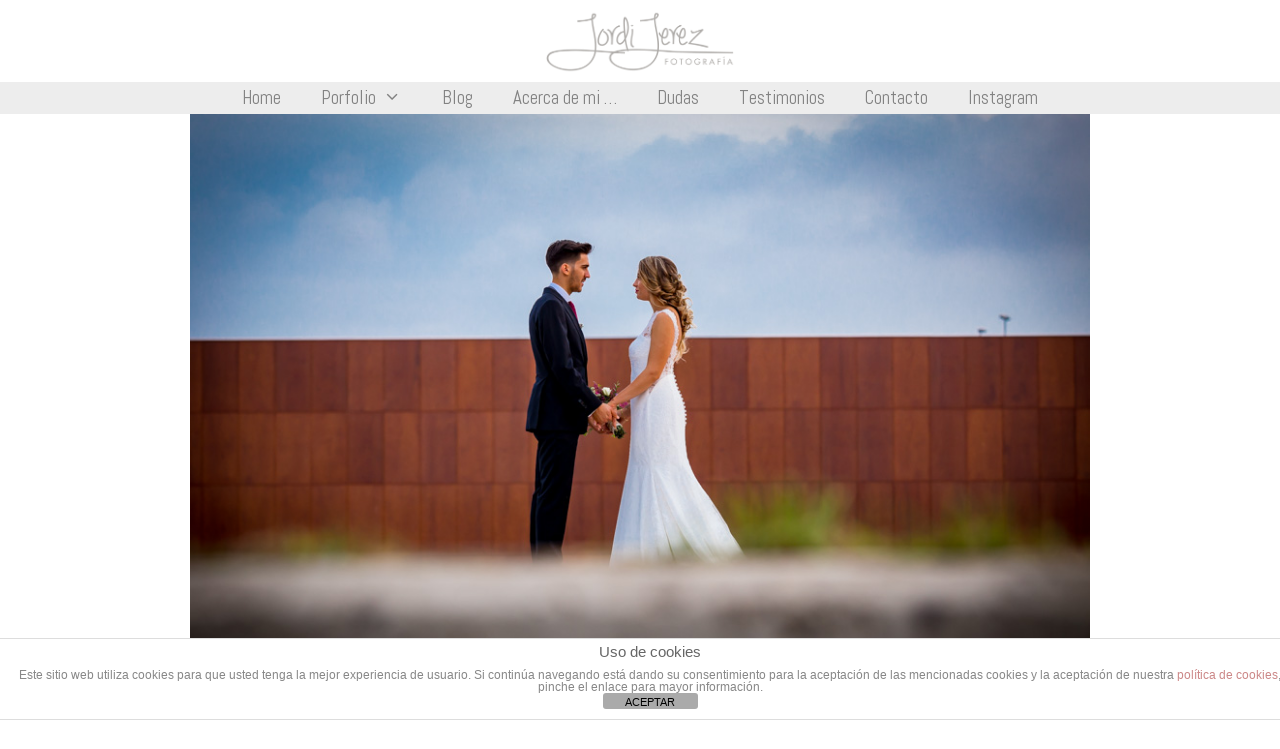

--- FILE ---
content_type: text/html; charset=UTF-8
request_url: https://www.jordijerez.com/boda-en-meson-san-vicente-alicante-irene-y-bernardo/
body_size: 20199
content:
<!DOCTYPE html>
<html lang="es">
<head>
	<meta charset="UTF-8">
	<meta name='robots' content='index, follow, max-image-preview:large, max-snippet:-1, max-video-preview:-1' />
	<style>img:is([sizes="auto" i], [sizes^="auto," i]) { contain-intrinsic-size: 3000px 1500px }</style>
	<meta name="viewport" content="width=device-width, initial-scale=1">
	<!-- This site is optimized with the Yoast SEO plugin v26.8 - https://yoast.com/product/yoast-seo-wordpress/ -->
	<title>Boda en Mesón San Vicente (Alicante) - Irene y Bernardo</title>
	<meta name="description" content="Un reportaje de boda en Alicante Pues como era de esperar, tras la preboda de Irene y Bernardo, ahora os mostramos algunas de las fotografías realizadas" />
	<link rel="canonical" href="https://www.jordijerez.com/boda-en-meson-san-vicente-alicante-irene-y-bernardo/" />
	<meta property="og:locale" content="es_ES" />
	<meta property="og:type" content="article" />
	<meta property="og:title" content="Boda en Mesón San Vicente (Alicante) - Irene y Bernardo" />
	<meta property="og:description" content="Un reportaje de boda en Alicante Pues como era de esperar, tras la preboda de Irene y Bernardo, ahora os mostramos algunas de las fotografías realizadas" />
	<meta property="og:url" content="https://www.jordijerez.com/boda-en-meson-san-vicente-alicante-irene-y-bernardo/" />
	<meta property="og:site_name" content="Jordi Jerez | Fotógrafo" />
	<meta property="article:publisher" content="http://www.facebook.com/jordijerez.fotografo" />
	<meta property="article:author" content="http://www.facebook.com/jordijerez.fotografo" />
	<meta property="article:published_time" content="2017-09-10T06:47:19+00:00" />
	<meta property="article:modified_time" content="2020-04-15T06:05:25+00:00" />
	<meta property="og:image" content="https://www.jordijerez.com/wp-content/uploads/2017/09/Boda-Meson-San-Vicente-Alicante-Irene-y-Bernardo-027.jpg" />
	<meta property="og:image:width" content="930" />
	<meta property="og:image:height" content="620" />
	<meta property="og:image:type" content="image/jpeg" />
	<meta name="author" content="Jordi" />
	<meta name="twitter:label1" content="Escrito por" />
	<meta name="twitter:data1" content="Jordi" />
	<meta name="twitter:label2" content="Tiempo de lectura" />
	<meta name="twitter:data2" content="1 minuto" />
	<script type="application/ld+json" class="yoast-schema-graph">{"@context":"https://schema.org","@graph":[{"@type":"Article","@id":"https://www.jordijerez.com/boda-en-meson-san-vicente-alicante-irene-y-bernardo/#article","isPartOf":{"@id":"https://www.jordijerez.com/boda-en-meson-san-vicente-alicante-irene-y-bernardo/"},"author":{"name":"Jordi","@id":"https://www.jordijerez.com/#/schema/person/01b5014b26e94c085d7902b11fd54f0b"},"headline":"Boda en Mesón San Vicente (Alicante) &#8211; Irene y Bernardo","datePublished":"2017-09-10T06:47:19+00:00","dateModified":"2020-04-15T06:05:25+00:00","mainEntityOfPage":{"@id":"https://www.jordijerez.com/boda-en-meson-san-vicente-alicante-irene-y-bernardo/"},"wordCount":198,"publisher":{"@id":"https://www.jordijerez.com/#/schema/person/01b5014b26e94c085d7902b11fd54f0b"},"image":{"@id":"https://www.jordijerez.com/boda-en-meson-san-vicente-alicante-irene-y-bernardo/#primaryimage"},"thumbnailUrl":"https://www.jordijerez.com/wp-content/uploads/2017/09/Boda-Meson-San-Vicente-Alicante-Irene-y-Bernardo-027.jpg","keywords":["boda"],"articleSection":["Bodas"],"inLanguage":"es"},{"@type":"WebPage","@id":"https://www.jordijerez.com/boda-en-meson-san-vicente-alicante-irene-y-bernardo/","url":"https://www.jordijerez.com/boda-en-meson-san-vicente-alicante-irene-y-bernardo/","name":"Boda en Mesón San Vicente (Alicante) - Irene y Bernardo","isPartOf":{"@id":"https://www.jordijerez.com/#website"},"primaryImageOfPage":{"@id":"https://www.jordijerez.com/boda-en-meson-san-vicente-alicante-irene-y-bernardo/#primaryimage"},"image":{"@id":"https://www.jordijerez.com/boda-en-meson-san-vicente-alicante-irene-y-bernardo/#primaryimage"},"thumbnailUrl":"https://www.jordijerez.com/wp-content/uploads/2017/09/Boda-Meson-San-Vicente-Alicante-Irene-y-Bernardo-027.jpg","datePublished":"2017-09-10T06:47:19+00:00","dateModified":"2020-04-15T06:05:25+00:00","description":"Un reportaje de boda en Alicante Pues como era de esperar, tras la preboda de Irene y Bernardo, ahora os mostramos algunas de las fotografías realizadas","breadcrumb":{"@id":"https://www.jordijerez.com/boda-en-meson-san-vicente-alicante-irene-y-bernardo/#breadcrumb"},"inLanguage":"es","potentialAction":[{"@type":"ReadAction","target":["https://www.jordijerez.com/boda-en-meson-san-vicente-alicante-irene-y-bernardo/"]}]},{"@type":"ImageObject","inLanguage":"es","@id":"https://www.jordijerez.com/boda-en-meson-san-vicente-alicante-irene-y-bernardo/#primaryimage","url":"https://www.jordijerez.com/wp-content/uploads/2017/09/Boda-Meson-San-Vicente-Alicante-Irene-y-Bernardo-027.jpg","contentUrl":"https://www.jordijerez.com/wp-content/uploads/2017/09/Boda-Meson-San-Vicente-Alicante-Irene-y-Bernardo-027.jpg","width":930,"height":620,"caption":"Boda Meson San Vicente Alicante Irene y Bernardo - 027"},{"@type":"BreadcrumbList","@id":"https://www.jordijerez.com/boda-en-meson-san-vicente-alicante-irene-y-bernardo/#breadcrumb","itemListElement":[{"@type":"ListItem","position":1,"name":"Home","item":"https://www.jordijerez.com/"},{"@type":"ListItem","position":2,"name":"Blog","item":"https://www.jordijerez.com/blog/"},{"@type":"ListItem","position":3,"name":"Bodas","item":"https://www.jordijerez.com/bodas-fotografia-social-bbc/"},{"@type":"ListItem","position":4,"name":"Boda en Mesón San Vicente (Alicante) &#8211; Irene y Bernardo"}]},{"@type":"WebSite","@id":"https://www.jordijerez.com/#website","url":"https://www.jordijerez.com/","name":"Jordi Jerez | Fotógrafo | Onil (Alicante)","description":"Fotógrafo de Bodas, Moda y Arquitectura","publisher":{"@id":"https://www.jordijerez.com/#/schema/person/01b5014b26e94c085d7902b11fd54f0b"},"potentialAction":[{"@type":"SearchAction","target":{"@type":"EntryPoint","urlTemplate":"https://www.jordijerez.com/?s={search_term_string}"},"query-input":{"@type":"PropertyValueSpecification","valueRequired":true,"valueName":"search_term_string"}}],"inLanguage":"es"},{"@type":["Person","Organization"],"@id":"https://www.jordijerez.com/#/schema/person/01b5014b26e94c085d7902b11fd54f0b","name":"Jordi","image":{"@type":"ImageObject","inLanguage":"es","@id":"https://www.jordijerez.com/#/schema/person/image/","url":"https://www.jordijerez.com/wp-content/uploads/2015/09/Logo-Perfil-Jordi-Jerez.png","contentUrl":"https://www.jordijerez.com/wp-content/uploads/2015/09/Logo-Perfil-Jordi-Jerez.png","width":450,"height":450,"caption":"Jordi"},"logo":{"@id":"https://www.jordijerez.com/#/schema/person/image/"},"description":"Fotógrafo (Alicante-España)) / Photographer (Alicante-Spain)","sameAs":["https://www.jordijerez.com","http://www.facebook.com/jordijerez.fotografo","https://x.com/jordijerez"]}]}</script>
	<!-- / Yoast SEO plugin. -->


<link rel='dns-prefetch' href='//www.jordijerez.com' />
<link href='https://fonts.gstatic.com' crossorigin rel='preconnect' />
<link href='https://fonts.googleapis.com' crossorigin rel='preconnect' />
<link rel="alternate" type="application/rss+xml" title="Jordi Jerez | Fotógrafo &raquo; Feed" href="https://www.jordijerez.com/feed/" />
<link rel="alternate" type="application/rss+xml" title="Jordi Jerez | Fotógrafo &raquo; Feed de los comentarios" href="https://www.jordijerez.com/comments/feed/" />
<script>
window._wpemojiSettings = {"baseUrl":"https:\/\/s.w.org\/images\/core\/emoji\/16.0.1\/72x72\/","ext":".png","svgUrl":"https:\/\/s.w.org\/images\/core\/emoji\/16.0.1\/svg\/","svgExt":".svg","source":{"concatemoji":"https:\/\/www.jordijerez.com\/wp-includes\/js\/wp-emoji-release.min.js?ver=7b33021495e45d2309757b0e13d2bc04"}};
/*! This file is auto-generated */
!function(s,n){var o,i,e;function c(e){try{var t={supportTests:e,timestamp:(new Date).valueOf()};sessionStorage.setItem(o,JSON.stringify(t))}catch(e){}}function p(e,t,n){e.clearRect(0,0,e.canvas.width,e.canvas.height),e.fillText(t,0,0);var t=new Uint32Array(e.getImageData(0,0,e.canvas.width,e.canvas.height).data),a=(e.clearRect(0,0,e.canvas.width,e.canvas.height),e.fillText(n,0,0),new Uint32Array(e.getImageData(0,0,e.canvas.width,e.canvas.height).data));return t.every(function(e,t){return e===a[t]})}function u(e,t){e.clearRect(0,0,e.canvas.width,e.canvas.height),e.fillText(t,0,0);for(var n=e.getImageData(16,16,1,1),a=0;a<n.data.length;a++)if(0!==n.data[a])return!1;return!0}function f(e,t,n,a){switch(t){case"flag":return n(e,"\ud83c\udff3\ufe0f\u200d\u26a7\ufe0f","\ud83c\udff3\ufe0f\u200b\u26a7\ufe0f")?!1:!n(e,"\ud83c\udde8\ud83c\uddf6","\ud83c\udde8\u200b\ud83c\uddf6")&&!n(e,"\ud83c\udff4\udb40\udc67\udb40\udc62\udb40\udc65\udb40\udc6e\udb40\udc67\udb40\udc7f","\ud83c\udff4\u200b\udb40\udc67\u200b\udb40\udc62\u200b\udb40\udc65\u200b\udb40\udc6e\u200b\udb40\udc67\u200b\udb40\udc7f");case"emoji":return!a(e,"\ud83e\udedf")}return!1}function g(e,t,n,a){var r="undefined"!=typeof WorkerGlobalScope&&self instanceof WorkerGlobalScope?new OffscreenCanvas(300,150):s.createElement("canvas"),o=r.getContext("2d",{willReadFrequently:!0}),i=(o.textBaseline="top",o.font="600 32px Arial",{});return e.forEach(function(e){i[e]=t(o,e,n,a)}),i}function t(e){var t=s.createElement("script");t.src=e,t.defer=!0,s.head.appendChild(t)}"undefined"!=typeof Promise&&(o="wpEmojiSettingsSupports",i=["flag","emoji"],n.supports={everything:!0,everythingExceptFlag:!0},e=new Promise(function(e){s.addEventListener("DOMContentLoaded",e,{once:!0})}),new Promise(function(t){var n=function(){try{var e=JSON.parse(sessionStorage.getItem(o));if("object"==typeof e&&"number"==typeof e.timestamp&&(new Date).valueOf()<e.timestamp+604800&&"object"==typeof e.supportTests)return e.supportTests}catch(e){}return null}();if(!n){if("undefined"!=typeof Worker&&"undefined"!=typeof OffscreenCanvas&&"undefined"!=typeof URL&&URL.createObjectURL&&"undefined"!=typeof Blob)try{var e="postMessage("+g.toString()+"("+[JSON.stringify(i),f.toString(),p.toString(),u.toString()].join(",")+"));",a=new Blob([e],{type:"text/javascript"}),r=new Worker(URL.createObjectURL(a),{name:"wpTestEmojiSupports"});return void(r.onmessage=function(e){c(n=e.data),r.terminate(),t(n)})}catch(e){}c(n=g(i,f,p,u))}t(n)}).then(function(e){for(var t in e)n.supports[t]=e[t],n.supports.everything=n.supports.everything&&n.supports[t],"flag"!==t&&(n.supports.everythingExceptFlag=n.supports.everythingExceptFlag&&n.supports[t]);n.supports.everythingExceptFlag=n.supports.everythingExceptFlag&&!n.supports.flag,n.DOMReady=!1,n.readyCallback=function(){n.DOMReady=!0}}).then(function(){return e}).then(function(){var e;n.supports.everything||(n.readyCallback(),(e=n.source||{}).concatemoji?t(e.concatemoji):e.wpemoji&&e.twemoji&&(t(e.twemoji),t(e.wpemoji)))}))}((window,document),window._wpemojiSettings);
</script>
<link rel='stylesheet' id='generate-fonts-css' href='//fonts.googleapis.com/css?family=Abel:regular' media='all' />
<style id='wp-emoji-styles-inline-css'>

	img.wp-smiley, img.emoji {
		display: inline !important;
		border: none !important;
		box-shadow: none !important;
		height: 1em !important;
		width: 1em !important;
		margin: 0 0.07em !important;
		vertical-align: -0.1em !important;
		background: none !important;
		padding: 0 !important;
	}
</style>
<link rel='stylesheet' id='wp-block-library-css' href='https://www.jordijerez.com/wp-includes/css/dist/block-library/style.min.css?ver=7b33021495e45d2309757b0e13d2bc04' media='all' />
<style id='classic-theme-styles-inline-css'>
/*! This file is auto-generated */
.wp-block-button__link{color:#fff;background-color:#32373c;border-radius:9999px;box-shadow:none;text-decoration:none;padding:calc(.667em + 2px) calc(1.333em + 2px);font-size:1.125em}.wp-block-file__button{background:#32373c;color:#fff;text-decoration:none}
</style>
<style id='global-styles-inline-css'>
:root{--wp--preset--aspect-ratio--square: 1;--wp--preset--aspect-ratio--4-3: 4/3;--wp--preset--aspect-ratio--3-4: 3/4;--wp--preset--aspect-ratio--3-2: 3/2;--wp--preset--aspect-ratio--2-3: 2/3;--wp--preset--aspect-ratio--16-9: 16/9;--wp--preset--aspect-ratio--9-16: 9/16;--wp--preset--color--black: #000000;--wp--preset--color--cyan-bluish-gray: #abb8c3;--wp--preset--color--white: #ffffff;--wp--preset--color--pale-pink: #f78da7;--wp--preset--color--vivid-red: #cf2e2e;--wp--preset--color--luminous-vivid-orange: #ff6900;--wp--preset--color--luminous-vivid-amber: #fcb900;--wp--preset--color--light-green-cyan: #7bdcb5;--wp--preset--color--vivid-green-cyan: #00d084;--wp--preset--color--pale-cyan-blue: #8ed1fc;--wp--preset--color--vivid-cyan-blue: #0693e3;--wp--preset--color--vivid-purple: #9b51e0;--wp--preset--color--contrast: var(--contrast);--wp--preset--color--contrast-2: var(--contrast-2);--wp--preset--color--contrast-3: var(--contrast-3);--wp--preset--color--base: var(--base);--wp--preset--color--base-2: var(--base-2);--wp--preset--color--base-3: var(--base-3);--wp--preset--color--accent: var(--accent);--wp--preset--gradient--vivid-cyan-blue-to-vivid-purple: linear-gradient(135deg,rgba(6,147,227,1) 0%,rgb(155,81,224) 100%);--wp--preset--gradient--light-green-cyan-to-vivid-green-cyan: linear-gradient(135deg,rgb(122,220,180) 0%,rgb(0,208,130) 100%);--wp--preset--gradient--luminous-vivid-amber-to-luminous-vivid-orange: linear-gradient(135deg,rgba(252,185,0,1) 0%,rgba(255,105,0,1) 100%);--wp--preset--gradient--luminous-vivid-orange-to-vivid-red: linear-gradient(135deg,rgba(255,105,0,1) 0%,rgb(207,46,46) 100%);--wp--preset--gradient--very-light-gray-to-cyan-bluish-gray: linear-gradient(135deg,rgb(238,238,238) 0%,rgb(169,184,195) 100%);--wp--preset--gradient--cool-to-warm-spectrum: linear-gradient(135deg,rgb(74,234,220) 0%,rgb(151,120,209) 20%,rgb(207,42,186) 40%,rgb(238,44,130) 60%,rgb(251,105,98) 80%,rgb(254,248,76) 100%);--wp--preset--gradient--blush-light-purple: linear-gradient(135deg,rgb(255,206,236) 0%,rgb(152,150,240) 100%);--wp--preset--gradient--blush-bordeaux: linear-gradient(135deg,rgb(254,205,165) 0%,rgb(254,45,45) 50%,rgb(107,0,62) 100%);--wp--preset--gradient--luminous-dusk: linear-gradient(135deg,rgb(255,203,112) 0%,rgb(199,81,192) 50%,rgb(65,88,208) 100%);--wp--preset--gradient--pale-ocean: linear-gradient(135deg,rgb(255,245,203) 0%,rgb(182,227,212) 50%,rgb(51,167,181) 100%);--wp--preset--gradient--electric-grass: linear-gradient(135deg,rgb(202,248,128) 0%,rgb(113,206,126) 100%);--wp--preset--gradient--midnight: linear-gradient(135deg,rgb(2,3,129) 0%,rgb(40,116,252) 100%);--wp--preset--font-size--small: 13px;--wp--preset--font-size--medium: 20px;--wp--preset--font-size--large: 36px;--wp--preset--font-size--x-large: 42px;--wp--preset--spacing--20: 0.44rem;--wp--preset--spacing--30: 0.67rem;--wp--preset--spacing--40: 1rem;--wp--preset--spacing--50: 1.5rem;--wp--preset--spacing--60: 2.25rem;--wp--preset--spacing--70: 3.38rem;--wp--preset--spacing--80: 5.06rem;--wp--preset--shadow--natural: 6px 6px 9px rgba(0, 0, 0, 0.2);--wp--preset--shadow--deep: 12px 12px 50px rgba(0, 0, 0, 0.4);--wp--preset--shadow--sharp: 6px 6px 0px rgba(0, 0, 0, 0.2);--wp--preset--shadow--outlined: 6px 6px 0px -3px rgba(255, 255, 255, 1), 6px 6px rgba(0, 0, 0, 1);--wp--preset--shadow--crisp: 6px 6px 0px rgba(0, 0, 0, 1);}:where(.is-layout-flex){gap: 0.5em;}:where(.is-layout-grid){gap: 0.5em;}body .is-layout-flex{display: flex;}.is-layout-flex{flex-wrap: wrap;align-items: center;}.is-layout-flex > :is(*, div){margin: 0;}body .is-layout-grid{display: grid;}.is-layout-grid > :is(*, div){margin: 0;}:where(.wp-block-columns.is-layout-flex){gap: 2em;}:where(.wp-block-columns.is-layout-grid){gap: 2em;}:where(.wp-block-post-template.is-layout-flex){gap: 1.25em;}:where(.wp-block-post-template.is-layout-grid){gap: 1.25em;}.has-black-color{color: var(--wp--preset--color--black) !important;}.has-cyan-bluish-gray-color{color: var(--wp--preset--color--cyan-bluish-gray) !important;}.has-white-color{color: var(--wp--preset--color--white) !important;}.has-pale-pink-color{color: var(--wp--preset--color--pale-pink) !important;}.has-vivid-red-color{color: var(--wp--preset--color--vivid-red) !important;}.has-luminous-vivid-orange-color{color: var(--wp--preset--color--luminous-vivid-orange) !important;}.has-luminous-vivid-amber-color{color: var(--wp--preset--color--luminous-vivid-amber) !important;}.has-light-green-cyan-color{color: var(--wp--preset--color--light-green-cyan) !important;}.has-vivid-green-cyan-color{color: var(--wp--preset--color--vivid-green-cyan) !important;}.has-pale-cyan-blue-color{color: var(--wp--preset--color--pale-cyan-blue) !important;}.has-vivid-cyan-blue-color{color: var(--wp--preset--color--vivid-cyan-blue) !important;}.has-vivid-purple-color{color: var(--wp--preset--color--vivid-purple) !important;}.has-black-background-color{background-color: var(--wp--preset--color--black) !important;}.has-cyan-bluish-gray-background-color{background-color: var(--wp--preset--color--cyan-bluish-gray) !important;}.has-white-background-color{background-color: var(--wp--preset--color--white) !important;}.has-pale-pink-background-color{background-color: var(--wp--preset--color--pale-pink) !important;}.has-vivid-red-background-color{background-color: var(--wp--preset--color--vivid-red) !important;}.has-luminous-vivid-orange-background-color{background-color: var(--wp--preset--color--luminous-vivid-orange) !important;}.has-luminous-vivid-amber-background-color{background-color: var(--wp--preset--color--luminous-vivid-amber) !important;}.has-light-green-cyan-background-color{background-color: var(--wp--preset--color--light-green-cyan) !important;}.has-vivid-green-cyan-background-color{background-color: var(--wp--preset--color--vivid-green-cyan) !important;}.has-pale-cyan-blue-background-color{background-color: var(--wp--preset--color--pale-cyan-blue) !important;}.has-vivid-cyan-blue-background-color{background-color: var(--wp--preset--color--vivid-cyan-blue) !important;}.has-vivid-purple-background-color{background-color: var(--wp--preset--color--vivid-purple) !important;}.has-black-border-color{border-color: var(--wp--preset--color--black) !important;}.has-cyan-bluish-gray-border-color{border-color: var(--wp--preset--color--cyan-bluish-gray) !important;}.has-white-border-color{border-color: var(--wp--preset--color--white) !important;}.has-pale-pink-border-color{border-color: var(--wp--preset--color--pale-pink) !important;}.has-vivid-red-border-color{border-color: var(--wp--preset--color--vivid-red) !important;}.has-luminous-vivid-orange-border-color{border-color: var(--wp--preset--color--luminous-vivid-orange) !important;}.has-luminous-vivid-amber-border-color{border-color: var(--wp--preset--color--luminous-vivid-amber) !important;}.has-light-green-cyan-border-color{border-color: var(--wp--preset--color--light-green-cyan) !important;}.has-vivid-green-cyan-border-color{border-color: var(--wp--preset--color--vivid-green-cyan) !important;}.has-pale-cyan-blue-border-color{border-color: var(--wp--preset--color--pale-cyan-blue) !important;}.has-vivid-cyan-blue-border-color{border-color: var(--wp--preset--color--vivid-cyan-blue) !important;}.has-vivid-purple-border-color{border-color: var(--wp--preset--color--vivid-purple) !important;}.has-vivid-cyan-blue-to-vivid-purple-gradient-background{background: var(--wp--preset--gradient--vivid-cyan-blue-to-vivid-purple) !important;}.has-light-green-cyan-to-vivid-green-cyan-gradient-background{background: var(--wp--preset--gradient--light-green-cyan-to-vivid-green-cyan) !important;}.has-luminous-vivid-amber-to-luminous-vivid-orange-gradient-background{background: var(--wp--preset--gradient--luminous-vivid-amber-to-luminous-vivid-orange) !important;}.has-luminous-vivid-orange-to-vivid-red-gradient-background{background: var(--wp--preset--gradient--luminous-vivid-orange-to-vivid-red) !important;}.has-very-light-gray-to-cyan-bluish-gray-gradient-background{background: var(--wp--preset--gradient--very-light-gray-to-cyan-bluish-gray) !important;}.has-cool-to-warm-spectrum-gradient-background{background: var(--wp--preset--gradient--cool-to-warm-spectrum) !important;}.has-blush-light-purple-gradient-background{background: var(--wp--preset--gradient--blush-light-purple) !important;}.has-blush-bordeaux-gradient-background{background: var(--wp--preset--gradient--blush-bordeaux) !important;}.has-luminous-dusk-gradient-background{background: var(--wp--preset--gradient--luminous-dusk) !important;}.has-pale-ocean-gradient-background{background: var(--wp--preset--gradient--pale-ocean) !important;}.has-electric-grass-gradient-background{background: var(--wp--preset--gradient--electric-grass) !important;}.has-midnight-gradient-background{background: var(--wp--preset--gradient--midnight) !important;}.has-small-font-size{font-size: var(--wp--preset--font-size--small) !important;}.has-medium-font-size{font-size: var(--wp--preset--font-size--medium) !important;}.has-large-font-size{font-size: var(--wp--preset--font-size--large) !important;}.has-x-large-font-size{font-size: var(--wp--preset--font-size--x-large) !important;}
:where(.wp-block-post-template.is-layout-flex){gap: 1.25em;}:where(.wp-block-post-template.is-layout-grid){gap: 1.25em;}
:where(.wp-block-columns.is-layout-flex){gap: 2em;}:where(.wp-block-columns.is-layout-grid){gap: 2em;}
:root :where(.wp-block-pullquote){font-size: 1.5em;line-height: 1.6;}
</style>
<link rel='stylesheet' id='front-estilos-css' href='https://www.jordijerez.com/wp-content/plugins/asesor-cookies-para-la-ley-en-espana/html/front/estilos.css?ver=7b33021495e45d2309757b0e13d2bc04' media='all' />
<link rel='stylesheet' id='wp-show-posts-css' href='https://www.jordijerez.com/wp-content/plugins/wp-show-posts/css/wp-show-posts-min.css?ver=1.1.6' media='all' />
<link rel='stylesheet' id='generate-style-grid-css' href='https://www.jordijerez.com/wp-content/themes/generatepress/assets/css/unsemantic-grid.min.css?ver=3.6.1' media='all' />
<link rel='stylesheet' id='generate-style-css' href='https://www.jordijerez.com/wp-content/themes/generatepress/assets/css/style.min.css?ver=3.6.1' media='all' />
<style id='generate-style-inline-css'>
@media (max-width:768px){}.featured-image img {width: 900px;}
body{background-color:#ffffff;color:#3a3a3a;}a{color:#990000;}a:visited{color:#7a7a7a;}a:hover, a:focus, a:active{color:#13006b;}body .grid-container{max-width:900px;}.wp-block-group__inner-container{max-width:900px;margin-left:auto;margin-right:auto;}.site-header .header-image{width:190px;}.generate-back-to-top{font-size:20px;border-radius:3px;position:fixed;bottom:30px;right:30px;line-height:40px;width:40px;text-align:center;z-index:10;transition:opacity 300ms ease-in-out;opacity:0.1;transform:translateY(1000px);}.generate-back-to-top__show{opacity:1;transform:translateY(0);}:root{--contrast:#222222;--contrast-2:#575760;--contrast-3:#b2b2be;--base:#f0f0f0;--base-2:#f7f8f9;--base-3:#ffffff;--accent:#1e73be;}:root .has-contrast-color{color:var(--contrast);}:root .has-contrast-background-color{background-color:var(--contrast);}:root .has-contrast-2-color{color:var(--contrast-2);}:root .has-contrast-2-background-color{background-color:var(--contrast-2);}:root .has-contrast-3-color{color:var(--contrast-3);}:root .has-contrast-3-background-color{background-color:var(--contrast-3);}:root .has-base-color{color:var(--base);}:root .has-base-background-color{background-color:var(--base);}:root .has-base-2-color{color:var(--base-2);}:root .has-base-2-background-color{background-color:var(--base-2);}:root .has-base-3-color{color:var(--base-3);}:root .has-base-3-background-color{background-color:var(--base-3);}:root .has-accent-color{color:var(--accent);}:root .has-accent-background-color{background-color:var(--accent);}body, button, input, select, textarea{font-family:"Abel", sans-serif;font-weight:400;font-size:18px;}body{line-height:1.8;}p{margin-bottom:1.4em;}.entry-content > [class*="wp-block-"]:not(:last-child):not(.wp-block-heading){margin-bottom:1.4em;}.main-title{font-family:"Abel", sans-serif;}.site-description{font-size:12px;}.main-navigation a, .menu-toggle{font-family:"Abel", sans-serif;font-size:19px;}.main-navigation .main-nav ul ul li a{font-size:16px;}.widget-title{font-family:"Abel", sans-serif;font-size:17px;margin-bottom:15px;}.sidebar .widget, .footer-widgets .widget{font-size:14px;}button:not(.menu-toggle),html input[type="button"],input[type="reset"],input[type="submit"],.button,.wp-block-button .wp-block-button__link{font-family:"Abel", sans-serif;font-size:13px;}h1{font-family:"Abel", sans-serif;font-size:30px;line-height:1em;margin-bottom:22px;}h2{font-family:"Abel", sans-serif;font-weight:400;font-size:27px;line-height:1em;margin-bottom:14px;}h3{font-family:"Abel", sans-serif;font-size:21px;line-height:1.7em;margin-bottom:26px;}h4{font-size:12px;line-height:0em;}h5{font-family:"Abel", sans-serif;font-size:14px;}h6{font-size:14px;}.site-info{font-size:11px;}@media (max-width:768px){.main-title{font-size:20px;}h1{font-size:24px;}h2{font-size:19px;}h3{font-size:11px;}h4{font-size:10px;}}.top-bar{background-color:#636363;color:#ffffff;}.top-bar a{color:#ffffff;}.top-bar a:hover{color:#303030;}.site-header{background-color:#ffffff;color:#3a3a3a;}.site-header a{color:#3a3a3a;}.main-title a,.main-title a:hover{color:#3a3a3a;}.site-description{color:#757575;}.main-navigation,.main-navigation ul ul{background-color:#ededed;}.main-navigation .main-nav ul li a, .main-navigation .menu-toggle, .main-navigation .menu-bar-items{color:#828282;}.main-navigation .main-nav ul li:not([class*="current-menu-"]):hover > a, .main-navigation .main-nav ul li:not([class*="current-menu-"]):focus > a, .main-navigation .main-nav ul li.sfHover:not([class*="current-menu-"]) > a, .main-navigation .menu-bar-item:hover > a, .main-navigation .menu-bar-item.sfHover > a{color:#ffffff;background-color:#3f3f3f;}button.menu-toggle:hover,button.menu-toggle:focus,.main-navigation .mobile-bar-items a,.main-navigation .mobile-bar-items a:hover,.main-navigation .mobile-bar-items a:focus{color:#828282;}.main-navigation .main-nav ul li[class*="current-menu-"] > a{color:#ffffff;background-color:#3f3f3f;}.navigation-search input[type="search"],.navigation-search input[type="search"]:active, .navigation-search input[type="search"]:focus, .main-navigation .main-nav ul li.search-item.active > a, .main-navigation .menu-bar-items .search-item.active > a{color:#ffffff;background-color:#3f3f3f;}.main-navigation ul ul{background-color:#3f3f3f;}.main-navigation .main-nav ul ul li a{color:#ffffff;}.main-navigation .main-nav ul ul li:not([class*="current-menu-"]):hover > a,.main-navigation .main-nav ul ul li:not([class*="current-menu-"]):focus > a, .main-navigation .main-nav ul ul li.sfHover:not([class*="current-menu-"]) > a{color:#ffffff;background-color:#4f4f4f;}.main-navigation .main-nav ul ul li[class*="current-menu-"] > a{color:#ffffff;background-color:#4f4f4f;}.separate-containers .inside-article, .separate-containers .comments-area, .separate-containers .page-header, .one-container .container, .separate-containers .paging-navigation, .inside-page-header{background-color:#ffffff;}.entry-meta{color:#595959;}.entry-meta a{color:#595959;}.entry-meta a:hover{color:#1e73be;}.sidebar .widget{background-color:#bfbfbf;}.sidebar .widget .widget-title{color:#000000;}.footer-widgets{background-color:#e2e2e2;}.footer-widgets .widget-title{color:#000000;}.site-info{color:#ffffff;background-color:#8c8c8c;}.site-info a{color:#ffffff;}.site-info a:hover{color:#990000;}.footer-bar .widget_nav_menu .current-menu-item a{color:#990000;}input[type="text"],input[type="email"],input[type="url"],input[type="password"],input[type="search"],input[type="tel"],input[type="number"],textarea,select{color:#666666;background-color:#fafafa;border-color:#cccccc;}input[type="text"]:focus,input[type="email"]:focus,input[type="url"]:focus,input[type="password"]:focus,input[type="search"]:focus,input[type="tel"]:focus,input[type="number"]:focus,textarea:focus,select:focus{color:#666666;background-color:#ffffff;border-color:#bfbfbf;}button,html input[type="button"],input[type="reset"],input[type="submit"],a.button,a.wp-block-button__link:not(.has-background){color:#ffffff;background-color:#666666;}button:hover,html input[type="button"]:hover,input[type="reset"]:hover,input[type="submit"]:hover,a.button:hover,button:focus,html input[type="button"]:focus,input[type="reset"]:focus,input[type="submit"]:focus,a.button:focus,a.wp-block-button__link:not(.has-background):active,a.wp-block-button__link:not(.has-background):focus,a.wp-block-button__link:not(.has-background):hover{color:#ffffff;background-color:#3f3f3f;}a.generate-back-to-top{background-color:rgba( 0,0,0,0.4 );color:#ffffff;}a.generate-back-to-top:hover,a.generate-back-to-top:focus{background-color:rgba( 0,0,0,0.6 );color:#ffffff;}:root{--gp-search-modal-bg-color:var(--base-3);--gp-search-modal-text-color:var(--contrast);--gp-search-modal-overlay-bg-color:rgba(0,0,0,0.2);}@media (max-width: 768px){.main-navigation .menu-bar-item:hover > a, .main-navigation .menu-bar-item.sfHover > a{background:none;color:#828282;}}.inside-top-bar{padding:10px;}.inside-header{padding:9px 7px 7px 7px;}.separate-containers .inside-article, .separate-containers .comments-area, .separate-containers .page-header, .separate-containers .paging-navigation, .one-container .site-content, .inside-page-header{padding:0px 40px 40px 40px;}.site-main .wp-block-group__inner-container{padding:0px 40px 40px 40px;}.entry-content .alignwide, body:not(.no-sidebar) .entry-content .alignfull{margin-left:-40px;width:calc(100% + 80px);max-width:calc(100% + 80px);}.container.grid-container{max-width:980px;}.separate-containers .widget, .separate-containers .site-main > *, .separate-containers .page-header, .widget-area .main-navigation{margin-bottom:10px;}.separate-containers .site-main{margin:10px;}.both-right.separate-containers .inside-left-sidebar{margin-right:5px;}.both-right.separate-containers .inside-right-sidebar{margin-left:5px;}.both-left.separate-containers .inside-left-sidebar{margin-right:5px;}.both-left.separate-containers .inside-right-sidebar{margin-left:5px;}.separate-containers .page-header-image, .separate-containers .page-header-contained, .separate-containers .page-header-image-single, .separate-containers .page-header-content-single{margin-top:10px;}.separate-containers .inside-right-sidebar, .separate-containers .inside-left-sidebar{margin-top:10px;margin-bottom:10px;}.main-navigation .main-nav ul li a,.menu-toggle,.main-navigation .mobile-bar-items a{line-height:30px;}.main-navigation .main-nav ul ul li a{padding:6px 20px 6px 20px;}.main-navigation ul ul{width:125px;}.navigation-search input[type="search"]{height:30px;}.rtl .menu-item-has-children .dropdown-menu-toggle{padding-left:20px;}.menu-item-has-children ul .dropdown-menu-toggle{padding-top:6px;padding-bottom:6px;margin-top:-6px;}.rtl .main-navigation .main-nav ul li.menu-item-has-children > a{padding-right:20px;}.widget-area .widget{padding:36px 39px 40px 40px;}.site-info{padding:9px 20px 7px 20px;}@media (max-width:768px){.separate-containers .inside-article, .separate-containers .comments-area, .separate-containers .page-header, .separate-containers .paging-navigation, .one-container .site-content, .inside-page-header{padding:0px 30px 15px 30px;}.site-main .wp-block-group__inner-container{padding:0px 30px 15px 30px;}.site-info{padding-right:10px;padding-left:10px;}.entry-content .alignwide, body:not(.no-sidebar) .entry-content .alignfull{margin-left:-30px;width:calc(100% + 60px);max-width:calc(100% + 60px);}}/* End cached CSS */@media (max-width: 768px){.main-navigation .menu-toggle,.main-navigation .mobile-bar-items,.sidebar-nav-mobile:not(#sticky-placeholder){display:block;}.main-navigation ul,.gen-sidebar-nav{display:none;}[class*="nav-float-"] .site-header .inside-header > *{float:none;clear:both;}}
.dynamic-author-image-rounded{border-radius:100%;}.dynamic-featured-image, .dynamic-author-image{vertical-align:middle;}.one-container.blog .dynamic-content-template:not(:last-child), .one-container.archive .dynamic-content-template:not(:last-child){padding-bottom:0px;}.dynamic-entry-excerpt > p:last-child{margin-bottom:0px;}
h1.entry-title{font-size:36px;line-height:0.5em;}h2.entry-title{font-size:30px;}.navigation-branding .main-title{font-weight:bold;text-transform:none;font-size:25px;font-family:"Abel", sans-serif;}@media (max-width: 1024px){.main-navigation:not(.slideout-navigation) a, .main-navigation .menu-toggle, .main-navigation .menu-bar-items{font-size:16px;}.main-navigation:not(.slideout-navigation) .main-nav ul ul li a{font-size:15px;}}@media (max-width: 768px){.main-navigation:not(.slideout-navigation) a, .main-navigation .menu-toggle, .main-navigation .menu-bar-items{font-size:19px;}.main-navigation:not(.slideout-navigation) .main-nav ul ul li a{font-size:16px;}.navigation-branding .main-title{font-size:20px;}}
.main-navigation .main-nav ul li a,.menu-toggle,.main-navigation .mobile-bar-items a{transition: line-height 300ms ease}.main-navigation.toggled .main-nav > ul{background-color: #ededed}
@media (max-width: 768px){.main-navigation .menu-toggle,.main-navigation .mobile-bar-items a,.main-navigation .menu-bar-item > a{padding-left:24px;padding-right:24px;}.main-navigation .main-nav ul li a,.main-navigation .menu-toggle,.main-navigation .mobile-bar-items a,.main-navigation .menu-bar-item > a{line-height:26px;}.main-navigation .site-logo.navigation-logo img, .mobile-header-navigation .site-logo.mobile-header-logo img, .navigation-search input[type="search"]{height:26px;}}.post-image:not(:first-child), .page-content:not(:first-child), .entry-content:not(:first-child), .entry-summary:not(:first-child), footer.entry-meta{margin-top:1.3em;}.post-image-above-header .inside-article div.featured-image, .post-image-above-header .inside-article div.post-image{margin-bottom:1.3em;}
</style>
<link rel='stylesheet' id='generate-mobile-style-css' href='https://www.jordijerez.com/wp-content/themes/generatepress/assets/css/mobile.min.css?ver=3.6.1' media='all' />
<link rel='stylesheet' id='generate-font-icons-css' href='https://www.jordijerez.com/wp-content/themes/generatepress/assets/css/components/font-icons.min.css?ver=3.6.1' media='all' />
<link rel='stylesheet' id='generate-blog-images-css' href='https://www.jordijerez.com/wp-content/plugins/gp-premium/blog/functions/css/featured-images.min.css?ver=2.0.2' media='all' />
<link rel='stylesheet' id='generate-sticky-css' href='https://www.jordijerez.com/wp-content/plugins/gp-premium/menu-plus/functions/css/sticky.min.css?ver=2.0.2' media='all' />
<link rel='stylesheet' id='generate-navigation-branding-css' href='https://www.jordijerez.com/wp-content/plugins/gp-premium/menu-plus/functions/css/navigation-branding.min.css?ver=2.0.2' media='all' />
<style id='generate-navigation-branding-inline-css'>
@media (max-width: 768px){.site-header, #site-navigation, #sticky-navigation{display:none !important;opacity:0.0;}#mobile-header{display:block !important;width:100% !important;}#mobile-header .main-nav > ul{display:none;}#mobile-header.toggled .main-nav > ul, #mobile-header .menu-toggle, #mobile-header .mobile-bar-items{display:block;}#mobile-header .main-nav{-ms-flex:0 0 100%;flex:0 0 100%;-webkit-box-ordinal-group:5;-ms-flex-order:4;order:4;}}.navigation-branding img, .site-logo.mobile-header-logo img{height:30px;width:auto;}.navigation-branding .main-title{line-height:30px;}@media (max-width: 910px){#site-navigation .navigation-branding, #sticky-navigation .navigation-branding{margin-left:10px;}}@media (max-width: 768px){.main-navigation:not(.slideout-navigation) .main-nav{-ms-flex:0 0 100%;flex:0 0 100%;}.main-navigation:not(.slideout-navigation) .inside-navigation{-ms-flex-wrap:wrap;flex-wrap:wrap;display:-webkit-box;display:-ms-flexbox;display:flex;}.nav-aligned-center .navigation-branding, .nav-aligned-left .navigation-branding{margin-right:auto;}.nav-aligned-center  .main-navigation.has-branding:not(.slideout-navigation) .inside-navigation .main-nav,.nav-aligned-center  .main-navigation.has-sticky-branding.navigation-stick .inside-navigation .main-nav,.nav-aligned-left  .main-navigation.has-branding:not(.slideout-navigation) .inside-navigation .main-nav,.nav-aligned-left  .main-navigation.has-sticky-branding.navigation-stick .inside-navigation .main-nav{margin-right:0px;}.navigation-branding img, .site-logo.mobile-header-logo{height:26px;}.navigation-branding .main-title{line-height:26px;}}
</style>
<!--n2css--><!--n2js--><script src="https://www.jordijerez.com/wp-includes/js/jquery/jquery.min.js?ver=3.7.1" id="jquery-core-js"></script>
<script src="https://www.jordijerez.com/wp-includes/js/jquery/jquery-migrate.min.js?ver=3.4.1" id="jquery-migrate-js"></script>
<script id="front-principal-js-extra">
var cdp_cookies_info = {"url_plugin":"https:\/\/www.jordijerez.com\/wp-content\/plugins\/asesor-cookies-para-la-ley-en-espana\/plugin.php","url_admin_ajax":"https:\/\/www.jordijerez.com\/wp-admin\/admin-ajax.php"};
</script>
<script src="https://www.jordijerez.com/wp-content/plugins/asesor-cookies-para-la-ley-en-espana/html/front/principal.js?ver=7b33021495e45d2309757b0e13d2bc04" id="front-principal-js"></script>
<link rel="https://api.w.org/" href="https://www.jordijerez.com/wp-json/" /><link rel="alternate" title="JSON" type="application/json" href="https://www.jordijerez.com/wp-json/wp/v2/posts/4106" /><link rel="EditURI" type="application/rsd+xml" title="RSD" href="https://www.jordijerez.com/xmlrpc.php?rsd" />

<link rel='shortlink' href='https://www.jordijerez.com/?p=4106' />
<link rel="alternate" title="oEmbed (JSON)" type="application/json+oembed" href="https://www.jordijerez.com/wp-json/oembed/1.0/embed?url=https%3A%2F%2Fwww.jordijerez.com%2Fboda-en-meson-san-vicente-alicante-irene-y-bernardo%2F" />
<link rel="alternate" title="oEmbed (XML)" type="text/xml+oembed" href="https://www.jordijerez.com/wp-json/oembed/1.0/embed?url=https%3A%2F%2Fwww.jordijerez.com%2Fboda-en-meson-san-vicente-alicante-irene-y-bernardo%2F&#038;format=xml" />
<script>
  (function(i,s,o,g,r,a,m){i['GoogleAnalyticsObject']=r;i[r]=i[r]||function(){
  (i[r].q=i[r].q||[]).push(arguments)},i[r].l=1*new Date();a=s.createElement(o),
  m=s.getElementsByTagName(o)[0];a.async=1;a.src=g;m.parentNode.insertBefore(a,m)
  })(window,document,'script','https://www.google-analytics.com/analytics.js','ga');

  ga('create', 'UA-76293408-1', 'auto');
  ga('send', 'pageview');

</script><!-- Facebook Pixel Code -->
<script>
!function(f,b,e,v,n,t,s){if(f.fbq)return;n=f.fbq=function(){n.callMethod?
n.callMethod.apply(n,arguments):n.queue.push(arguments)};if(!f._fbq)f._fbq=n;
n.push=n;n.loaded=!0;n.version='2.0';n.queue=[];t=b.createElement(e);t.async=!0;
t.src=v;s=b.getElementsByTagName(e)[0];s.parentNode.insertBefore(t,s)}(window,
document,'script','https://connect.facebook.net/en_US/fbevents.js');

fbq('init', '679340675540076');
fbq('track', "PageView");</script>
<noscript><img height="1" width="1" style="display:none"
src="https://www.facebook.com/tr?id=679340675540076&ev=PageView&noscript=1"
/></noscript>
<!-- End Facebook Pixel Code --><link rel="icon" href="https://www.jordijerez.com/wp-content/uploads/2015/09/Logo-Perfil-Jordi-Jerez-53x53.png" sizes="32x32" />
<link rel="icon" href="https://www.jordijerez.com/wp-content/uploads/2015/09/Logo-Perfil-Jordi-Jerez.png" sizes="192x192" />
<link rel="apple-touch-icon" href="https://www.jordijerez.com/wp-content/uploads/2015/09/Logo-Perfil-Jordi-Jerez.png" />
<meta name="msapplication-TileImage" content="https://www.jordijerez.com/wp-content/uploads/2015/09/Logo-Perfil-Jordi-Jerez.png" />
</head>

<body data-rsssl=1 class="wp-singular post-template-default single single-post postid-4106 single-format-standard wp-custom-logo wp-embed-responsive wp-theme-generatepress post-image-above-header post-image-aligned-center sticky-menu-fade sticky-enabled mobile-sticky-menu mobile-header mobile-header-logo mobile-header-sticky no-sidebar nav-below-header one-container fluid-header active-footer-widgets-0 nav-aligned-center header-aligned-center dropdown-hover featured-image-active" itemtype="https://schema.org/Blog" itemscope>
	<a class="screen-reader-text skip-link" href="#content" title="Saltar al contenido">Saltar al contenido</a>		<header class="site-header" id="masthead" aria-label="Sitio"  itemtype="https://schema.org/WPHeader" itemscope>
			<div class="inside-header">
				<div class="site-logo">
					<a href="https://www.jordijerez.com/" rel="home">
						<img  class="header-image is-logo-image" alt="Jordi Jerez | Fotógrafo" src="https://www.jordijerez.com/wp-content/uploads/2014/11/cropped-Marca-de-Agua-Gris-1.png" srcset="https://www.jordijerez.com/wp-content/uploads/2014/11/cropped-Marca-de-Agua-Gris-1.png 1x, https://www.jordijerez.com/wp-content/uploads/2014/11/Marca-de-Agua-Gris.png 2x" width="800" height="277" />
					</a>
				</div>			</div>
		</header>
				<nav id="mobile-header" class="main-navigation mobile-header-navigation has-branding has-sticky-branding" itemtype="https://schema.org/SiteNavigationElement" itemscope>
			<div class="inside-navigation grid-container grid-parent">
				<div class="site-logo mobile-header-logo">
						<a href="https://www.jordijerez.com/" title="Jordi Jerez | Fotógrafo" rel="home">
							<img src="https://www.jordijerez.com/wp-content/uploads/2015/04/logo-2.png" alt="Jordi Jerez | Fotógrafo" class="is-logo-image" width="366" height="286" />
						</a>
					</div>					<button class="menu-toggle" aria-controls="mobile-menu" aria-expanded="false">
						<span class="mobile-menu">Menú</span>					</button>
					<div id="mobile-menu" class="main-nav"><ul id="menu-inicio" class=" menu sf-menu"><li id="menu-item-2174" class="menu-item menu-item-type-post_type menu-item-object-page menu-item-home menu-item-2174"><a href="https://www.jordijerez.com/">Home</a></li>
<li id="menu-item-2163" class="menu-item menu-item-type-post_type menu-item-object-page menu-item-has-children menu-item-2163"><a href="https://www.jordijerez.com/porfolio/">Porfolio<span role="presentation" class="dropdown-menu-toggle"></span></a>
<ul class="sub-menu">
	<li id="menu-item-4370" class="menu-item menu-item-type-post_type menu-item-object-page menu-item-4370"><a href="https://www.jordijerez.com/arquitectura/">Arquitectura</a></li>
	<li id="menu-item-2279" class="menu-item menu-item-type-post_type menu-item-object-page menu-item-2279"><a href="https://www.jordijerez.com/reportajes-de-bodas/">Bodas</a></li>
	<li id="menu-item-2286" class="menu-item menu-item-type-post_type menu-item-object-page menu-item-2286"><a href="https://www.jordijerez.com/moda/">Moda</a></li>
	<li id="menu-item-2291" class="menu-item menu-item-type-post_type menu-item-object-page menu-item-2291"><a href="https://www.jordijerez.com/streetphoto/">Streetphoto</a></li>
</ul>
</li>
<li id="menu-item-2857" class="menu-item menu-item-type-post_type menu-item-object-page current_page_parent menu-item-2857"><a href="https://www.jordijerez.com/blog/">Blog</a></li>
<li id="menu-item-521" class="menu-item menu-item-type-post_type menu-item-object-page menu-item-521"><a href="https://www.jordijerez.com/acercade/">Acerca de mi …</a></li>
<li id="menu-item-3258" class="menu-item menu-item-type-post_type menu-item-object-page menu-item-3258"><a href="https://www.jordijerez.com/trabajo-fotografos-boda/">Dudas</a></li>
<li id="menu-item-3286" class="menu-item menu-item-type-post_type menu-item-object-page menu-item-3286"><a href="https://www.jordijerez.com/testimonios/">Testimonios</a></li>
<li id="menu-item-2147" class="menu-item menu-item-type-post_type menu-item-object-page menu-item-2147"><a href="https://www.jordijerez.com/contacto/">Contacto</a></li>
<li id="menu-item-4274" class="menu-item menu-item-type-custom menu-item-object-custom menu-item-4274"><a href="https://www.instagram.com/jordijerezm/">Instagram</a></li>
</ul></div>			</div><!-- .inside-navigation -->
		</nav><!-- #site-navigation -->
				<nav class="main-navigation sub-menu-right" id="site-navigation" aria-label="Principal"  itemtype="https://schema.org/SiteNavigationElement" itemscope>
			<div class="inside-navigation">
								<button class="menu-toggle" aria-controls="primary-menu" aria-expanded="false">
					<span class="mobile-menu">Menú</span>				</button>
				<div id="primary-menu" class="main-nav"><ul id="menu-inicio-1" class=" menu sf-menu"><li class="menu-item menu-item-type-post_type menu-item-object-page menu-item-home menu-item-2174"><a href="https://www.jordijerez.com/">Home</a></li>
<li class="menu-item menu-item-type-post_type menu-item-object-page menu-item-has-children menu-item-2163"><a href="https://www.jordijerez.com/porfolio/">Porfolio<span role="presentation" class="dropdown-menu-toggle"></span></a>
<ul class="sub-menu">
	<li class="menu-item menu-item-type-post_type menu-item-object-page menu-item-4370"><a href="https://www.jordijerez.com/arquitectura/">Arquitectura</a></li>
	<li class="menu-item menu-item-type-post_type menu-item-object-page menu-item-2279"><a href="https://www.jordijerez.com/reportajes-de-bodas/">Bodas</a></li>
	<li class="menu-item menu-item-type-post_type menu-item-object-page menu-item-2286"><a href="https://www.jordijerez.com/moda/">Moda</a></li>
	<li class="menu-item menu-item-type-post_type menu-item-object-page menu-item-2291"><a href="https://www.jordijerez.com/streetphoto/">Streetphoto</a></li>
</ul>
</li>
<li class="menu-item menu-item-type-post_type menu-item-object-page current_page_parent menu-item-2857"><a href="https://www.jordijerez.com/blog/">Blog</a></li>
<li class="menu-item menu-item-type-post_type menu-item-object-page menu-item-521"><a href="https://www.jordijerez.com/acercade/">Acerca de mi …</a></li>
<li class="menu-item menu-item-type-post_type menu-item-object-page menu-item-3258"><a href="https://www.jordijerez.com/trabajo-fotografos-boda/">Dudas</a></li>
<li class="menu-item menu-item-type-post_type menu-item-object-page menu-item-3286"><a href="https://www.jordijerez.com/testimonios/">Testimonios</a></li>
<li class="menu-item menu-item-type-post_type menu-item-object-page menu-item-2147"><a href="https://www.jordijerez.com/contacto/">Contacto</a></li>
<li class="menu-item menu-item-type-custom menu-item-object-custom menu-item-4274"><a href="https://www.instagram.com/jordijerezm/">Instagram</a></li>
</ul></div>			</div>
		</nav>
		
	<div class="site grid-container container hfeed grid-parent" id="page">
				<div class="site-content" id="content">
			
	<div class="content-area grid-parent mobile-grid-100 grid-100 tablet-grid-100" id="primary">
		<main class="site-main" id="main">
			
<article id="post-4106" class="post-4106 post type-post status-publish format-standard has-post-thumbnail hentry category-bodas-fotografia-social-bbc tag-boda" itemtype="https://schema.org/CreativeWork" itemscope>
	<div class="inside-article">
		<div class="featured-image  page-header-image-single ">
				<img width="930" height="620" src="https://www.jordijerez.com/wp-content/uploads/2017/09/Boda-Meson-San-Vicente-Alicante-Irene-y-Bernardo-027.jpg" class="attachment-full size-full" alt="Boda Meson San Vicente Alicante Irene y Bernardo - 027" itemprop="image" decoding="async" fetchpriority="high" srcset="https://www.jordijerez.com/wp-content/uploads/2017/09/Boda-Meson-San-Vicente-Alicante-Irene-y-Bernardo-027.jpg 930w, https://www.jordijerez.com/wp-content/uploads/2017/09/Boda-Meson-San-Vicente-Alicante-Irene-y-Bernardo-027-620x413.jpg 620w, https://www.jordijerez.com/wp-content/uploads/2017/09/Boda-Meson-San-Vicente-Alicante-Irene-y-Bernardo-027-768x512.jpg 768w" sizes="(max-width: 930px) 100vw, 930px" />
			</div>			<header class="entry-header">
				<h1 class="entry-title" itemprop="headline">Boda en Mesón San Vicente (Alicante) &#8211; Irene y Bernardo</h1>			</header>
			
		<div class="entry-content" itemprop="text">
			
<h3 class="wp-block-heading">Un reportaje de boda en Alicante</h3>



<p>Pues como era de esperar, tras la <a href="https://www.jordijerez.com/preboda-en-alicante-castillo-santa-barbara-ereta-irene-y-bernardo/">preboda de Irene y Bernardo</a>, ahora os mostramos algunas de las <strong>fotografías realizadas del día de su boda.</strong></p>



<p>Empezamos la mañana con la peluquería y maquillaje en <a href="https://www.facebook.com/PeluqueriaContrastesAlicante/" target="_blank" rel="noreferrer noopener">Contrastes</a>. Posteriormente cubrimos todos los momentos que se originaron en casa de los padres de Irene y casa de los padres de Bernardo, que con la ayuda de hermanos, hermanas y amigos se vistieron con su bonitos trajes.<br>De allí no dirigimos a la <strong>Iglesia Nuestra Señora de los Ángeles,&nbsp;</strong>donde tuvo lugar la ceremonia. Una vez finalizada esta llegaba el momento del cocktail y posterior cena en el <a href="http://mesonsanvicente.com/" target="_blank" rel="noreferrer noopener">Mesón San Vicente</a> en San Vicente del Raspeig (Alicante).</p>



<p>Tengo que comentar que tanto Irene y Bernardo, como sus herman@s, padres, amigos y resto de familia, nos acogieron y trataron de una forma inmejorable, lo cual agradezco desde aquí.</p>



<p>Me gustaría contar mucho sobre este día ya que fue muy especial, pero como es natural os dejo ya con algunas de estas imágenes.</p>



<p>Un gran abrazo familia.</p>



<ul class="wp-block-gallery columns-1 wp-block-gallery-1 is-layout-flex wp-block-gallery-is-layout-flex"><li class="blocks-gallery-item"><figure><img decoding="async" width="930" height="620" src="https://www.jordijerez.com/wp-content/uploads/2017/09/Boda-Meson-San-Vicente-Alicante-Irene-y-Bernardo-036.jpg" alt="Boda Meson San Vicente Alicante Irene y Bernardo - 036" data-id="3679" data-link="https://www.jordijerez.com/gallery/boda-meson-san-vicente-alicante-irene-bernardo/boda-meson-san-vicente-alicante-irene-y-bernardo-036/" class="wp-image-3679" srcset="https://www.jordijerez.com/wp-content/uploads/2017/09/Boda-Meson-San-Vicente-Alicante-Irene-y-Bernardo-036.jpg 930w, https://www.jordijerez.com/wp-content/uploads/2017/09/Boda-Meson-San-Vicente-Alicante-Irene-y-Bernardo-036-620x413.jpg 620w, https://www.jordijerez.com/wp-content/uploads/2017/09/Boda-Meson-San-Vicente-Alicante-Irene-y-Bernardo-036-768x512.jpg 768w" sizes="(max-width: 930px) 100vw, 930px" /></figure></li><li class="blocks-gallery-item"><figure><img decoding="async" width="930" height="620" src="https://www.jordijerez.com/wp-content/uploads/2017/09/Boda-Meson-San-Vicente-Alicante-Irene-y-Bernardo-037.jpg" alt="Boda Meson San Vicente Alicante Irene y Bernardo - 037" data-id="3680" data-link="https://www.jordijerez.com/gallery/boda-meson-san-vicente-alicante-irene-bernardo/boda-meson-san-vicente-alicante-irene-y-bernardo-037/" class="wp-image-3680" srcset="https://www.jordijerez.com/wp-content/uploads/2017/09/Boda-Meson-San-Vicente-Alicante-Irene-y-Bernardo-037.jpg 930w, https://www.jordijerez.com/wp-content/uploads/2017/09/Boda-Meson-San-Vicente-Alicante-Irene-y-Bernardo-037-620x413.jpg 620w, https://www.jordijerez.com/wp-content/uploads/2017/09/Boda-Meson-San-Vicente-Alicante-Irene-y-Bernardo-037-768x512.jpg 768w" sizes="(max-width: 930px) 100vw, 930px" /></figure></li><li class="blocks-gallery-item"><figure><img loading="lazy" decoding="async" width="930" height="623" src="https://www.jordijerez.com/wp-content/uploads/2017/09/Boda-Meson-San-Vicente-Alicante-Irene-y-Bernardo-046.jpg" alt="" data-id="3681" data-link="https://www.jordijerez.com/gallery/boda-meson-san-vicente-alicante-irene-bernardo/boda-meson-san-vicente-alicante-irene-y-bernardo-046/" class="wp-image-3681" srcset="https://www.jordijerez.com/wp-content/uploads/2017/09/Boda-Meson-San-Vicente-Alicante-Irene-y-Bernardo-046.jpg 930w, https://www.jordijerez.com/wp-content/uploads/2017/09/Boda-Meson-San-Vicente-Alicante-Irene-y-Bernardo-046-620x415.jpg 620w, https://www.jordijerez.com/wp-content/uploads/2017/09/Boda-Meson-San-Vicente-Alicante-Irene-y-Bernardo-046-768x514.jpg 768w" sizes="auto, (max-width: 930px) 100vw, 930px" /></figure></li><li class="blocks-gallery-item"><figure><img loading="lazy" decoding="async" width="930" height="620" src="https://www.jordijerez.com/wp-content/uploads/2017/09/Boda-Meson-San-Vicente-Alicante-Irene-y-Bernardo-034.jpg" alt="Boda Meson San Vicente Alicante Irene y Bernardo - 034" data-id="3682" data-link="https://www.jordijerez.com/gallery/boda-meson-san-vicente-alicante-irene-bernardo/boda-meson-san-vicente-alicante-irene-y-bernardo-034/" class="wp-image-3682" srcset="https://www.jordijerez.com/wp-content/uploads/2017/09/Boda-Meson-San-Vicente-Alicante-Irene-y-Bernardo-034.jpg 930w, https://www.jordijerez.com/wp-content/uploads/2017/09/Boda-Meson-San-Vicente-Alicante-Irene-y-Bernardo-034-620x413.jpg 620w, https://www.jordijerez.com/wp-content/uploads/2017/09/Boda-Meson-San-Vicente-Alicante-Irene-y-Bernardo-034-768x512.jpg 768w" sizes="auto, (max-width: 930px) 100vw, 930px" /></figure></li><li class="blocks-gallery-item"><figure><img loading="lazy" decoding="async" width="930" height="620" src="https://www.jordijerez.com/wp-content/uploads/2017/09/Boda-Meson-San-Vicente-Alicante-Irene-y-Bernardo-033.jpg" alt="" data-id="3684" data-link="https://www.jordijerez.com/gallery/boda-meson-san-vicente-alicante-irene-bernardo/boda-meson-san-vicente-alicante-irene-y-bernardo-033/" class="wp-image-3684" srcset="https://www.jordijerez.com/wp-content/uploads/2017/09/Boda-Meson-San-Vicente-Alicante-Irene-y-Bernardo-033.jpg 930w, https://www.jordijerez.com/wp-content/uploads/2017/09/Boda-Meson-San-Vicente-Alicante-Irene-y-Bernardo-033-620x413.jpg 620w, https://www.jordijerez.com/wp-content/uploads/2017/09/Boda-Meson-San-Vicente-Alicante-Irene-y-Bernardo-033-768x512.jpg 768w" sizes="auto, (max-width: 930px) 100vw, 930px" /></figure></li><li class="blocks-gallery-item"><figure><img loading="lazy" decoding="async" width="930" height="620" src="https://www.jordijerez.com/wp-content/uploads/2017/09/Boda-Meson-San-Vicente-Alicante-Irene-y-Bernardo-030.jpg" alt="" data-id="3686" data-link="https://www.jordijerez.com/gallery/boda-meson-san-vicente-alicante-irene-bernardo/boda-meson-san-vicente-alicante-irene-y-bernardo-030/" class="wp-image-3686" srcset="https://www.jordijerez.com/wp-content/uploads/2017/09/Boda-Meson-San-Vicente-Alicante-Irene-y-Bernardo-030.jpg 930w, https://www.jordijerez.com/wp-content/uploads/2017/09/Boda-Meson-San-Vicente-Alicante-Irene-y-Bernardo-030-620x413.jpg 620w, https://www.jordijerez.com/wp-content/uploads/2017/09/Boda-Meson-San-Vicente-Alicante-Irene-y-Bernardo-030-768x512.jpg 768w" sizes="auto, (max-width: 930px) 100vw, 930px" /></figure></li><li class="blocks-gallery-item"><figure><img loading="lazy" decoding="async" width="930" height="620" src="https://www.jordijerez.com/wp-content/uploads/2017/09/Boda-Meson-San-Vicente-Alicante-Irene-y-Bernardo-031.jpg" alt="Boda Meson San Vicente Alicante Irene y Bernardo - 031" data-id="3687" data-link="https://www.jordijerez.com/gallery/boda-meson-san-vicente-alicante-irene-bernardo/boda-meson-san-vicente-alicante-irene-y-bernardo-031/" class="wp-image-3687" srcset="https://www.jordijerez.com/wp-content/uploads/2017/09/Boda-Meson-San-Vicente-Alicante-Irene-y-Bernardo-031.jpg 930w, https://www.jordijerez.com/wp-content/uploads/2017/09/Boda-Meson-San-Vicente-Alicante-Irene-y-Bernardo-031-620x413.jpg 620w, https://www.jordijerez.com/wp-content/uploads/2017/09/Boda-Meson-San-Vicente-Alicante-Irene-y-Bernardo-031-768x512.jpg 768w" sizes="auto, (max-width: 930px) 100vw, 930px" /></figure></li><li class="blocks-gallery-item"><figure><img loading="lazy" decoding="async" width="930" height="620" src="https://www.jordijerez.com/wp-content/uploads/2017/09/Boda-Meson-San-Vicente-Alicante-Irene-y-Bernardo-028.jpg" alt="" data-id="3688" data-link="https://www.jordijerez.com/gallery/boda-meson-san-vicente-alicante-irene-bernardo/boda-meson-san-vicente-alicante-irene-y-bernardo-028/" class="wp-image-3688" srcset="https://www.jordijerez.com/wp-content/uploads/2017/09/Boda-Meson-San-Vicente-Alicante-Irene-y-Bernardo-028.jpg 930w, https://www.jordijerez.com/wp-content/uploads/2017/09/Boda-Meson-San-Vicente-Alicante-Irene-y-Bernardo-028-620x413.jpg 620w, https://www.jordijerez.com/wp-content/uploads/2017/09/Boda-Meson-San-Vicente-Alicante-Irene-y-Bernardo-028-768x512.jpg 768w" sizes="auto, (max-width: 930px) 100vw, 930px" /></figure></li><li class="blocks-gallery-item"><figure><img loading="lazy" decoding="async" width="930" height="620" src="https://www.jordijerez.com/wp-content/uploads/2017/09/Boda-Meson-San-Vicente-Alicante-Irene-y-Bernardo-029.jpg" alt="" data-id="3689" data-link="https://www.jordijerez.com/gallery/boda-meson-san-vicente-alicante-irene-bernardo/boda-meson-san-vicente-alicante-irene-y-bernardo-029/" class="wp-image-3689" srcset="https://www.jordijerez.com/wp-content/uploads/2017/09/Boda-Meson-San-Vicente-Alicante-Irene-y-Bernardo-029.jpg 930w, https://www.jordijerez.com/wp-content/uploads/2017/09/Boda-Meson-San-Vicente-Alicante-Irene-y-Bernardo-029-620x413.jpg 620w, https://www.jordijerez.com/wp-content/uploads/2017/09/Boda-Meson-San-Vicente-Alicante-Irene-y-Bernardo-029-768x512.jpg 768w" sizes="auto, (max-width: 930px) 100vw, 930px" /></figure></li><li class="blocks-gallery-item"><figure><img loading="lazy" decoding="async" width="623" height="930" src="https://www.jordijerez.com/wp-content/uploads/2017/09/Boda-Meson-San-Vicente-Alicante-Irene-y-Bernardo-045.jpg" alt="Boda Meson San Vicente Alicante Irene y Bernardo - 045" data-id="3690" data-link="https://www.jordijerez.com/gallery/boda-meson-san-vicente-alicante-irene-bernardo/boda-meson-san-vicente-alicante-irene-y-bernardo-045/" class="wp-image-3690" srcset="https://www.jordijerez.com/wp-content/uploads/2017/09/Boda-Meson-San-Vicente-Alicante-Irene-y-Bernardo-045.jpg 623w, https://www.jordijerez.com/wp-content/uploads/2017/09/Boda-Meson-San-Vicente-Alicante-Irene-y-Bernardo-045-620x926.jpg 620w" sizes="auto, (max-width: 623px) 100vw, 623px" /></figure></li><li class="blocks-gallery-item"><figure><img loading="lazy" decoding="async" width="930" height="620" src="https://www.jordijerez.com/wp-content/uploads/2017/09/Boda-Meson-San-Vicente-Alicante-Irene-y-Bernardo-026.jpg" alt="Boda Meson San Vicente Alicante Irene y Bernardo - 026" data-id="3692" data-link="https://www.jordijerez.com/gallery/boda-meson-san-vicente-alicante-irene-bernardo/boda-meson-san-vicente-alicante-irene-y-bernardo-026/" class="wp-image-3692" srcset="https://www.jordijerez.com/wp-content/uploads/2017/09/Boda-Meson-San-Vicente-Alicante-Irene-y-Bernardo-026.jpg 930w, https://www.jordijerez.com/wp-content/uploads/2017/09/Boda-Meson-San-Vicente-Alicante-Irene-y-Bernardo-026-620x413.jpg 620w, https://www.jordijerez.com/wp-content/uploads/2017/09/Boda-Meson-San-Vicente-Alicante-Irene-y-Bernardo-026-768x512.jpg 768w" sizes="auto, (max-width: 930px) 100vw, 930px" /></figure></li><li class="blocks-gallery-item"><figure><img loading="lazy" decoding="async" width="930" height="620" src="https://www.jordijerez.com/wp-content/uploads/2017/09/Boda-Meson-San-Vicente-Alicante-Irene-y-Bernardo-025.jpg" alt="Boda Meson San Vicente Alicante Irene y Bernardo - 025" data-id="3693" data-link="https://www.jordijerez.com/gallery/boda-meson-san-vicente-alicante-irene-bernardo/boda-meson-san-vicente-alicante-irene-y-bernardo-025/" class="wp-image-3693" srcset="https://www.jordijerez.com/wp-content/uploads/2017/09/Boda-Meson-San-Vicente-Alicante-Irene-y-Bernardo-025.jpg 930w, https://www.jordijerez.com/wp-content/uploads/2017/09/Boda-Meson-San-Vicente-Alicante-Irene-y-Bernardo-025-620x413.jpg 620w, https://www.jordijerez.com/wp-content/uploads/2017/09/Boda-Meson-San-Vicente-Alicante-Irene-y-Bernardo-025-768x512.jpg 768w" sizes="auto, (max-width: 930px) 100vw, 930px" /></figure></li><li class="blocks-gallery-item"><figure><img loading="lazy" decoding="async" width="930" height="620" src="https://www.jordijerez.com/wp-content/uploads/2017/09/Boda-Meson-San-Vicente-Alicante-Irene-y-Bernardo-024.jpg" alt="" data-id="3694" data-link="https://www.jordijerez.com/gallery/boda-meson-san-vicente-alicante-irene-bernardo/boda-meson-san-vicente-alicante-irene-y-bernardo-024/" class="wp-image-3694" srcset="https://www.jordijerez.com/wp-content/uploads/2017/09/Boda-Meson-San-Vicente-Alicante-Irene-y-Bernardo-024.jpg 930w, https://www.jordijerez.com/wp-content/uploads/2017/09/Boda-Meson-San-Vicente-Alicante-Irene-y-Bernardo-024-620x413.jpg 620w, https://www.jordijerez.com/wp-content/uploads/2017/09/Boda-Meson-San-Vicente-Alicante-Irene-y-Bernardo-024-768x512.jpg 768w" sizes="auto, (max-width: 930px) 100vw, 930px" /></figure></li><li class="blocks-gallery-item"><figure><img loading="lazy" decoding="async" width="930" height="623" src="https://www.jordijerez.com/wp-content/uploads/2017/09/Boda-Meson-San-Vicente-Alicante-Irene-y-Bernardo-044.jpg" alt="Boda Meson San Vicente Alicante Irene y Bernardo - 044" data-id="3695" data-link="https://www.jordijerez.com/gallery/boda-meson-san-vicente-alicante-irene-bernardo/boda-meson-san-vicente-alicante-irene-y-bernardo-044/" class="wp-image-3695" srcset="https://www.jordijerez.com/wp-content/uploads/2017/09/Boda-Meson-San-Vicente-Alicante-Irene-y-Bernardo-044.jpg 930w, https://www.jordijerez.com/wp-content/uploads/2017/09/Boda-Meson-San-Vicente-Alicante-Irene-y-Bernardo-044-620x415.jpg 620w, https://www.jordijerez.com/wp-content/uploads/2017/09/Boda-Meson-San-Vicente-Alicante-Irene-y-Bernardo-044-768x514.jpg 768w" sizes="auto, (max-width: 930px) 100vw, 930px" /></figure></li><li class="blocks-gallery-item"><figure><img loading="lazy" decoding="async" width="930" height="620" src="https://www.jordijerez.com/wp-content/uploads/2017/09/Boda-Meson-San-Vicente-Alicante-Irene-y-Bernardo-023.jpg" alt="" data-id="3696" data-link="https://www.jordijerez.com/gallery/boda-meson-san-vicente-alicante-irene-bernardo/boda-meson-san-vicente-alicante-irene-y-bernardo-023/" class="wp-image-3696" srcset="https://www.jordijerez.com/wp-content/uploads/2017/09/Boda-Meson-San-Vicente-Alicante-Irene-y-Bernardo-023.jpg 930w, https://www.jordijerez.com/wp-content/uploads/2017/09/Boda-Meson-San-Vicente-Alicante-Irene-y-Bernardo-023-620x413.jpg 620w, https://www.jordijerez.com/wp-content/uploads/2017/09/Boda-Meson-San-Vicente-Alicante-Irene-y-Bernardo-023-768x512.jpg 768w" sizes="auto, (max-width: 930px) 100vw, 930px" /></figure></li><li class="blocks-gallery-item"><figure><img loading="lazy" decoding="async" width="930" height="623" src="https://www.jordijerez.com/wp-content/uploads/2017/09/Boda-Meson-San-Vicente-Alicante-Irene-y-Bernardo-043.jpg" alt="" data-id="3697" data-link="https://www.jordijerez.com/gallery/boda-meson-san-vicente-alicante-irene-bernardo/boda-meson-san-vicente-alicante-irene-y-bernardo-043/" class="wp-image-3697" srcset="https://www.jordijerez.com/wp-content/uploads/2017/09/Boda-Meson-San-Vicente-Alicante-Irene-y-Bernardo-043.jpg 930w, https://www.jordijerez.com/wp-content/uploads/2017/09/Boda-Meson-San-Vicente-Alicante-Irene-y-Bernardo-043-620x415.jpg 620w, https://www.jordijerez.com/wp-content/uploads/2017/09/Boda-Meson-San-Vicente-Alicante-Irene-y-Bernardo-043-768x514.jpg 768w" sizes="auto, (max-width: 930px) 100vw, 930px" /></figure></li><li class="blocks-gallery-item"><figure><img loading="lazy" decoding="async" width="903" height="930" src="https://www.jordijerez.com/wp-content/uploads/2017/09/Boda-Meson-San-Vicente-Alicante-Irene-y-Bernardo-022.jpg" alt="" data-id="3698" data-link="https://www.jordijerez.com/gallery/boda-meson-san-vicente-alicante-irene-bernardo/boda-meson-san-vicente-alicante-irene-y-bernardo-022/" class="wp-image-3698" srcset="https://www.jordijerez.com/wp-content/uploads/2017/09/Boda-Meson-San-Vicente-Alicante-Irene-y-Bernardo-022.jpg 903w, https://www.jordijerez.com/wp-content/uploads/2017/09/Boda-Meson-San-Vicente-Alicante-Irene-y-Bernardo-022-620x639.jpg 620w, https://www.jordijerez.com/wp-content/uploads/2017/09/Boda-Meson-San-Vicente-Alicante-Irene-y-Bernardo-022-768x791.jpg 768w" sizes="auto, (max-width: 903px) 100vw, 903px" /></figure></li><li class="blocks-gallery-item"><figure><img loading="lazy" decoding="async" width="930" height="620" src="https://www.jordijerez.com/wp-content/uploads/2017/09/Boda-Meson-San-Vicente-Alicante-Irene-y-Bernardo-021.jpg" alt="Boda Meson San Vicente Alicante Irene y Bernardo - 021" data-id="3699" data-link="https://www.jordijerez.com/gallery/boda-meson-san-vicente-alicante-irene-bernardo/boda-meson-san-vicente-alicante-irene-y-bernardo-021/" class="wp-image-3699" srcset="https://www.jordijerez.com/wp-content/uploads/2017/09/Boda-Meson-San-Vicente-Alicante-Irene-y-Bernardo-021.jpg 930w, https://www.jordijerez.com/wp-content/uploads/2017/09/Boda-Meson-San-Vicente-Alicante-Irene-y-Bernardo-021-620x413.jpg 620w, https://www.jordijerez.com/wp-content/uploads/2017/09/Boda-Meson-San-Vicente-Alicante-Irene-y-Bernardo-021-768x512.jpg 768w" sizes="auto, (max-width: 930px) 100vw, 930px" /></figure></li><li class="blocks-gallery-item"><figure><img loading="lazy" decoding="async" width="930" height="620" src="https://www.jordijerez.com/wp-content/uploads/2017/09/Boda-Meson-San-Vicente-Alicante-Irene-y-Bernardo-020.jpg" alt="" data-id="3700" data-link="https://www.jordijerez.com/gallery/boda-meson-san-vicente-alicante-irene-bernardo/boda-meson-san-vicente-alicante-irene-y-bernardo-020/" class="wp-image-3700" srcset="https://www.jordijerez.com/wp-content/uploads/2017/09/Boda-Meson-San-Vicente-Alicante-Irene-y-Bernardo-020.jpg 930w, https://www.jordijerez.com/wp-content/uploads/2017/09/Boda-Meson-San-Vicente-Alicante-Irene-y-Bernardo-020-620x413.jpg 620w, https://www.jordijerez.com/wp-content/uploads/2017/09/Boda-Meson-San-Vicente-Alicante-Irene-y-Bernardo-020-768x512.jpg 768w" sizes="auto, (max-width: 930px) 100vw, 930px" /></figure></li><li class="blocks-gallery-item"><figure><img loading="lazy" decoding="async" width="930" height="623" src="https://www.jordijerez.com/wp-content/uploads/2017/09/Boda-Meson-San-Vicente-Alicante-Irene-y-Bernardo-042.jpg" alt="Boda Meson San Vicente Alicante Irene y Bernardo - 042" data-id="3701" data-link="https://www.jordijerez.com/gallery/boda-meson-san-vicente-alicante-irene-bernardo/boda-meson-san-vicente-alicante-irene-y-bernardo-042/" class="wp-image-3701" srcset="https://www.jordijerez.com/wp-content/uploads/2017/09/Boda-Meson-San-Vicente-Alicante-Irene-y-Bernardo-042.jpg 930w, https://www.jordijerez.com/wp-content/uploads/2017/09/Boda-Meson-San-Vicente-Alicante-Irene-y-Bernardo-042-620x415.jpg 620w, https://www.jordijerez.com/wp-content/uploads/2017/09/Boda-Meson-San-Vicente-Alicante-Irene-y-Bernardo-042-768x514.jpg 768w" sizes="auto, (max-width: 930px) 100vw, 930px" /></figure></li><li class="blocks-gallery-item"><figure><img loading="lazy" decoding="async" width="930" height="620" src="https://www.jordijerez.com/wp-content/uploads/2017/09/Boda-Meson-San-Vicente-Alicante-Irene-y-Bernardo-018.jpg" alt="Boda Meson San Vicente Alicante Irene y Bernardo - 018" data-id="3702" data-link="https://www.jordijerez.com/gallery/boda-meson-san-vicente-alicante-irene-bernardo/boda-meson-san-vicente-alicante-irene-y-bernardo-018/" class="wp-image-3702" srcset="https://www.jordijerez.com/wp-content/uploads/2017/09/Boda-Meson-San-Vicente-Alicante-Irene-y-Bernardo-018.jpg 930w, https://www.jordijerez.com/wp-content/uploads/2017/09/Boda-Meson-San-Vicente-Alicante-Irene-y-Bernardo-018-620x413.jpg 620w, https://www.jordijerez.com/wp-content/uploads/2017/09/Boda-Meson-San-Vicente-Alicante-Irene-y-Bernardo-018-768x512.jpg 768w" sizes="auto, (max-width: 930px) 100vw, 930px" /></figure></li><li class="blocks-gallery-item"><figure><img loading="lazy" decoding="async" width="930" height="620" src="https://www.jordijerez.com/wp-content/uploads/2017/09/Boda-Meson-San-Vicente-Alicante-Irene-y-Bernardo-019.jpg" alt="Boda Meson San Vicente Alicante Irene y Bernardo - 019" data-id="3703" data-link="https://www.jordijerez.com/gallery/boda-meson-san-vicente-alicante-irene-bernardo/boda-meson-san-vicente-alicante-irene-y-bernardo-019/" class="wp-image-3703" srcset="https://www.jordijerez.com/wp-content/uploads/2017/09/Boda-Meson-San-Vicente-Alicante-Irene-y-Bernardo-019.jpg 930w, https://www.jordijerez.com/wp-content/uploads/2017/09/Boda-Meson-San-Vicente-Alicante-Irene-y-Bernardo-019-620x413.jpg 620w, https://www.jordijerez.com/wp-content/uploads/2017/09/Boda-Meson-San-Vicente-Alicante-Irene-y-Bernardo-019-768x512.jpg 768w" sizes="auto, (max-width: 930px) 100vw, 930px" /></figure></li><li class="blocks-gallery-item"><figure><img loading="lazy" decoding="async" width="930" height="620" src="https://www.jordijerez.com/wp-content/uploads/2017/09/Boda-Meson-San-Vicente-Alicante-Irene-y-Bernardo-013.jpg" alt="Boda Meson San Vicente Alicante Irene y Bernardo - 013" data-id="3709" data-link="https://www.jordijerez.com/gallery/boda-meson-san-vicente-alicante-irene-bernardo/boda-meson-san-vicente-alicante-irene-y-bernardo-013/" class="wp-image-3709" srcset="https://www.jordijerez.com/wp-content/uploads/2017/09/Boda-Meson-San-Vicente-Alicante-Irene-y-Bernardo-013.jpg 930w, https://www.jordijerez.com/wp-content/uploads/2017/09/Boda-Meson-San-Vicente-Alicante-Irene-y-Bernardo-013-620x413.jpg 620w, https://www.jordijerez.com/wp-content/uploads/2017/09/Boda-Meson-San-Vicente-Alicante-Irene-y-Bernardo-013-768x512.jpg 768w" sizes="auto, (max-width: 930px) 100vw, 930px" /></figure></li><li class="blocks-gallery-item"><figure><img loading="lazy" decoding="async" width="930" height="620" src="https://www.jordijerez.com/wp-content/uploads/2017/09/Boda-Meson-San-Vicente-Alicante-Irene-y-Bernardo-012.jpg" alt="" data-id="3711" data-link="https://www.jordijerez.com/gallery/boda-meson-san-vicente-alicante-irene-bernardo/boda-meson-san-vicente-alicante-irene-y-bernardo-012/" class="wp-image-3711" srcset="https://www.jordijerez.com/wp-content/uploads/2017/09/Boda-Meson-San-Vicente-Alicante-Irene-y-Bernardo-012.jpg 930w, https://www.jordijerez.com/wp-content/uploads/2017/09/Boda-Meson-San-Vicente-Alicante-Irene-y-Bernardo-012-620x413.jpg 620w, https://www.jordijerez.com/wp-content/uploads/2017/09/Boda-Meson-San-Vicente-Alicante-Irene-y-Bernardo-012-768x512.jpg 768w" sizes="auto, (max-width: 930px) 100vw, 930px" /></figure></li><li class="blocks-gallery-item"><figure><img loading="lazy" decoding="async" width="930" height="620" src="https://www.jordijerez.com/wp-content/uploads/2017/09/Boda-Meson-San-Vicente-Alicante-Irene-y-Bernardo-009.jpg" alt="" data-id="3713" data-link="https://www.jordijerez.com/gallery/boda-meson-san-vicente-alicante-irene-bernardo/boda-meson-san-vicente-alicante-irene-y-bernardo-009/" class="wp-image-3713" srcset="https://www.jordijerez.com/wp-content/uploads/2017/09/Boda-Meson-San-Vicente-Alicante-Irene-y-Bernardo-009.jpg 930w, https://www.jordijerez.com/wp-content/uploads/2017/09/Boda-Meson-San-Vicente-Alicante-Irene-y-Bernardo-009-620x413.jpg 620w, https://www.jordijerez.com/wp-content/uploads/2017/09/Boda-Meson-San-Vicente-Alicante-Irene-y-Bernardo-009-768x512.jpg 768w" sizes="auto, (max-width: 930px) 100vw, 930px" /></figure></li><li class="blocks-gallery-item"><figure><img loading="lazy" decoding="async" width="930" height="623" src="https://www.jordijerez.com/wp-content/uploads/2017/09/Boda-Meson-San-Vicente-Alicante-Irene-y-Bernardo-040.jpg" alt="Boda Meson San Vicente Alicante Irene y Bernardo - 040" data-id="3714" data-link="https://www.jordijerez.com/gallery/boda-meson-san-vicente-alicante-irene-bernardo/boda-meson-san-vicente-alicante-irene-y-bernardo-040/" class="wp-image-3714" srcset="https://www.jordijerez.com/wp-content/uploads/2017/09/Boda-Meson-San-Vicente-Alicante-Irene-y-Bernardo-040.jpg 930w, https://www.jordijerez.com/wp-content/uploads/2017/09/Boda-Meson-San-Vicente-Alicante-Irene-y-Bernardo-040-620x415.jpg 620w, https://www.jordijerez.com/wp-content/uploads/2017/09/Boda-Meson-San-Vicente-Alicante-Irene-y-Bernardo-040-768x514.jpg 768w" sizes="auto, (max-width: 930px) 100vw, 930px" /></figure></li><li class="blocks-gallery-item"><figure><img loading="lazy" decoding="async" width="930" height="620" src="https://www.jordijerez.com/wp-content/uploads/2017/09/Boda-Meson-San-Vicente-Alicante-Irene-y-Bernardo-008.jpg" alt="Boda Meson San Vicente Alicante Irene y Bernardo - 008" data-id="3715" data-link="https://www.jordijerez.com/gallery/boda-meson-san-vicente-alicante-irene-bernardo/boda-meson-san-vicente-alicante-irene-y-bernardo-008/" class="wp-image-3715" srcset="https://www.jordijerez.com/wp-content/uploads/2017/09/Boda-Meson-San-Vicente-Alicante-Irene-y-Bernardo-008.jpg 930w, https://www.jordijerez.com/wp-content/uploads/2017/09/Boda-Meson-San-Vicente-Alicante-Irene-y-Bernardo-008-620x413.jpg 620w, https://www.jordijerez.com/wp-content/uploads/2017/09/Boda-Meson-San-Vicente-Alicante-Irene-y-Bernardo-008-768x512.jpg 768w" sizes="auto, (max-width: 930px) 100vw, 930px" /></figure></li><li class="blocks-gallery-item"><figure><img loading="lazy" decoding="async" width="930" height="620" src="https://www.jordijerez.com/wp-content/uploads/2017/09/Boda-Meson-San-Vicente-Alicante-Irene-y-Bernardo-007.jpg" alt="" data-id="3716" data-link="https://www.jordijerez.com/gallery/boda-meson-san-vicente-alicante-irene-bernardo/boda-meson-san-vicente-alicante-irene-y-bernardo-007/" class="wp-image-3716" srcset="https://www.jordijerez.com/wp-content/uploads/2017/09/Boda-Meson-San-Vicente-Alicante-Irene-y-Bernardo-007.jpg 930w, https://www.jordijerez.com/wp-content/uploads/2017/09/Boda-Meson-San-Vicente-Alicante-Irene-y-Bernardo-007-620x413.jpg 620w, https://www.jordijerez.com/wp-content/uploads/2017/09/Boda-Meson-San-Vicente-Alicante-Irene-y-Bernardo-007-768x512.jpg 768w" sizes="auto, (max-width: 930px) 100vw, 930px" /></figure></li><li class="blocks-gallery-item"><figure><img loading="lazy" decoding="async" width="930" height="620" src="https://www.jordijerez.com/wp-content/uploads/2017/09/Boda-Meson-San-Vicente-Alicante-Irene-y-Bernardo-006.jpg" alt="" data-id="3717" data-link="https://www.jordijerez.com/gallery/boda-meson-san-vicente-alicante-irene-bernardo/boda-meson-san-vicente-alicante-irene-y-bernardo-006/" class="wp-image-3717" srcset="https://www.jordijerez.com/wp-content/uploads/2017/09/Boda-Meson-San-Vicente-Alicante-Irene-y-Bernardo-006.jpg 930w, https://www.jordijerez.com/wp-content/uploads/2017/09/Boda-Meson-San-Vicente-Alicante-Irene-y-Bernardo-006-620x413.jpg 620w, https://www.jordijerez.com/wp-content/uploads/2017/09/Boda-Meson-San-Vicente-Alicante-Irene-y-Bernardo-006-768x512.jpg 768w" sizes="auto, (max-width: 930px) 100vw, 930px" /></figure></li><li class="blocks-gallery-item"><figure><img loading="lazy" decoding="async" width="930" height="620" src="https://www.jordijerez.com/wp-content/uploads/2017/09/Boda-Meson-San-Vicente-Alicante-Irene-y-Bernardo-004.jpg" alt="Boda Meson San Vicente Alicante Irene y Bernardo - 004" data-id="3719" data-link="https://www.jordijerez.com/gallery/boda-meson-san-vicente-alicante-irene-bernardo/boda-meson-san-vicente-alicante-irene-y-bernardo-004/" class="wp-image-3719" srcset="https://www.jordijerez.com/wp-content/uploads/2017/09/Boda-Meson-San-Vicente-Alicante-Irene-y-Bernardo-004.jpg 930w, https://www.jordijerez.com/wp-content/uploads/2017/09/Boda-Meson-San-Vicente-Alicante-Irene-y-Bernardo-004-620x413.jpg 620w, https://www.jordijerez.com/wp-content/uploads/2017/09/Boda-Meson-San-Vicente-Alicante-Irene-y-Bernardo-004-768x512.jpg 768w" sizes="auto, (max-width: 930px) 100vw, 930px" /></figure></li><li class="blocks-gallery-item"><figure><img loading="lazy" decoding="async" width="930" height="620" src="https://www.jordijerez.com/wp-content/uploads/2017/09/Boda-Meson-San-Vicente-Alicante-Irene-y-Bernardo-003.jpg" alt="Boda Meson San Vicente Alicante Irene y Bernardo - 003" data-id="3720" data-link="https://www.jordijerez.com/gallery/boda-meson-san-vicente-alicante-irene-bernardo/boda-meson-san-vicente-alicante-irene-y-bernardo-003/" class="wp-image-3720" srcset="https://www.jordijerez.com/wp-content/uploads/2017/09/Boda-Meson-San-Vicente-Alicante-Irene-y-Bernardo-003.jpg 930w, https://www.jordijerez.com/wp-content/uploads/2017/09/Boda-Meson-San-Vicente-Alicante-Irene-y-Bernardo-003-620x413.jpg 620w, https://www.jordijerez.com/wp-content/uploads/2017/09/Boda-Meson-San-Vicente-Alicante-Irene-y-Bernardo-003-768x512.jpg 768w" sizes="auto, (max-width: 930px) 100vw, 930px" /></figure></li><li class="blocks-gallery-item"><figure><img loading="lazy" decoding="async" width="930" height="623" src="https://www.jordijerez.com/wp-content/uploads/2017/09/Boda-Meson-San-Vicente-Alicante-Irene-y-Bernardo-039.jpg" alt="Boda Meson San Vicente Alicante Irene y Bernardo - 039" data-id="3721" data-link="https://www.jordijerez.com/gallery/boda-meson-san-vicente-alicante-irene-bernardo/boda-meson-san-vicente-alicante-irene-y-bernardo-039/" class="wp-image-3721" srcset="https://www.jordijerez.com/wp-content/uploads/2017/09/Boda-Meson-San-Vicente-Alicante-Irene-y-Bernardo-039.jpg 930w, https://www.jordijerez.com/wp-content/uploads/2017/09/Boda-Meson-San-Vicente-Alicante-Irene-y-Bernardo-039-620x415.jpg 620w, https://www.jordijerez.com/wp-content/uploads/2017/09/Boda-Meson-San-Vicente-Alicante-Irene-y-Bernardo-039-768x514.jpg 768w" sizes="auto, (max-width: 930px) 100vw, 930px" /></figure></li><li class="blocks-gallery-item"><figure><img loading="lazy" decoding="async" width="620" height="930" src="https://www.jordijerez.com/wp-content/uploads/2017/09/Boda-Meson-San-Vicente-Alicante-Irene-y-Bernardo-002.jpg" alt="Boda Meson San Vicente Alicante Irene y Bernardo - 002" data-id="3722" data-link="https://www.jordijerez.com/gallery/boda-meson-san-vicente-alicante-irene-bernardo/boda-meson-san-vicente-alicante-irene-y-bernardo-002/" class="wp-image-3722"/></figure></li><li class="blocks-gallery-item"><figure><img loading="lazy" decoding="async" width="930" height="620" src="https://www.jordijerez.com/wp-content/uploads/2017/09/Boda-Meson-San-Vicente-Alicante-Irene-y-Bernardo-001.jpg" alt="Boda Meson San Vicente Alicante Irene y Bernardo - 001" data-id="3723" data-link="https://www.jordijerez.com/gallery/boda-meson-san-vicente-alicante-irene-bernardo/boda-meson-san-vicente-alicante-irene-y-bernardo-001/" class="wp-image-3723" srcset="https://www.jordijerez.com/wp-content/uploads/2017/09/Boda-Meson-San-Vicente-Alicante-Irene-y-Bernardo-001.jpg 930w, https://www.jordijerez.com/wp-content/uploads/2017/09/Boda-Meson-San-Vicente-Alicante-Irene-y-Bernardo-001-620x413.jpg 620w, https://www.jordijerez.com/wp-content/uploads/2017/09/Boda-Meson-San-Vicente-Alicante-Irene-y-Bernardo-001-768x512.jpg 768w" sizes="auto, (max-width: 930px) 100vw, 930px" /></figure></li><li class="blocks-gallery-item"><figure><img loading="lazy" decoding="async" width="940" height="1404" src="https://www.jordijerez.com/wp-content/uploads/2017/09/Boda-Irene-y-Bernardo-574-Editar-940x1404.jpg" alt="Boda Meson San Vicente Alicante Irene y Bernardo" data-id="3724" data-link="https://www.jordijerez.com/gallery/boda-meson-san-vicente-alicante-irene-bernardo/boda-irene-y-bernardo-574-editar/" class="wp-image-3724" srcset="https://www.jordijerez.com/wp-content/uploads/2017/09/Boda-Irene-y-Bernardo-574-Editar-940x1404.jpg 940w, https://www.jordijerez.com/wp-content/uploads/2017/09/Boda-Irene-y-Bernardo-574-Editar-620x926.jpg 620w, https://www.jordijerez.com/wp-content/uploads/2017/09/Boda-Irene-y-Bernardo-574-Editar-768x1147.jpg 768w, https://www.jordijerez.com/wp-content/uploads/2017/09/Boda-Irene-y-Bernardo-574-Editar.jpg 1339w" sizes="auto, (max-width: 940px) 100vw, 940px" /></figure></li></ul>
<noscript class="ninja-forms-noscript-message">
	Aviso: Se requiere JavaScript para este contenido.</noscript>
<div id="nf-form-1-cont" class="nf-form-cont" aria-live="polite" aria-labelledby="nf-form-title-1" aria-describedby="nf-form-errors-1" role="form">

    <div class="nf-loading-spinner"></div>

</div>
        <!-- That data is being printed as a workaround to page builders reordering the order of the scripts loaded-->
        <script>var formDisplay=1;var nfForms=nfForms||[];var form=[];form.id='1';form.settings={"objectType":"Form Setting","editActive":true,"title":"CONTACTO","key":"","created_at":"2016-08-24 16:39:20","default_label_pos":"above","conditions":[],"show_title":0,"clear_complete":"1","hide_complete":"1","wrapper_class":"","element_class":"","add_submit":"1","logged_in":"","not_logged_in_msg":"","sub_limit_number":"","sub_limit_msg":"","calculations":[],"formContentData":["texto_1584039779014","nombre","email","telefono","mensaje","politica_de_privacidad_1540448509808","he_leido_y_acepto_la_politica_de_privacidad_1540448334589","recaptcha","enviar"],"container_styles_background-color":"","container_styles_border":"","container_styles_border-style":"","container_styles_border-color":"","container_styles_color":"","container_styles_height":"","container_styles_width":"","container_styles_font-size":"","container_styles_margin":"","container_styles_padding":"","container_styles_display":"","container_styles_float":"","container_styles_show_advanced_css":"0","container_styles_advanced":"","title_styles_background-color":"","title_styles_border":"","title_styles_border-style":"","title_styles_border-color":"","title_styles_color":"","title_styles_height":"","title_styles_width":"","title_styles_font-size":"","title_styles_margin":"","title_styles_padding":"","title_styles_display":"","title_styles_float":"","title_styles_show_advanced_css":"0","title_styles_advanced":"","row_styles_background-color":"","row_styles_border":"","row_styles_border-style":"","row_styles_border-color":"","row_styles_color":"","row_styles_height":"","row_styles_width":"","row_styles_font-size":"","row_styles_margin":"","row_styles_padding":"","row_styles_display":"","row_styles_show_advanced_css":"0","row_styles_advanced":"","row-odd_styles_background-color":"","row-odd_styles_border":"","row-odd_styles_border-style":"","row-odd_styles_border-color":"","row-odd_styles_color":"","row-odd_styles_height":"","row-odd_styles_width":"","row-odd_styles_font-size":"","row-odd_styles_margin":"","row-odd_styles_padding":"","row-odd_styles_display":"","row-odd_styles_show_advanced_css":"0","row-odd_styles_advanced":"","success-msg_styles_background-color":"","success-msg_styles_border":"","success-msg_styles_border-style":"","success-msg_styles_border-color":"","success-msg_styles_color":"","success-msg_styles_height":"","success-msg_styles_width":"","success-msg_styles_font-size":"","success-msg_styles_margin":"","success-msg_styles_padding":"","success-msg_styles_display":"","success-msg_styles_show_advanced_css":"0","success-msg_styles_advanced":"","error_msg_styles_background-color":"","error_msg_styles_border":"","error_msg_styles_border-style":"","error_msg_styles_border-color":"","error_msg_styles_color":"","error_msg_styles_height":"","error_msg_styles_width":"","error_msg_styles_font-size":"","error_msg_styles_margin":"","error_msg_styles_padding":"","error_msg_styles_display":"","error_msg_styles_show_advanced_css":"0","error_msg_styles_advanced":"","currency":"EUR","unique_field_error":"A form with this value has already been submitted.","allow_public_link":0,"embed_form":"","changeEmailErrorMsg":"Introduce una direcci\u00f3n de correo electr\u00f3nico v\u00e1lida.","changeDateErrorMsg":"\u00a1Introduce una fecha v\u00e1lida!","confirmFieldErrorMsg":"Estos campos deben coincidir.","fieldNumberNumMinError":"Error de n\u00famero m\u00ednimo","fieldNumberNumMaxError":"Error de n\u00famero m\u00e1ximo","fieldNumberIncrementBy":"Increm\u00e9ntalo por ","formErrorsCorrectErrors":"Corrige los errores antes de enviar este formulario.","validateRequiredField":"Esto es un campo obligatorio.","honeypotHoneypotError":"Error de Honeypot","fieldsMarkedRequired":"Los campos marcados con <span class=\"ninja-forms-req-symbol\">*<\/span> son obligatorios","drawerDisabled":false,"ninjaForms":"Ninja Forms","fieldTextareaRTEInsertLink":"Insertar enlace","fieldTextareaRTEInsertMedia":"Insertar medios","fieldTextareaRTESelectAFile":"Seleccione un archivo","formHoneypot":"Si eres un ser humano y est\u00e1s viendo este campo, por favor d\u00e9jalo vac\u00edo.","fileUploadOldCodeFileUploadInProgress":"Subida de archivo en curso.","fileUploadOldCodeFileUpload":"SUBIDA DE ARCHIVO","currencySymbol":"&euro;","thousands_sep":".","decimal_point":",","siteLocale":"es_ES","dateFormat":"d\/m\/Y","startOfWeek":"1","of":"de","previousMonth":"Mes anterior","nextMonth":"Pr\u00f3ximo mes","months":["Enero","Febrero","Marzo","Abril","Mayo","Junio","Julio","Agosto","Septiembre","Octubre","Noviembre","Diciembre"],"monthsShort":["Ene","Feb","Mar","Abr","Mayo","Jun","Jul","Ago","Sep","Oct","Nov","Dic"],"weekdays":["Domingo","Lunes","Martes","Mi\u00e9rcoles","Jueves","Viernes","S\u00e1bado"],"weekdaysShort":["Dom","Lun","Mar","Mi\u00e9","Jue","Vie","S\u00e1b"],"weekdaysMin":["Do","Lu","Ma","Mi","Ju","Vi","S\u00e1"],"recaptchaConsentMissing":"reCaptcha validation couldn&#039;t load.","recaptchaMissingCookie":"reCaptcha v3 validation couldn&#039;t load the cookie needed to submit the form.","recaptchaConsentEvent":"Accept reCaptcha cookies before sending the form.","currency_symbol":"&euro;","beforeForm":"","beforeFields":"","afterFields":"","afterForm":""};form.fields=[{"objectType":"Field","objectDomain":"fields","editActive":false,"order":1,"type":"html","label":"texto","default":"<p><\/p>\n\n<p><\/p>\n\n<h2><b>CONTACTO<\/b><\/h2>\n\nMediante este formulario, puedes solicitar cualquier informaci\u00f3n que precises. Contestaremos lo antes posible.<br>\nTambi\u00e9n te puedes poner en contacto llamando al <b>T.606 305 111 <\/b>o mandando un mail a <b>info@jordijerez.com<\/b>\n<p><i>Muchas gracias por contactar.<\/i><br>","container_class":"","element_class":"","key":"texto_1584039779014","drawerDisabled":false,"id":37,"beforeField":"","afterField":"","value":"<p><\/p>\n\n<p><\/p>\n\n<h2><b>CONTACTO<\/b><\/h2>\n\nMediante este formulario, puedes solicitar cualquier informaci\u00f3n que precises. Contestaremos lo antes posible.<br>\nTambi\u00e9n te puedes poner en contacto llamando al <b>T.606 305 111 <\/b>o mandando un mail a <b>info@jordijerez.com<\/b>\n<p><i>Muchas gracias por contactar.<\/i><br>","label_pos":"above","parentType":"html","element_templates":["html","input"],"old_classname":"","wrap_template":"wrap"},{"objectType":"Field","objectDomain":"fields","editActive":false,"order":2,"label_pos":"above","required":1,"placeholder":"","default":"","wrapper_class":"","element_class":"","container_class":"","input_limit":"","input_limit_type":"characters","input_limit_msg":"Character(s) left","manual_key":"","disable_input":"","admin_label":"","help_text":"","desc_text":"","disable_browser_autocomplete":"","mask":"","custom_mask":"","wrap_styles_background-color":"","wrap_styles_border":"","wrap_styles_border-style":"","wrap_styles_border-color":"","wrap_styles_color":"","wrap_styles_height":"","wrap_styles_width":"","wrap_styles_font-size":"","wrap_styles_margin":"","wrap_styles_padding":"","wrap_styles_display":"","wrap_styles_float":"","wrap_styles_show_advanced_css":0,"wrap_styles_advanced":"","label_styles_background-color":"","label_styles_border":"","label_styles_border-style":"","label_styles_border-color":"","label_styles_color":"","label_styles_height":"","label_styles_width":"","label_styles_font-size":"","label_styles_margin":"","label_styles_padding":"","label_styles_display":"","label_styles_float":"","label_styles_show_advanced_css":0,"label_styles_advanced":"","element_styles_background-color":"","element_styles_border":"","element_styles_border-style":"","element_styles_border-color":"","element_styles_color":"","element_styles_height":"","element_styles_width":"","element_styles_font-size":"","element_styles_margin":"","element_styles_padding":"","element_styles_display":"","element_styles_float":"","element_styles_show_advanced_css":0,"element_styles_advanced":"","cellcid":"c3277","label":"Nombre","key":"nombre","type":"textbox","custom_name_attribute":"","personally_identifiable":"","value":"","drawerDisabled":false,"id":1,"beforeField":"","afterField":"","parentType":"textbox","element_templates":["textbox","input"],"old_classname":"","wrap_template":"wrap"},{"objectType":"Field","objectDomain":"fields","editActive":false,"order":3,"label_pos":"above","required":1,"placeholder":"","default":"","wrapper_class":"","element_class":"","container_class":"","admin_label":"","help_text":"","desc_text":"","wrap_styles_background-color":"","wrap_styles_border":"","wrap_styles_border-style":"","wrap_styles_border-color":"","wrap_styles_color":"","wrap_styles_height":"","wrap_styles_width":"","wrap_styles_font-size":"","wrap_styles_margin":"","wrap_styles_padding":"","wrap_styles_display":"","wrap_styles_float":"","wrap_styles_show_advanced_css":0,"wrap_styles_advanced":"","label_styles_background-color":"","label_styles_border":"","label_styles_border-style":"","label_styles_border-color":"","label_styles_color":"","label_styles_height":"","label_styles_width":"","label_styles_font-size":"","label_styles_margin":"","label_styles_padding":"","label_styles_display":"","label_styles_float":"","label_styles_show_advanced_css":0,"label_styles_advanced":"","element_styles_background-color":"","element_styles_border":"","element_styles_border-style":"","element_styles_border-color":"","element_styles_color":"","element_styles_height":"","element_styles_width":"","element_styles_font-size":"","element_styles_margin":"","element_styles_padding":"","element_styles_display":"","element_styles_float":"","element_styles_show_advanced_css":0,"element_styles_advanced":"","cellcid":"c3281","label":"Email","key":"email","type":"email","custom_name_attribute":"email","personally_identifiable":1,"value":"","id":2,"beforeField":"","afterField":"","parentType":"email","element_templates":["email","input"],"old_classname":"","wrap_template":"wrap"},{"objectType":"Field","objectDomain":"fields","editActive":false,"order":4,"type":"phone","label":"Tel\u00e9fono","key":"telefono","label_pos":"above","required":false,"default":"","placeholder":"","container_class":"","element_class":"","input_limit":"","input_limit_type":"characters","input_limit_msg":"Character(s) left","manual_key":true,"disable_input":"","admin_label":"","help_text":"","desc_text":"","disable_browser_autocomplete":"","mask":"","custom_mask":"","drawerDisabled":false,"custom_name_attribute":"phone","personally_identifiable":1,"value":"","id":29,"beforeField":"","afterField":"","parentType":"textbox","element_templates":["tel","textbox","input"],"old_classname":"","wrap_template":"wrap"},{"objectType":"Field","objectDomain":"fields","editActive":false,"order":5,"type":"textarea","label":"Cuentanos...","key":"mensaje","label_pos":"above","required":false,"default":"","placeholder":"","container_class":"","element_class":"","input_limit":"","input_limit_type":"characters","input_limit_msg":"Character(s) left","manual_key":true,"disable_input":"","admin_label":"","help_text":"","desc_text":"","disable_browser_autocomplete":"","textarea_rte":"","disable_rte_mobile":"","textarea_media":"","drawerDisabled":false,"value":"","id":30,"beforeField":"","afterField":"","parentType":"textarea","element_templates":["textarea","input"],"old_classname":"","wrap_template":"wrap"},{"objectType":"Field","objectDomain":"fields","editActive":false,"order":6,"type":"html","label":"Pol\u00edtica de Privacidad","default":"<p><a href=\"https:\/\/www.jordijerez.com\/politica-de-privacidad\/\" target=\"_blank\">Pol\u00edtica de Privacidad<\/a><br><\/p>","container_class":"","element_class":"","key":"politica_de_privacidad_1540448509808","drawerDisabled":false,"id":33,"beforeField":"","afterField":"","value":"<p><a href=\"https:\/\/www.jordijerez.com\/politica-de-privacidad\/\" target=\"_blank\">Pol\u00edtica de Privacidad<\/a><br><\/p>","label_pos":"above","parentType":"html","element_templates":["html","input"],"old_classname":"","wrap_template":"wrap"},{"objectType":"Field","objectDomain":"fields","editActive":false,"order":7,"label":"He le\u00eddo y acepto la pol\u00edtica de privacidad","type":"checkbox","key":"he_leido_y_acepto_la_politica_de_privacidad_1540448334589","label_pos":"right","required":1,"container_class":"","element_class":"","manual_key":false,"admin_label":"","help_text":"","default_value":"unchecked","checked_value":"Marcado","unchecked_value":"Desmarcado","drawerDisabled":false,"id":34,"beforeField":"","afterField":"","value":"","parentType":"checkbox","element_templates":["checkbox","input"],"old_classname":"","wrap_template":"wrap"},{"objectType":"Field","objectDomain":"fields","editActive":false,"order":8,"wrapper_class":"","label":"Recaptcha","key":"recaptcha","type":"recaptcha","container_class":"","element_class":"","size":"visible","id":10,"beforeField":"","afterField":"","value":"","label_pos":"above","parentType":"textbox","element_templates":["recaptcha","input"],"old_classname":"","wrap_template":"wrap","site_key":"6LcjxgcUAAAAALOGBREcuvv0UMbIZ-ij6O6bMFDh","theme":"light","lang":"es"},{"objectType":"Field","objectDomain":"fields","editActive":false,"order":9,"processing_label":"Procesando","container_class":"","element_class":"","wrap_styles_background-color":"","wrap_styles_border":"","wrap_styles_border-style":"","wrap_styles_border-color":"","wrap_styles_color":"","wrap_styles_height":"","wrap_styles_width":"","wrap_styles_font-size":"","wrap_styles_margin":"","wrap_styles_padding":"","wrap_styles_display":"","wrap_styles_float":"","wrap_styles_show_advanced_css":0,"wrap_styles_advanced":"","label_styles_background-color":"","label_styles_border":"","label_styles_border-style":"","label_styles_border-color":"","label_styles_color":"","label_styles_height":"","label_styles_width":"","label_styles_font-size":"","label_styles_margin":"","label_styles_padding":"","label_styles_display":"","label_styles_float":"","label_styles_show_advanced_css":0,"label_styles_advanced":"","element_styles_background-color":"","element_styles_border":"","element_styles_border-style":"","element_styles_border-color":"","element_styles_color":"","element_styles_height":"","element_styles_width":"","element_styles_font-size":"","element_styles_margin":"","element_styles_padding":"","element_styles_display":"","element_styles_float":"","element_styles_show_advanced_css":0,"element_styles_advanced":"","submit_element_hover_styles_background-color":"","submit_element_hover_styles_border":"","submit_element_hover_styles_border-style":"","submit_element_hover_styles_border-color":"","submit_element_hover_styles_color":"","submit_element_hover_styles_height":"","submit_element_hover_styles_width":"","submit_element_hover_styles_font-size":"","submit_element_hover_styles_margin":"","submit_element_hover_styles_padding":"","submit_element_hover_styles_display":"","submit_element_hover_styles_float":"","submit_element_hover_styles_show_advanced_css":0,"submit_element_hover_styles_advanced":"","cellcid":"c3287","label":"Enviar","key":"enviar","type":"submit","id":4,"beforeField":"","afterField":"","value":"","label_pos":"above","parentType":"textbox","element_templates":["submit","button","input"],"old_classname":"","wrap_template":"wrap-no-label"}];nfForms.push(form);</script>
        		</div>

			</div>
</article>
		</main>
	</div>

	
	</div>
</div>


<div class="site-footer">
			<footer class="site-info" aria-label="Sitio"  itemtype="https://schema.org/WPFooter" itemscope>
			<div class="inside-site-info">
								<div class="copyright-bar">
					&copy; 2026 - JORDI JEREZ - <a href="https://www.jordijerez.com/politica-de-privacidad/" target="_blank">Política de Privacidad</a>				</div>
			</div>
		</footer>
		</div>

<a title="Volver arriba" aria-label="Volver arriba" rel="nofollow" href="#" class="generate-back-to-top" data-scroll-speed="400" data-start-scroll="300" role="button">
					
				</a><script type="speculationrules">
{"prefetch":[{"source":"document","where":{"and":[{"href_matches":"\/*"},{"not":{"href_matches":["\/wp-*.php","\/wp-admin\/*","\/wp-content\/uploads\/*","\/wp-content\/*","\/wp-content\/plugins\/*","\/wp-content\/themes\/generatepress\/*","\/*\\?(.+)"]}},{"not":{"selector_matches":"a[rel~=\"nofollow\"]"}},{"not":{"selector_matches":".no-prefetch, .no-prefetch a"}}]},"eagerness":"conservative"}]}
</script>
<!-- HTML del pié de página -->
<div class="cdp-cookies-alerta  cdp-solapa-ocultar cdp-cookies-tema-blanco">
	<div class="cdp-cookies-texto">
		<h4 style="font-size:15px !important;line-height:15px !important">Uso de cookies</h4><p style="font-size:12px !important;line-height:12px !important">Este sitio web utiliza cookies para que usted tenga la mejor experiencia de usuario. Si continúa navegando está dando su consentimiento para la aceptación de las mencionadas cookies y la aceptación de nuestra <a href="https://www.jordijerez.com/politica-de-cookies/" style="font-size:12px !important;line-height:12px !important">política de cookies</a>, pinche el enlace para mayor información.
		<a href="javascript:;" class="cdp-cookies-boton-cerrar">ACEPTAR</a> 
	</div>
	<a class="cdp-cookies-solapa">Aviso de cookies</a>
</div>
 <script id="generate-a11y">
!function(){"use strict";if("querySelector"in document&&"addEventListener"in window){var e=document.body;e.addEventListener("pointerdown",(function(){e.classList.add("using-mouse")}),{passive:!0}),e.addEventListener("keydown",(function(){e.classList.remove("using-mouse")}),{passive:!0})}}();
</script>
<link rel='stylesheet' id='dashicons-css' href='https://www.jordijerez.com/wp-includes/css/dashicons.min.css?ver=7b33021495e45d2309757b0e13d2bc04' media='all' />
<link rel='stylesheet' id='nf-display-css' href='https://www.jordijerez.com/wp-content/plugins/ninja-forms/assets/css/display-structure.css?ver=7b33021495e45d2309757b0e13d2bc04' media='all' />
<style id='core-block-supports-inline-css'>
.wp-block-gallery.wp-block-gallery-1{--wp--style--unstable-gallery-gap:var( --wp--style--gallery-gap-default, var( --gallery-block--gutter-size, var( --wp--style--block-gap, 0.5em ) ) );gap:var( --wp--style--gallery-gap-default, var( --gallery-block--gutter-size, var( --wp--style--block-gap, 0.5em ) ) );}
</style>
<script src="https://www.jordijerez.com/wp-content/plugins/gp-premium/menu-plus/functions/js/sticky.min.js?ver=2.0.2" id="generate-sticky-js"></script>
<script id="generate-menu-js-before">
var generatepressMenu = {"toggleOpenedSubMenus":true,"openSubMenuLabel":"Abrir el submen\u00fa","closeSubMenuLabel":"Cerrar el submen\u00fa"};
</script>
<script src="https://www.jordijerez.com/wp-content/themes/generatepress/assets/js/menu.min.js?ver=3.6.1" id="generate-menu-js"></script>
<script id="generate-back-to-top-js-before">
var generatepressBackToTop = {"smooth":true};
</script>
<script src="https://www.jordijerez.com/wp-content/themes/generatepress/assets/js/back-to-top.min.js?ver=3.6.1" id="generate-back-to-top-js"></script>
<script src="https://www.jordijerez.com/wp-includes/js/underscore.min.js?ver=1.13.7" id="underscore-js"></script>
<script src="https://www.jordijerez.com/wp-includes/js/backbone.min.js?ver=1.6.0" id="backbone-js"></script>
<script src="https://www.jordijerez.com/wp-content/plugins/ninja-forms/assets/js/min/front-end-deps.js?ver=3.13.4" id="nf-front-end-deps-js"></script>
<script src="https://www.google.com/recaptcha/api.js?hl=es&amp;onload=nfRenderRecaptcha&amp;render=explicit&amp;ver=3.13.4" id="nf-google-recaptcha-js"></script>
<script id="nf-front-end-js-extra">
var nfi18n = {"ninjaForms":"Ninja Forms","changeEmailErrorMsg":"Introduce una direcci\u00f3n de correo electr\u00f3nico v\u00e1lida.","changeDateErrorMsg":"\u00a1Introduce una fecha v\u00e1lida!","confirmFieldErrorMsg":"Estos campos deben coincidir.","fieldNumberNumMinError":"Error de n\u00famero m\u00ednimo","fieldNumberNumMaxError":"Error de n\u00famero m\u00e1ximo","fieldNumberIncrementBy":"Increm\u00e9ntalo por ","fieldTextareaRTEInsertLink":"Insertar enlace","fieldTextareaRTEInsertMedia":"Insertar medios","fieldTextareaRTESelectAFile":"Seleccione un archivo","formErrorsCorrectErrors":"Corrige los errores antes de enviar este formulario.","formHoneypot":"Si eres un ser humano y est\u00e1s viendo este campo, por favor d\u00e9jalo vac\u00edo.","validateRequiredField":"Esto es un campo obligatorio.","honeypotHoneypotError":"Error de Honeypot","fileUploadOldCodeFileUploadInProgress":"Subida de archivo en curso.","fileUploadOldCodeFileUpload":"SUBIDA DE ARCHIVO","currencySymbol":"\u20ac","fieldsMarkedRequired":"Los campos marcados con <span class=\"ninja-forms-req-symbol\">*<\/span> son obligatorios","thousands_sep":".","decimal_point":",","siteLocale":"es_ES","dateFormat":"d\/m\/Y","startOfWeek":"1","of":"de","previousMonth":"Mes anterior","nextMonth":"Pr\u00f3ximo mes","months":["Enero","Febrero","Marzo","Abril","Mayo","Junio","Julio","Agosto","Septiembre","Octubre","Noviembre","Diciembre"],"monthsShort":["Ene","Feb","Mar","Abr","Mayo","Jun","Jul","Ago","Sep","Oct","Nov","Dic"],"weekdays":["Domingo","Lunes","Martes","Mi\u00e9rcoles","Jueves","Viernes","S\u00e1bado"],"weekdaysShort":["Dom","Lun","Mar","Mi\u00e9","Jue","Vie","S\u00e1b"],"weekdaysMin":["Do","Lu","Ma","Mi","Ju","Vi","S\u00e1"],"recaptchaConsentMissing":"reCaptcha validation couldn't load.","recaptchaMissingCookie":"reCaptcha v3 validation couldn't load the cookie needed to submit the form.","recaptchaConsentEvent":"Accept reCaptcha cookies before sending the form."};
var nfFrontEnd = {"adminAjax":"https:\/\/www.jordijerez.com\/wp-admin\/admin-ajax.php","ajaxNonce":"275d3a62b9","requireBaseUrl":"https:\/\/www.jordijerez.com\/wp-content\/plugins\/ninja-forms\/assets\/js\/","use_merge_tags":{"user":{"address":"address","textbox":"textbox","button":"button","checkbox":"checkbox","city":"city","confirm":"confirm","date":"date","email":"email","firstname":"firstname","html":"html","hcaptcha":"hcaptcha","hidden":"hidden","lastname":"lastname","listcheckbox":"listcheckbox","listcountry":"listcountry","listimage":"listimage","listmultiselect":"listmultiselect","listradio":"listradio","listselect":"listselect","liststate":"liststate","note":"note","number":"number","password":"password","passwordconfirm":"passwordconfirm","product":"product","quantity":"quantity","recaptcha":"recaptcha","recaptcha_v3":"recaptcha_v3","repeater":"repeater","shipping":"shipping","signature":"signature","spam":"spam","starrating":"starrating","submit":"submit","terms":"terms","textarea":"textarea","total":"total","turnstile":"turnstile","unknown":"unknown","zip":"zip","hr":"hr"},"post":{"address":"address","textbox":"textbox","button":"button","checkbox":"checkbox","city":"city","confirm":"confirm","date":"date","email":"email","firstname":"firstname","html":"html","hcaptcha":"hcaptcha","hidden":"hidden","lastname":"lastname","listcheckbox":"listcheckbox","listcountry":"listcountry","listimage":"listimage","listmultiselect":"listmultiselect","listradio":"listradio","listselect":"listselect","liststate":"liststate","note":"note","number":"number","password":"password","passwordconfirm":"passwordconfirm","product":"product","quantity":"quantity","recaptcha":"recaptcha","recaptcha_v3":"recaptcha_v3","repeater":"repeater","shipping":"shipping","signature":"signature","spam":"spam","starrating":"starrating","submit":"submit","terms":"terms","textarea":"textarea","total":"total","turnstile":"turnstile","unknown":"unknown","zip":"zip","hr":"hr"},"system":{"address":"address","textbox":"textbox","button":"button","checkbox":"checkbox","city":"city","confirm":"confirm","date":"date","email":"email","firstname":"firstname","html":"html","hcaptcha":"hcaptcha","hidden":"hidden","lastname":"lastname","listcheckbox":"listcheckbox","listcountry":"listcountry","listimage":"listimage","listmultiselect":"listmultiselect","listradio":"listradio","listselect":"listselect","liststate":"liststate","note":"note","number":"number","password":"password","passwordconfirm":"passwordconfirm","product":"product","quantity":"quantity","recaptcha":"recaptcha","recaptcha_v3":"recaptcha_v3","repeater":"repeater","shipping":"shipping","signature":"signature","spam":"spam","starrating":"starrating","submit":"submit","terms":"terms","textarea":"textarea","total":"total","turnstile":"turnstile","unknown":"unknown","zip":"zip","hr":"hr"},"fields":{"address":"address","textbox":"textbox","button":"button","checkbox":"checkbox","city":"city","confirm":"confirm","date":"date","email":"email","firstname":"firstname","html":"html","hcaptcha":"hcaptcha","hidden":"hidden","lastname":"lastname","listcheckbox":"listcheckbox","listcountry":"listcountry","listimage":"listimage","listmultiselect":"listmultiselect","listradio":"listradio","listselect":"listselect","liststate":"liststate","note":"note","number":"number","password":"password","passwordconfirm":"passwordconfirm","product":"product","quantity":"quantity","recaptcha":"recaptcha","recaptcha_v3":"recaptcha_v3","repeater":"repeater","shipping":"shipping","signature":"signature","spam":"spam","starrating":"starrating","submit":"submit","terms":"terms","textarea":"textarea","total":"total","turnstile":"turnstile","unknown":"unknown","zip":"zip","hr":"hr"},"calculations":{"html":"html","hidden":"hidden","note":"note","unknown":"unknown"}},"opinionated_styles":"","filter_esc_status":"false","nf_consent_status_response":[]};
var nfInlineVars = [];
</script>
<script src="https://www.jordijerez.com/wp-content/plugins/ninja-forms/assets/js/min/front-end.js?ver=3.13.4" id="nf-front-end-js"></script>
<script id="tmpl-nf-layout" type="text/template">
	<span id="nf-form-title-{{{ data.id }}}" class="nf-form-title">
		{{{ ( 1 == data.settings.show_title ) ? '<h' + data.settings.form_title_heading_level + '>' + data.settings.title + '</h' + data.settings.form_title_heading_level + '>' : '' }}}
	</span>
	<div class="nf-form-wrap ninja-forms-form-wrap">
		<div class="nf-response-msg"></div>
		<div class="nf-debug-msg"></div>
		<div class="nf-before-form"></div>
		<div class="nf-form-layout"></div>
		<div class="nf-after-form"></div>
	</div>
</script>

<script id="tmpl-nf-empty" type="text/template">

</script>
<script id="tmpl-nf-before-form" type="text/template">
	{{{ data.beforeForm }}}
</script><script id="tmpl-nf-after-form" type="text/template">
	{{{ data.afterForm }}}
</script><script id="tmpl-nf-before-fields" type="text/template">
    <div class="nf-form-fields-required">{{{ data.renderFieldsMarkedRequired() }}}</div>
    {{{ data.beforeFields }}}
</script><script id="tmpl-nf-after-fields" type="text/template">
    {{{ data.afterFields }}}
    <div id="nf-form-errors-{{{ data.id }}}" class="nf-form-errors" role="alert"></div>
    <div class="nf-form-hp"></div>
</script>
<script id="tmpl-nf-before-field" type="text/template">
    {{{ data.beforeField }}}
</script><script id="tmpl-nf-after-field" type="text/template">
    {{{ data.afterField }}}
</script><script id="tmpl-nf-form-layout" type="text/template">
	<form>
		<div>
			<div class="nf-before-form-content"></div>
			<div class="nf-form-content {{{ data.element_class }}}"></div>
			<div class="nf-after-form-content"></div>
		</div>
	</form>
</script><script id="tmpl-nf-form-hp" type="text/template">
	<label id="nf-label-field-hp-{{{ data.id }}}" for="nf-field-hp-{{{ data.id }}}" aria-hidden="true">
		{{{ nfi18n.formHoneypot }}}
		<input id="nf-field-hp-{{{ data.id }}}" name="nf-field-hp" class="nf-element nf-field-hp" type="text" value="" aria-labelledby="nf-label-field-hp-{{{ data.id }}}" />
	</label>
</script>
<script id="tmpl-nf-field-layout" type="text/template">
    <div id="nf-field-{{{ data.id }}}-container" class="nf-field-container {{{ data.type }}}-container {{{ data.renderContainerClass() }}}">
        <div class="nf-before-field"></div>
        <div class="nf-field"></div>
        <div class="nf-after-field"></div>
    </div>
</script>
<script id="tmpl-nf-field-before" type="text/template">
    {{{ data.beforeField }}}
</script><script id="tmpl-nf-field-after" type="text/template">
    <#
    /*
     * Render our input limit section if that setting exists.
     */
    #>
    <div class="nf-input-limit"></div>
    <#
    /*
     * Render our error section if we have an error.
     */
    #>
    <div id="nf-error-{{{ data.id }}}" class="nf-error-wrap nf-error" role="alert" aria-live="assertive"></div>
    <#
    /*
     * Render any custom HTML after our field.
     */
    #>
    {{{ data.afterField }}}
</script>
<script id="tmpl-nf-field-wrap" type="text/template">
	<div id="nf-field-{{{ data.id }}}-wrap" class="{{{ data.renderWrapClass() }}}" data-field-id="{{{ data.id }}}">
		<#
		/*
		 * This is our main field template. It's called for every field type.
		 * Note that must have ONE top-level, wrapping element. i.e. a div/span/etc that wraps all of the template.
		 */
        #>
		<#
		/*
		 * Render our label.
		 */
        #>
		{{{ data.renderLabel() }}}
		<#
		/*
		 * Render our field element. Uses the template for the field being rendered.
		 */
        #>
		<div class="nf-field-element">{{{ data.renderElement() }}}</div>
		<#
		/*
		 * Render our Description Text.
		 */
        #>
		{{{ data.renderDescText() }}}
	</div>
</script>
<script id="tmpl-nf-field-wrap-no-label" type="text/template">
    <div id="nf-field-{{{ data.id }}}-wrap" class="{{{ data.renderWrapClass() }}}" data-field-id="{{{ data.id }}}">
        <div class="nf-field-label"></div>
        <div class="nf-field-element">{{{ data.renderElement() }}}</div>
        <div class="nf-error-wrap"></div>
    </div>
</script>
<script id="tmpl-nf-field-wrap-no-container" type="text/template">

        {{{ data.renderElement() }}}

        <div class="nf-error-wrap"></div>
</script>
<script id="tmpl-nf-field-label" type="text/template">
	<div class="nf-field-label">
		<# if ( data.type === "listcheckbox" || data.type === "listradio" || data.type === "listimage" || data.type === "date" || data.type === "starrating" || data.type === "signature" || data.type === "html" || data.type === "hr" ) { #>
			<span id="nf-label-field-{{{ data.id }}}"
				class="nf-label-span {{{ data.renderLabelClasses() }}}">
					{{{ ( data.maybeFilterHTML() === 'true' ) ? _.escape( data.label ) : data.label }}} {{{ ( 'undefined' != typeof data.required && 1 == data.required ) ? '<span class="ninja-forms-req-symbol">*</span>' : '' }}} 
					{{{ data.maybeRenderHelp() }}}
			</span>
		<# } else { #>
			<label for="nf-field-{{{ data.id }}}"
					id="nf-label-field-{{{ data.id }}}"
					class="{{{ data.renderLabelClasses() }}}">
						{{{ ( data.maybeFilterHTML() === 'true' ) ? _.escape( data.label ) : data.label }}} {{{ ( 'undefined' != typeof data.required && 1 == data.required ) ? '<span class="ninja-forms-req-symbol">*</span>' : '' }}} 
						{{{ data.maybeRenderHelp() }}}
			</label>
		<# } #>
	</div>
</script>
<script id="tmpl-nf-field-error" type="text/template">
	<div class="nf-error-msg nf-error-{{{ data.id }}}" aria-live="assertive">{{{ data.msg }}}</div>
</script><script id="tmpl-nf-form-error" type="text/template">
	<div class="nf-error-msg nf-error-{{{ data.id }}}">{{{ data.msg }}}</div>
</script><script id="tmpl-nf-field-input-limit" type="text/template">
    {{{ data.currentCount() }}} {{{ nfi18n.of }}} {{{ data.input_limit }}} {{{ data.input_limit_msg }}}
</script><script id="tmpl-nf-field-null" type="text/template">
</script><script id="tmpl-nf-field-html" type="text/template">
    {{{ data.value }}}
</script>


<script id='tmpl-nf-field-input' type='text/template'>
    <input id="nf-field-{{{ data.id }}}" name="nf-field-{{{ data.id }}}" aria-invalid="false" aria-describedby="<# if( data.desc_text ) { #>nf-description-{{{ data.id }}} <# } #>nf-error-{{{ data.id }}}" class="{{{ data.renderClasses() }}} nf-element" type="text" value="{{{ _.escape( data.value ) }}}" {{{ data.renderPlaceholder() }}} {{{ data.maybeDisabled() }}}
           aria-labelledby="nf-label-field-{{{ data.id }}}"

            {{{ data.maybeRequired() }}}
    >
</script>
<script id="tmpl-nf-field-textbox" type="text/template">
	<input
		type="text"
		value="{{{ _.escape( data.value ) }}}"
		class="{{{ data.renderClasses() }}} nf-element"
		{{{ data.renderPlaceholder() }}}
		{{{ data.maybeDisabled() }}}
		{{{ data.maybeInputLimit() }}}
		id="nf-field-{{{ data.id }}}"
		name="{{ data.custom_name_attribute || 'nf-field-' + data.id + '-' + data.type }}"
		{{{ data.maybeDisableAutocomplete() }}}
		aria-invalid="false"
		aria-describedby="<# if( data.desc_text ) { #>nf-description-{{{ data.id }}} <# } #>nf-error-{{{ data.id }}}"
		aria-labelledby="nf-label-field-{{{ data.id }}}"
		{{{ data.maybeRequired() }}}
	>
</script>
<script id="tmpl-nf-field-email" type="text/template">
	<input
		type="email"
		value="{{{ _.escape( data.value ) }}}"
		class="{{{ data.renderClasses() }}} nf-element"
		id="nf-field-{{{ data.id }}}"
		name="{{ data.custom_name_attribute || 'nf-field-' + data.id + '-' + data.type }}"
		{{{data.maybeDisableAutocomplete()}}}
		{{{ data.renderPlaceholder() }}}
		{{{ data.maybeDisabled() }}}
		aria-invalid="false"
		aria-describedby="<# if( data.desc_text ) { #>nf-description-{{{ data.id }}} <# } #>nf-error-{{{ data.id }}}"
		aria-labelledby="nf-label-field-{{{ data.id }}}"
		{{{ data.maybeRequired() }}}
	>
</script>
<script id="tmpl-nf-field-tel" type="text/template">
	<input
		type="tel"
		value="{{{ _.escape( data.value ) }}}"
		class="{{{ data.renderClasses() }}} nf-element"
		{{{ data.maybeDisabled() }}}
		id="nf-field-{{{ data.id }}}"
		name="{{ data.custom_name_attribute || 'nf-field-' + data.id + '-' + data.type }}"
		{{{ data.maybeDisableAutocomplete() }}}
		{{{ data.renderPlaceholder() }}}
		aria-invalid="false"
		aria-describedby="<# if( data.desc_text ) { #>nf-description-{{{ data.id }}} <# } #>nf-error-{{{ data.id }}}"
		aria-labelledby="nf-label-field-{{{ data.id }}}"
		{{{ data.maybeRequired() }}}
	>
</script>
<script id="tmpl-nf-field-textarea" type="text/template">
    <textarea id="nf-field-{{{ data.id }}}" name="nf-field-{{{ data.id }}}" aria-invalid="false" aria-describedby="<# if( data.desc_text ) { #>nf-description-{{{ data.id }}} <# } #>nf-error-{{{ data.id }}}" class="{{{ data.renderClasses() }}} nf-element" {{{ data.renderPlaceholder() }}} {{{ data.maybeDisabled() }}} {{{ data.maybeDisableAutocomplete() }}} {{{ data.maybeInputLimit() }}}
        aria-labelledby="nf-label-field-{{{ data.id }}}"

        {{{ data.maybeRequired() }}}
    >{{{ _.escape( data.value ) }}}</textarea>
</script>

<!-- Rich Text Editor Templates -->

<script id="tmpl-nf-rte-media-button" type="text/template">
    <span class="dashicons dashicons-admin-media"></span>
</script>

<script id="tmpl-nf-rte-link-button" type="text/template">
    <span class="dashicons dashicons-admin-links"></span>
</script>

<script id="tmpl-nf-rte-unlink-button" type="text/template">
    <span class="dashicons dashicons-editor-unlink"></span>
</script>

<script id="tmpl-nf-rte-link-dropdown" type="text/template">
    <div class="summernote-link">
        URL
        <input type="url" class="widefat code link-url"> <br />
        Text
        <input type="url" class="widefat code link-text"> <br />
        <label>
            <input type="checkbox" class="link-new-window"> {{{ nfi18n.fieldsTextareaOpenNewWindow }}}
        </label>
        <input type="button" class="cancel-link extra" value="Cancel">
        <input type="button" class="insert-link extra" value="Insert">
    </div>
</script>
<script id="tmpl-nf-field-checkbox" type="text/template">
	<input id="nf-field-{{{ data.id }}}"
	       name="nf-field-{{{ data.id }}}"
	       aria-describedby="<# if( data.desc_text ) { #>nf-description-{{{ data.id }}} <# } #>nf-error-{{{ data.id }}}"
	       class="{{{ data.renderClasses() }}} nf-element"
	       type="checkbox"
	       value="1" {{{ data.maybeDisabled() }}}{{{ data.maybeChecked() }}}
	       aria-labelledby="nf-label-field-{{{ data.id }}}"

			{{{ data.maybeRequired() }}}
	>
</script>
<script id="tmpl-nf-field-recaptcha" type="text/template">
	<input id="nf-field-{{{ data.id }}}" name="nf-field-{{{ data.id }}}" class="{{{ data.renderClasses() }}} nf-element" type="hidden" value="{{{ data.value }}}" />

	<div class="g-recaptcha" data-callback="nf_recaptcha_response_{{{ data.id }}}" data-theme="{{{ data.theme }}}" data-sitekey="{{{ data.site_key }}}" data-fieldid="{{{ data.id }}}" {{{ ( "invisible" == data.size ) ? 'data-size="invisible"' : '' }}}></div>
</script><script id="tmpl-nf-field-submit" type="text/template">

<# 
let myType = data.type
if('save'== data.type){
	myType = 'button'
}
#>
<input id="nf-field-{{{ data.id }}}" class="{{{ data.renderClasses() }}} nf-element " type="{{{myType}}}" value="{{{ ( data.maybeFilterHTML() === 'true' ) ? _.escape( data.label ) : data.label }}}" {{{ ( data.disabled ) ? 'aria-disabled="true" disabled="true"' : '' }}}>

</script><script id='tmpl-nf-field-button' type='text/template'>
    <button id="nf-field-{{{ data.id }}}" name="nf-field-{{{ data.id }}}" class="{{{ data.classes }}} nf-element">
        {{{ ( data.maybeFilterHTML() === 'true' ) ? _.escape( data.label ) : data.label }}}
    </button>
</script>
</body>
</html>


--- FILE ---
content_type: text/html; charset=utf-8
request_url: https://www.google.com/recaptcha/api2/anchor?ar=1&k=6LcjxgcUAAAAALOGBREcuvv0UMbIZ-ij6O6bMFDh&co=aHR0cHM6Ly93d3cuam9yZGlqZXJlei5jb206NDQz&hl=es&v=PoyoqOPhxBO7pBk68S4YbpHZ&theme=light&size=normal&anchor-ms=20000&execute-ms=30000&cb=41ib23rb0osi
body_size: 49560
content:
<!DOCTYPE HTML><html dir="ltr" lang="es"><head><meta http-equiv="Content-Type" content="text/html; charset=UTF-8">
<meta http-equiv="X-UA-Compatible" content="IE=edge">
<title>reCAPTCHA</title>
<style type="text/css">
/* cyrillic-ext */
@font-face {
  font-family: 'Roboto';
  font-style: normal;
  font-weight: 400;
  font-stretch: 100%;
  src: url(//fonts.gstatic.com/s/roboto/v48/KFO7CnqEu92Fr1ME7kSn66aGLdTylUAMa3GUBHMdazTgWw.woff2) format('woff2');
  unicode-range: U+0460-052F, U+1C80-1C8A, U+20B4, U+2DE0-2DFF, U+A640-A69F, U+FE2E-FE2F;
}
/* cyrillic */
@font-face {
  font-family: 'Roboto';
  font-style: normal;
  font-weight: 400;
  font-stretch: 100%;
  src: url(//fonts.gstatic.com/s/roboto/v48/KFO7CnqEu92Fr1ME7kSn66aGLdTylUAMa3iUBHMdazTgWw.woff2) format('woff2');
  unicode-range: U+0301, U+0400-045F, U+0490-0491, U+04B0-04B1, U+2116;
}
/* greek-ext */
@font-face {
  font-family: 'Roboto';
  font-style: normal;
  font-weight: 400;
  font-stretch: 100%;
  src: url(//fonts.gstatic.com/s/roboto/v48/KFO7CnqEu92Fr1ME7kSn66aGLdTylUAMa3CUBHMdazTgWw.woff2) format('woff2');
  unicode-range: U+1F00-1FFF;
}
/* greek */
@font-face {
  font-family: 'Roboto';
  font-style: normal;
  font-weight: 400;
  font-stretch: 100%;
  src: url(//fonts.gstatic.com/s/roboto/v48/KFO7CnqEu92Fr1ME7kSn66aGLdTylUAMa3-UBHMdazTgWw.woff2) format('woff2');
  unicode-range: U+0370-0377, U+037A-037F, U+0384-038A, U+038C, U+038E-03A1, U+03A3-03FF;
}
/* math */
@font-face {
  font-family: 'Roboto';
  font-style: normal;
  font-weight: 400;
  font-stretch: 100%;
  src: url(//fonts.gstatic.com/s/roboto/v48/KFO7CnqEu92Fr1ME7kSn66aGLdTylUAMawCUBHMdazTgWw.woff2) format('woff2');
  unicode-range: U+0302-0303, U+0305, U+0307-0308, U+0310, U+0312, U+0315, U+031A, U+0326-0327, U+032C, U+032F-0330, U+0332-0333, U+0338, U+033A, U+0346, U+034D, U+0391-03A1, U+03A3-03A9, U+03B1-03C9, U+03D1, U+03D5-03D6, U+03F0-03F1, U+03F4-03F5, U+2016-2017, U+2034-2038, U+203C, U+2040, U+2043, U+2047, U+2050, U+2057, U+205F, U+2070-2071, U+2074-208E, U+2090-209C, U+20D0-20DC, U+20E1, U+20E5-20EF, U+2100-2112, U+2114-2115, U+2117-2121, U+2123-214F, U+2190, U+2192, U+2194-21AE, U+21B0-21E5, U+21F1-21F2, U+21F4-2211, U+2213-2214, U+2216-22FF, U+2308-230B, U+2310, U+2319, U+231C-2321, U+2336-237A, U+237C, U+2395, U+239B-23B7, U+23D0, U+23DC-23E1, U+2474-2475, U+25AF, U+25B3, U+25B7, U+25BD, U+25C1, U+25CA, U+25CC, U+25FB, U+266D-266F, U+27C0-27FF, U+2900-2AFF, U+2B0E-2B11, U+2B30-2B4C, U+2BFE, U+3030, U+FF5B, U+FF5D, U+1D400-1D7FF, U+1EE00-1EEFF;
}
/* symbols */
@font-face {
  font-family: 'Roboto';
  font-style: normal;
  font-weight: 400;
  font-stretch: 100%;
  src: url(//fonts.gstatic.com/s/roboto/v48/KFO7CnqEu92Fr1ME7kSn66aGLdTylUAMaxKUBHMdazTgWw.woff2) format('woff2');
  unicode-range: U+0001-000C, U+000E-001F, U+007F-009F, U+20DD-20E0, U+20E2-20E4, U+2150-218F, U+2190, U+2192, U+2194-2199, U+21AF, U+21E6-21F0, U+21F3, U+2218-2219, U+2299, U+22C4-22C6, U+2300-243F, U+2440-244A, U+2460-24FF, U+25A0-27BF, U+2800-28FF, U+2921-2922, U+2981, U+29BF, U+29EB, U+2B00-2BFF, U+4DC0-4DFF, U+FFF9-FFFB, U+10140-1018E, U+10190-1019C, U+101A0, U+101D0-101FD, U+102E0-102FB, U+10E60-10E7E, U+1D2C0-1D2D3, U+1D2E0-1D37F, U+1F000-1F0FF, U+1F100-1F1AD, U+1F1E6-1F1FF, U+1F30D-1F30F, U+1F315, U+1F31C, U+1F31E, U+1F320-1F32C, U+1F336, U+1F378, U+1F37D, U+1F382, U+1F393-1F39F, U+1F3A7-1F3A8, U+1F3AC-1F3AF, U+1F3C2, U+1F3C4-1F3C6, U+1F3CA-1F3CE, U+1F3D4-1F3E0, U+1F3ED, U+1F3F1-1F3F3, U+1F3F5-1F3F7, U+1F408, U+1F415, U+1F41F, U+1F426, U+1F43F, U+1F441-1F442, U+1F444, U+1F446-1F449, U+1F44C-1F44E, U+1F453, U+1F46A, U+1F47D, U+1F4A3, U+1F4B0, U+1F4B3, U+1F4B9, U+1F4BB, U+1F4BF, U+1F4C8-1F4CB, U+1F4D6, U+1F4DA, U+1F4DF, U+1F4E3-1F4E6, U+1F4EA-1F4ED, U+1F4F7, U+1F4F9-1F4FB, U+1F4FD-1F4FE, U+1F503, U+1F507-1F50B, U+1F50D, U+1F512-1F513, U+1F53E-1F54A, U+1F54F-1F5FA, U+1F610, U+1F650-1F67F, U+1F687, U+1F68D, U+1F691, U+1F694, U+1F698, U+1F6AD, U+1F6B2, U+1F6B9-1F6BA, U+1F6BC, U+1F6C6-1F6CF, U+1F6D3-1F6D7, U+1F6E0-1F6EA, U+1F6F0-1F6F3, U+1F6F7-1F6FC, U+1F700-1F7FF, U+1F800-1F80B, U+1F810-1F847, U+1F850-1F859, U+1F860-1F887, U+1F890-1F8AD, U+1F8B0-1F8BB, U+1F8C0-1F8C1, U+1F900-1F90B, U+1F93B, U+1F946, U+1F984, U+1F996, U+1F9E9, U+1FA00-1FA6F, U+1FA70-1FA7C, U+1FA80-1FA89, U+1FA8F-1FAC6, U+1FACE-1FADC, U+1FADF-1FAE9, U+1FAF0-1FAF8, U+1FB00-1FBFF;
}
/* vietnamese */
@font-face {
  font-family: 'Roboto';
  font-style: normal;
  font-weight: 400;
  font-stretch: 100%;
  src: url(//fonts.gstatic.com/s/roboto/v48/KFO7CnqEu92Fr1ME7kSn66aGLdTylUAMa3OUBHMdazTgWw.woff2) format('woff2');
  unicode-range: U+0102-0103, U+0110-0111, U+0128-0129, U+0168-0169, U+01A0-01A1, U+01AF-01B0, U+0300-0301, U+0303-0304, U+0308-0309, U+0323, U+0329, U+1EA0-1EF9, U+20AB;
}
/* latin-ext */
@font-face {
  font-family: 'Roboto';
  font-style: normal;
  font-weight: 400;
  font-stretch: 100%;
  src: url(//fonts.gstatic.com/s/roboto/v48/KFO7CnqEu92Fr1ME7kSn66aGLdTylUAMa3KUBHMdazTgWw.woff2) format('woff2');
  unicode-range: U+0100-02BA, U+02BD-02C5, U+02C7-02CC, U+02CE-02D7, U+02DD-02FF, U+0304, U+0308, U+0329, U+1D00-1DBF, U+1E00-1E9F, U+1EF2-1EFF, U+2020, U+20A0-20AB, U+20AD-20C0, U+2113, U+2C60-2C7F, U+A720-A7FF;
}
/* latin */
@font-face {
  font-family: 'Roboto';
  font-style: normal;
  font-weight: 400;
  font-stretch: 100%;
  src: url(//fonts.gstatic.com/s/roboto/v48/KFO7CnqEu92Fr1ME7kSn66aGLdTylUAMa3yUBHMdazQ.woff2) format('woff2');
  unicode-range: U+0000-00FF, U+0131, U+0152-0153, U+02BB-02BC, U+02C6, U+02DA, U+02DC, U+0304, U+0308, U+0329, U+2000-206F, U+20AC, U+2122, U+2191, U+2193, U+2212, U+2215, U+FEFF, U+FFFD;
}
/* cyrillic-ext */
@font-face {
  font-family: 'Roboto';
  font-style: normal;
  font-weight: 500;
  font-stretch: 100%;
  src: url(//fonts.gstatic.com/s/roboto/v48/KFO7CnqEu92Fr1ME7kSn66aGLdTylUAMa3GUBHMdazTgWw.woff2) format('woff2');
  unicode-range: U+0460-052F, U+1C80-1C8A, U+20B4, U+2DE0-2DFF, U+A640-A69F, U+FE2E-FE2F;
}
/* cyrillic */
@font-face {
  font-family: 'Roboto';
  font-style: normal;
  font-weight: 500;
  font-stretch: 100%;
  src: url(//fonts.gstatic.com/s/roboto/v48/KFO7CnqEu92Fr1ME7kSn66aGLdTylUAMa3iUBHMdazTgWw.woff2) format('woff2');
  unicode-range: U+0301, U+0400-045F, U+0490-0491, U+04B0-04B1, U+2116;
}
/* greek-ext */
@font-face {
  font-family: 'Roboto';
  font-style: normal;
  font-weight: 500;
  font-stretch: 100%;
  src: url(//fonts.gstatic.com/s/roboto/v48/KFO7CnqEu92Fr1ME7kSn66aGLdTylUAMa3CUBHMdazTgWw.woff2) format('woff2');
  unicode-range: U+1F00-1FFF;
}
/* greek */
@font-face {
  font-family: 'Roboto';
  font-style: normal;
  font-weight: 500;
  font-stretch: 100%;
  src: url(//fonts.gstatic.com/s/roboto/v48/KFO7CnqEu92Fr1ME7kSn66aGLdTylUAMa3-UBHMdazTgWw.woff2) format('woff2');
  unicode-range: U+0370-0377, U+037A-037F, U+0384-038A, U+038C, U+038E-03A1, U+03A3-03FF;
}
/* math */
@font-face {
  font-family: 'Roboto';
  font-style: normal;
  font-weight: 500;
  font-stretch: 100%;
  src: url(//fonts.gstatic.com/s/roboto/v48/KFO7CnqEu92Fr1ME7kSn66aGLdTylUAMawCUBHMdazTgWw.woff2) format('woff2');
  unicode-range: U+0302-0303, U+0305, U+0307-0308, U+0310, U+0312, U+0315, U+031A, U+0326-0327, U+032C, U+032F-0330, U+0332-0333, U+0338, U+033A, U+0346, U+034D, U+0391-03A1, U+03A3-03A9, U+03B1-03C9, U+03D1, U+03D5-03D6, U+03F0-03F1, U+03F4-03F5, U+2016-2017, U+2034-2038, U+203C, U+2040, U+2043, U+2047, U+2050, U+2057, U+205F, U+2070-2071, U+2074-208E, U+2090-209C, U+20D0-20DC, U+20E1, U+20E5-20EF, U+2100-2112, U+2114-2115, U+2117-2121, U+2123-214F, U+2190, U+2192, U+2194-21AE, U+21B0-21E5, U+21F1-21F2, U+21F4-2211, U+2213-2214, U+2216-22FF, U+2308-230B, U+2310, U+2319, U+231C-2321, U+2336-237A, U+237C, U+2395, U+239B-23B7, U+23D0, U+23DC-23E1, U+2474-2475, U+25AF, U+25B3, U+25B7, U+25BD, U+25C1, U+25CA, U+25CC, U+25FB, U+266D-266F, U+27C0-27FF, U+2900-2AFF, U+2B0E-2B11, U+2B30-2B4C, U+2BFE, U+3030, U+FF5B, U+FF5D, U+1D400-1D7FF, U+1EE00-1EEFF;
}
/* symbols */
@font-face {
  font-family: 'Roboto';
  font-style: normal;
  font-weight: 500;
  font-stretch: 100%;
  src: url(//fonts.gstatic.com/s/roboto/v48/KFO7CnqEu92Fr1ME7kSn66aGLdTylUAMaxKUBHMdazTgWw.woff2) format('woff2');
  unicode-range: U+0001-000C, U+000E-001F, U+007F-009F, U+20DD-20E0, U+20E2-20E4, U+2150-218F, U+2190, U+2192, U+2194-2199, U+21AF, U+21E6-21F0, U+21F3, U+2218-2219, U+2299, U+22C4-22C6, U+2300-243F, U+2440-244A, U+2460-24FF, U+25A0-27BF, U+2800-28FF, U+2921-2922, U+2981, U+29BF, U+29EB, U+2B00-2BFF, U+4DC0-4DFF, U+FFF9-FFFB, U+10140-1018E, U+10190-1019C, U+101A0, U+101D0-101FD, U+102E0-102FB, U+10E60-10E7E, U+1D2C0-1D2D3, U+1D2E0-1D37F, U+1F000-1F0FF, U+1F100-1F1AD, U+1F1E6-1F1FF, U+1F30D-1F30F, U+1F315, U+1F31C, U+1F31E, U+1F320-1F32C, U+1F336, U+1F378, U+1F37D, U+1F382, U+1F393-1F39F, U+1F3A7-1F3A8, U+1F3AC-1F3AF, U+1F3C2, U+1F3C4-1F3C6, U+1F3CA-1F3CE, U+1F3D4-1F3E0, U+1F3ED, U+1F3F1-1F3F3, U+1F3F5-1F3F7, U+1F408, U+1F415, U+1F41F, U+1F426, U+1F43F, U+1F441-1F442, U+1F444, U+1F446-1F449, U+1F44C-1F44E, U+1F453, U+1F46A, U+1F47D, U+1F4A3, U+1F4B0, U+1F4B3, U+1F4B9, U+1F4BB, U+1F4BF, U+1F4C8-1F4CB, U+1F4D6, U+1F4DA, U+1F4DF, U+1F4E3-1F4E6, U+1F4EA-1F4ED, U+1F4F7, U+1F4F9-1F4FB, U+1F4FD-1F4FE, U+1F503, U+1F507-1F50B, U+1F50D, U+1F512-1F513, U+1F53E-1F54A, U+1F54F-1F5FA, U+1F610, U+1F650-1F67F, U+1F687, U+1F68D, U+1F691, U+1F694, U+1F698, U+1F6AD, U+1F6B2, U+1F6B9-1F6BA, U+1F6BC, U+1F6C6-1F6CF, U+1F6D3-1F6D7, U+1F6E0-1F6EA, U+1F6F0-1F6F3, U+1F6F7-1F6FC, U+1F700-1F7FF, U+1F800-1F80B, U+1F810-1F847, U+1F850-1F859, U+1F860-1F887, U+1F890-1F8AD, U+1F8B0-1F8BB, U+1F8C0-1F8C1, U+1F900-1F90B, U+1F93B, U+1F946, U+1F984, U+1F996, U+1F9E9, U+1FA00-1FA6F, U+1FA70-1FA7C, U+1FA80-1FA89, U+1FA8F-1FAC6, U+1FACE-1FADC, U+1FADF-1FAE9, U+1FAF0-1FAF8, U+1FB00-1FBFF;
}
/* vietnamese */
@font-face {
  font-family: 'Roboto';
  font-style: normal;
  font-weight: 500;
  font-stretch: 100%;
  src: url(//fonts.gstatic.com/s/roboto/v48/KFO7CnqEu92Fr1ME7kSn66aGLdTylUAMa3OUBHMdazTgWw.woff2) format('woff2');
  unicode-range: U+0102-0103, U+0110-0111, U+0128-0129, U+0168-0169, U+01A0-01A1, U+01AF-01B0, U+0300-0301, U+0303-0304, U+0308-0309, U+0323, U+0329, U+1EA0-1EF9, U+20AB;
}
/* latin-ext */
@font-face {
  font-family: 'Roboto';
  font-style: normal;
  font-weight: 500;
  font-stretch: 100%;
  src: url(//fonts.gstatic.com/s/roboto/v48/KFO7CnqEu92Fr1ME7kSn66aGLdTylUAMa3KUBHMdazTgWw.woff2) format('woff2');
  unicode-range: U+0100-02BA, U+02BD-02C5, U+02C7-02CC, U+02CE-02D7, U+02DD-02FF, U+0304, U+0308, U+0329, U+1D00-1DBF, U+1E00-1E9F, U+1EF2-1EFF, U+2020, U+20A0-20AB, U+20AD-20C0, U+2113, U+2C60-2C7F, U+A720-A7FF;
}
/* latin */
@font-face {
  font-family: 'Roboto';
  font-style: normal;
  font-weight: 500;
  font-stretch: 100%;
  src: url(//fonts.gstatic.com/s/roboto/v48/KFO7CnqEu92Fr1ME7kSn66aGLdTylUAMa3yUBHMdazQ.woff2) format('woff2');
  unicode-range: U+0000-00FF, U+0131, U+0152-0153, U+02BB-02BC, U+02C6, U+02DA, U+02DC, U+0304, U+0308, U+0329, U+2000-206F, U+20AC, U+2122, U+2191, U+2193, U+2212, U+2215, U+FEFF, U+FFFD;
}
/* cyrillic-ext */
@font-face {
  font-family: 'Roboto';
  font-style: normal;
  font-weight: 900;
  font-stretch: 100%;
  src: url(//fonts.gstatic.com/s/roboto/v48/KFO7CnqEu92Fr1ME7kSn66aGLdTylUAMa3GUBHMdazTgWw.woff2) format('woff2');
  unicode-range: U+0460-052F, U+1C80-1C8A, U+20B4, U+2DE0-2DFF, U+A640-A69F, U+FE2E-FE2F;
}
/* cyrillic */
@font-face {
  font-family: 'Roboto';
  font-style: normal;
  font-weight: 900;
  font-stretch: 100%;
  src: url(//fonts.gstatic.com/s/roboto/v48/KFO7CnqEu92Fr1ME7kSn66aGLdTylUAMa3iUBHMdazTgWw.woff2) format('woff2');
  unicode-range: U+0301, U+0400-045F, U+0490-0491, U+04B0-04B1, U+2116;
}
/* greek-ext */
@font-face {
  font-family: 'Roboto';
  font-style: normal;
  font-weight: 900;
  font-stretch: 100%;
  src: url(//fonts.gstatic.com/s/roboto/v48/KFO7CnqEu92Fr1ME7kSn66aGLdTylUAMa3CUBHMdazTgWw.woff2) format('woff2');
  unicode-range: U+1F00-1FFF;
}
/* greek */
@font-face {
  font-family: 'Roboto';
  font-style: normal;
  font-weight: 900;
  font-stretch: 100%;
  src: url(//fonts.gstatic.com/s/roboto/v48/KFO7CnqEu92Fr1ME7kSn66aGLdTylUAMa3-UBHMdazTgWw.woff2) format('woff2');
  unicode-range: U+0370-0377, U+037A-037F, U+0384-038A, U+038C, U+038E-03A1, U+03A3-03FF;
}
/* math */
@font-face {
  font-family: 'Roboto';
  font-style: normal;
  font-weight: 900;
  font-stretch: 100%;
  src: url(//fonts.gstatic.com/s/roboto/v48/KFO7CnqEu92Fr1ME7kSn66aGLdTylUAMawCUBHMdazTgWw.woff2) format('woff2');
  unicode-range: U+0302-0303, U+0305, U+0307-0308, U+0310, U+0312, U+0315, U+031A, U+0326-0327, U+032C, U+032F-0330, U+0332-0333, U+0338, U+033A, U+0346, U+034D, U+0391-03A1, U+03A3-03A9, U+03B1-03C9, U+03D1, U+03D5-03D6, U+03F0-03F1, U+03F4-03F5, U+2016-2017, U+2034-2038, U+203C, U+2040, U+2043, U+2047, U+2050, U+2057, U+205F, U+2070-2071, U+2074-208E, U+2090-209C, U+20D0-20DC, U+20E1, U+20E5-20EF, U+2100-2112, U+2114-2115, U+2117-2121, U+2123-214F, U+2190, U+2192, U+2194-21AE, U+21B0-21E5, U+21F1-21F2, U+21F4-2211, U+2213-2214, U+2216-22FF, U+2308-230B, U+2310, U+2319, U+231C-2321, U+2336-237A, U+237C, U+2395, U+239B-23B7, U+23D0, U+23DC-23E1, U+2474-2475, U+25AF, U+25B3, U+25B7, U+25BD, U+25C1, U+25CA, U+25CC, U+25FB, U+266D-266F, U+27C0-27FF, U+2900-2AFF, U+2B0E-2B11, U+2B30-2B4C, U+2BFE, U+3030, U+FF5B, U+FF5D, U+1D400-1D7FF, U+1EE00-1EEFF;
}
/* symbols */
@font-face {
  font-family: 'Roboto';
  font-style: normal;
  font-weight: 900;
  font-stretch: 100%;
  src: url(//fonts.gstatic.com/s/roboto/v48/KFO7CnqEu92Fr1ME7kSn66aGLdTylUAMaxKUBHMdazTgWw.woff2) format('woff2');
  unicode-range: U+0001-000C, U+000E-001F, U+007F-009F, U+20DD-20E0, U+20E2-20E4, U+2150-218F, U+2190, U+2192, U+2194-2199, U+21AF, U+21E6-21F0, U+21F3, U+2218-2219, U+2299, U+22C4-22C6, U+2300-243F, U+2440-244A, U+2460-24FF, U+25A0-27BF, U+2800-28FF, U+2921-2922, U+2981, U+29BF, U+29EB, U+2B00-2BFF, U+4DC0-4DFF, U+FFF9-FFFB, U+10140-1018E, U+10190-1019C, U+101A0, U+101D0-101FD, U+102E0-102FB, U+10E60-10E7E, U+1D2C0-1D2D3, U+1D2E0-1D37F, U+1F000-1F0FF, U+1F100-1F1AD, U+1F1E6-1F1FF, U+1F30D-1F30F, U+1F315, U+1F31C, U+1F31E, U+1F320-1F32C, U+1F336, U+1F378, U+1F37D, U+1F382, U+1F393-1F39F, U+1F3A7-1F3A8, U+1F3AC-1F3AF, U+1F3C2, U+1F3C4-1F3C6, U+1F3CA-1F3CE, U+1F3D4-1F3E0, U+1F3ED, U+1F3F1-1F3F3, U+1F3F5-1F3F7, U+1F408, U+1F415, U+1F41F, U+1F426, U+1F43F, U+1F441-1F442, U+1F444, U+1F446-1F449, U+1F44C-1F44E, U+1F453, U+1F46A, U+1F47D, U+1F4A3, U+1F4B0, U+1F4B3, U+1F4B9, U+1F4BB, U+1F4BF, U+1F4C8-1F4CB, U+1F4D6, U+1F4DA, U+1F4DF, U+1F4E3-1F4E6, U+1F4EA-1F4ED, U+1F4F7, U+1F4F9-1F4FB, U+1F4FD-1F4FE, U+1F503, U+1F507-1F50B, U+1F50D, U+1F512-1F513, U+1F53E-1F54A, U+1F54F-1F5FA, U+1F610, U+1F650-1F67F, U+1F687, U+1F68D, U+1F691, U+1F694, U+1F698, U+1F6AD, U+1F6B2, U+1F6B9-1F6BA, U+1F6BC, U+1F6C6-1F6CF, U+1F6D3-1F6D7, U+1F6E0-1F6EA, U+1F6F0-1F6F3, U+1F6F7-1F6FC, U+1F700-1F7FF, U+1F800-1F80B, U+1F810-1F847, U+1F850-1F859, U+1F860-1F887, U+1F890-1F8AD, U+1F8B0-1F8BB, U+1F8C0-1F8C1, U+1F900-1F90B, U+1F93B, U+1F946, U+1F984, U+1F996, U+1F9E9, U+1FA00-1FA6F, U+1FA70-1FA7C, U+1FA80-1FA89, U+1FA8F-1FAC6, U+1FACE-1FADC, U+1FADF-1FAE9, U+1FAF0-1FAF8, U+1FB00-1FBFF;
}
/* vietnamese */
@font-face {
  font-family: 'Roboto';
  font-style: normal;
  font-weight: 900;
  font-stretch: 100%;
  src: url(//fonts.gstatic.com/s/roboto/v48/KFO7CnqEu92Fr1ME7kSn66aGLdTylUAMa3OUBHMdazTgWw.woff2) format('woff2');
  unicode-range: U+0102-0103, U+0110-0111, U+0128-0129, U+0168-0169, U+01A0-01A1, U+01AF-01B0, U+0300-0301, U+0303-0304, U+0308-0309, U+0323, U+0329, U+1EA0-1EF9, U+20AB;
}
/* latin-ext */
@font-face {
  font-family: 'Roboto';
  font-style: normal;
  font-weight: 900;
  font-stretch: 100%;
  src: url(//fonts.gstatic.com/s/roboto/v48/KFO7CnqEu92Fr1ME7kSn66aGLdTylUAMa3KUBHMdazTgWw.woff2) format('woff2');
  unicode-range: U+0100-02BA, U+02BD-02C5, U+02C7-02CC, U+02CE-02D7, U+02DD-02FF, U+0304, U+0308, U+0329, U+1D00-1DBF, U+1E00-1E9F, U+1EF2-1EFF, U+2020, U+20A0-20AB, U+20AD-20C0, U+2113, U+2C60-2C7F, U+A720-A7FF;
}
/* latin */
@font-face {
  font-family: 'Roboto';
  font-style: normal;
  font-weight: 900;
  font-stretch: 100%;
  src: url(//fonts.gstatic.com/s/roboto/v48/KFO7CnqEu92Fr1ME7kSn66aGLdTylUAMa3yUBHMdazQ.woff2) format('woff2');
  unicode-range: U+0000-00FF, U+0131, U+0152-0153, U+02BB-02BC, U+02C6, U+02DA, U+02DC, U+0304, U+0308, U+0329, U+2000-206F, U+20AC, U+2122, U+2191, U+2193, U+2212, U+2215, U+FEFF, U+FFFD;
}

</style>
<link rel="stylesheet" type="text/css" href="https://www.gstatic.com/recaptcha/releases/PoyoqOPhxBO7pBk68S4YbpHZ/styles__ltr.css">
<script nonce="FIdHJa3ZRKPr-JZvAGUPsg" type="text/javascript">window['__recaptcha_api'] = 'https://www.google.com/recaptcha/api2/';</script>
<script type="text/javascript" src="https://www.gstatic.com/recaptcha/releases/PoyoqOPhxBO7pBk68S4YbpHZ/recaptcha__es.js" nonce="FIdHJa3ZRKPr-JZvAGUPsg">
      
    </script></head>
<body><div id="rc-anchor-alert" class="rc-anchor-alert"></div>
<input type="hidden" id="recaptcha-token" value="[base64]">
<script type="text/javascript" nonce="FIdHJa3ZRKPr-JZvAGUPsg">
      recaptcha.anchor.Main.init("[\x22ainput\x22,[\x22bgdata\x22,\x22\x22,\[base64]/[base64]/[base64]/[base64]/[base64]/UltsKytdPUU6KEU8MjA0OD9SW2wrK109RT4+NnwxOTI6KChFJjY0NTEyKT09NTUyOTYmJk0rMTxjLmxlbmd0aCYmKGMuY2hhckNvZGVBdChNKzEpJjY0NTEyKT09NTYzMjA/[base64]/[base64]/[base64]/[base64]/[base64]/[base64]/[base64]\x22,\[base64]\\u003d\x22,\[base64]/CpMOwJDjCicOTw7rDnlMNwp7CoVfCgcOJUcKyw6PCqcKAUg/DlGnCjMOlK8KcwonCnEFSw5fCocOdw4leAsKsNWrDq8KfRXZXw6XCvjNZYsOgwrR1RcKew5NywrI9w6MvwpUNX8Krw4DCqMK6wp/DucKPBW3Di0zDuBTCuj9nwrTCnAMPYMKvw7FMPcKBNwoCJxRkFsOZwqLDr8Opw5/Cn8KFdMO+P0skFMKsTi02wr/Dq8OZw6bCusOSw5oiw5pqOcO6wpfDuwDDrU0mw6Rxw61kwpbCnG8oUW9BwqtFw4vCgcKxZ20MXcO1w6YQMWV8woVUw7ErI3wwwqHCjnrDqG06YsKvTj3CmcO7OkhiKmfDh8O4wr/CsycUSsOEw5bCsyVwIVXDvyjDoSA/wrFFKsKFw7fCq8K5HQEkw4bCtwbCpBtgwrEMw6DCrkY6MQM8wpDCkMKsCsKvKCPCrXnDrMK8wrzDmDlfacKQW2jDrC7Ch8OpwoZMWCvCk8K3UQAmLwjDg8Ogwq1Nw5bDqMOCw5bCqcORwozClDfCu2ERK2Jhw67Cq8O1IS3Dj8OTwpt9wpfDp8O/wpDCgsOdw5zCo8OnwovCtcKRGMOhfcKrwpzCuWlkw77CkgEudsO1Mh02McOQw59cwqxgw5fDssOrM1p2wpUsdsOZwotMw6TCoWLCqWLCpXMEwpnCiHR3w5leEUnCrV3DhcO9IcOLchoxd8K3ZcOvPXXDqA/CqcKweArDvcO+wrbCvS06ZMO+ZcOSw4Qzd8OZw6HCtB0Uw7rChsOOBwfDrRzCncKNw5XDngzDmFUsccKEKC7DhX7CqsOaw7gEfcKIYCEmScKUw73ChyLDhMKcGMOUw5jDicKfwosCdi/[base64]/JsK+dwA5e0vCpUgzw5vDk8OdwoHCn8KSw6jDk8Kcwqo1wp/DhzwAwqUOMx5lacKvw7vDqmbCjA7ChTxJw5LCp8O5NGzCvA50c3jCmHbDp2gGwq03w6vDq8Kww6nCqH7Dm8KGw53CmsOTw6BmK8OiM8OTOAZaZlY/QcKWw6VYw4Z5wqw0w44Jw6pPwqsjw5jDkcOcCTdQwoM0SD7DlMKyNcKpw5/CkMKSMcOVJSHChizClcOlfzTCtcKSwoLCmsOuTMO0csOSEsK4YV7CqMKQfEADwptvBcO8w7Quwq/DmcKwGQVwwrM+bsKLXcOjGj7Dk17Dg8KHHcO0aMOtWsOdRFRNw6k4w50+wqZ4VMOBw5vCnG/[base64]/[base64]/[base64]/ClsOSwr3CtsK3EsOcTTfDt8OowobCjWFLwo0AVsKZw7B5TsObGnTDjHjClwQnIcKXWX3DvsKwwprCrRPDlz3CgsKJWTYYw4rCniTCtm/Cqz4oDcKKSMO/EUPDt8KAwp3DpMKqTy3CnnIEJcOgPcOwwqBTw5nCtsOaMsKdw6rCvizCpFzCom8XdcKWfzVsw7fClAUMacOTwrvDmnDDoH83w7JPw7lhLEzCqxPCuWHDoS/Du0zDjXvCgMOGwokrw4R1w7TCrDpowo1XwofCtFfDocK/[base64]/w7QXw5B0woZcwohiRcK3LEkoAFXCrMO+w4l7wpwGV8OUwoxlw7fDqzHCt8O1a8KPw4vCtMKYMMKcwrDCksORUMOWT8KUw7zDh8OYwpEew4YRw5TDpEpnwovCkzDDvcKPwr9Yw5bDm8ODU3/Cu8OoGRDDtEzCiMKOUgPCssO2w4nDkn8pwpBTwrtWPsKBHkhzThIfwrNXwrPDrSMDHsOJVsK9cMOpw4PCkMOZH0LCrMKpa8KkNcKcwpM6w5V7wpPCjMObw7oMwpjDqsONw7gewpjCsRTCsDkPw4Y/[base64]/dGUDDjFaZF3DrsK3w6cVwrdmw6zDssOybsOdR8KRGW7CplzDrMKhTwU7D0wPw6BIOWTDjsKqc8KbwrTDq3rDj8KBw53DocKwworCsQ7Dl8K2FHzDq8KGwqjDjMOvw7LCo8OXNg/CjFbDpMORwpvCicOaHMOPwprDmRkxOjMwYMOESUpiK8O+IMOnKhUowofDqcOxMcKEdR1jw4HDuGFTwrAcLMOvwp/CrXg8w7sFD8Kzw6DDucODw5TCrsKWDMKDSAdKCQvDmcO/w6dQwrNzTUEPw77DrHLDvsOpw47DqsOIwofCgMOuwrVKWMKdehjCt1bDuMOIwp9GOcKYLQjCgCfDn8KVw6jDnsKFQxXCosKjNwPCjF4IXMOOwoPDh8K1w5JTClltN1bCrMKowrsaA8OYQA/DlcKkbVnDtcO6w71AZsOYAsKwW8K9JcK5woZqwqLCmDgpwotBw5nDnzcAwoTCing7wobDg2BdAMO6w6tYwqDDqgvCmm9Ow6fDlMOHw6/DhsKgwqV/Rmo8Xx7CtQZtCsOme37DmMKFbwJeXsOtwqIxD3Y+UsO+w6LDrQTDmsONZ8OTasO9OsKlwphWTClwezQyMCpxwrrDsW9pDikNw7kzw5A1wp/CiGB7ZGdFB2DDhMKjw6RmDiACMcOdwrXDgTDDqMOyJFTDoTN0OBV7wqzCqCYMwqsAOkHCtsOSw4DCpDbCiFrDlS9cwrHDq8KZwoZiw5V8UmLCm8KJw4vDicOwWcOOLMOxwqBpwosFST7Dn8KkwrbCiSsNfHfCsMOuCcKqw6N2wp3CjGZ8OMOPF8Kce0nCoEg/[base64]/DpmgQR8KLwpDDlMOJXsKWwoxVw5wUJHTCrcO3MBxnBhXCg1zDicKpw7/Cr8OYw4zCoMOAasKrwqvDmzzDrR3DmGAywonDtMKvaMKNCMOUO2IHwrEdwqs+Mh3Chgtqw6TChzPChWImwoTDnzLDmkV8w4rDoHgMw5A7w6nCpj7Drj4vw7bCs0hAGnhdb3zDu2J4MsOOD37Cu8K5HcOJwqVwCcK4wq/Cj8OCw6zCtyrCmTICEyMYAWQgwqLDgwJLSCDCkFp/wqTCvsOSw6lSE8ONwo3Cr39yJcO2EW7CsFXCmRlsw4fClMK5bkpJw5jDqWnCs8ORFcK9w7E7wpYfw54sUcOfIcO/w5/[base64]/[base64]/wpEROcKmwpENwoDCrMK6fHtdw6cDw4N8w7syw4jDv8Oaf8OkwoxwVQzCv3Enw6gSbzMkwqppw5XDrMO9wrTDrcKOw78Fwrx+CEPDiMK6wpPCskzDgMO9cMKiw4PCnMKPdcK1E8KufHPDoMK9aTDDmcOrMMO/cyHCi8KnaMOOw7xKRcKlw5PCn28xwp0pZCkywpvDsW/DvcOcwrHDisKhCBh9w5zDrcOdwovCjGvCpwl0wotvR8OLbcOPwoXCt8KvwrTDjHnCo8O4NcKYAcKJwrzDvEJCc2heQ8KUUsK8GsKzwoXCvcOKw4Mmw41uw6HCvRcGw5HCoBnDiD/CvFPCuHgHw77DmcKqHcKXwpxjRy8rwpfCqsOCLk/[base64]/Ci8OcTsKIZ8OQwqJ0woHDlcKHw4fDkXo9I8OGwqBYwpHDpUUkw6/DvhDCk8K1wqAUwp/DmQnDmn9Hw7VpVMKlw5zCn27DtsKPwpzDjMO0w4Q5IMOGwrgfFMKKUMKrU8K3wqPDt3B/w69OQ1IrDUMyTDPDm8K0IRrDp8OCZMOww6XCizfDvMKOWxkJG8K3ahsLU8OtbwXCkDIXbsKKw53CqsKsE1jDtn7Dj8OYwpjDnMKIf8KswpbCiQDCu8Kuw7hnwp0JCA/[base64]/ChivCtcObw4rDlk9CAT3Dqz3DncKywp8qw4/CtS9owrPDpUAWw4bDmkw7AMKeAcKLAsKbwrR/w7fDu8KVECbDkDHDsQDCiVjDr23Ch3/[base64]/w7bCt8K2b8Kdw5PDk8Khw4ZJKMK9dsOBw64Rwrtqw795wqh7wpbDs8O3w4PDsUZyXMK6CMKvw5huwrrCp8Kkw4stWj4Dw5TDpkVABArCm0c5LsKGw4MVwpLCgghbwqzDuw3DtcOUwovCpcOrw53CucK5wqgbRMOhC37CqcOQMcOnYMKOwp4ew47DkFwLwoTDqU1Qw6/[base64]/CtgXDggc/Q2XCnQrCo34yGnjDvhTCmMKkwoDCp8Krw60NRsOjB8Oiw4zDlj3CklXCnhXDsDLDjELCmMOqw5ZIwop8w4pwViTCj8OywqzDu8Kkw77Cj3LDmMKVw7ZDJ3cVwpg4w50SbxvCqsOyw6svwq1aGA/[base64]/MMORbsOww70Sw4fCgyTDpsOOworChFbDncOHNGjDvMKSEcKaGsOew7LDrzJtDMKVwr/DgcKlTsOXw7wSw7PDi0t/w6ggNcKnwoHCksO0csOaRX3Cv1ATcB9eTiTCnQnCicKqZUsdwr/CiSBywrLDjMK1w7TCosKsBU/[base64]/[base64]/Dk8KtEk7CtMKzZsOFw6VCKGrCrC90UBjDjH1pwogsworDoXEuw6cUOMKUT14oQ8Otw6Enwol4fjl1AMO2w7E1d8KyeMKJdMO3ehDCp8Oiw7YmwqzDkcOew7fCt8OfVjvDvMKJMsK6AMKDHlvDvAHDr8Ouw7/CicOpw4lEwoHDu8OBw4nCv8O8QVJ4SsK+w4Ubw6PCuVBCeWnDn0UoSsOAw4zCrsOQwow2QsK9CcOcdMKQw6HCoARVccOcw5LCrF7DnMOVHwctwqHCsgshAsKxe0/CqMO5w6MVwpdVwrfDrTNtwrfDlMOHw7rDjGhPwrfDoMOHH0BkwqvCo8KwTMKjw5N1R2kkw71zwo/DiysPwofCnh1MdCXDhgzChybCnMKyBsO8wqk9RiXDjz/CtgDCmj3DtkMAwoZgwoxow6fCoQ7DlRXCt8OXJVrCv3DDusKIEMOfMA13BT3DtFEowq3ClMKjw6bCjsOMwpHDhxrCvkfDonfDjTnDgcOKfMK5woxswpp7dzBPwr7Dknl3w6ctHQZjw4lfNMKFDVbCl1BRwoA5ZMK8DMKnwroEw7jDmMO2Z8OsccOQGXE3w7/DkMKjcVtdbcKRwq4rwrzCvy/Dt3TCocKhwpc2XD0INjAKw5N4w4Mmw64Xw6dSMkEHGXLDgytjwpx/wq9Xw7zDkcO3wrbDujfCocKFNRrDoBDDm8KJwphJw5QKbybDm8OnOC4mfwZHUSXDuxo3w5nDqcOlZMOCccKfHAMRw6N4wr/[base64]/Dp3B0wojCtC/[base64]/Ch8OJw6LCjXXDh1dGEMKnwptVdcOMK2/CjDh4wqnCnsOMwoPDssKWwq/DlhLCklzDrsOgwpp0wqnCusO9D1ROY8Odw7DDrE7CiiPCkE7DrMKvPxodKU8aH2gAw59Swptzw7rDmMKowoVhw43DkEXChWTDgAA4HsOrSB9THsK3E8Kxw5PDhcKYd1Fqw7rDpcKMwqtEw6jDm8K7TmTDjcKKbgPCnng/wqAucsKsZ1Nnw7Y/[base64]/DrGsHPMOYewJ6wq7DhRPCuMOtJ8KNHcOtBsKewozCjsOUw5BXEStTw4nDtMOIw4fDp8K6w4wAOcKXSsOPw6glwoXDvUzDosK/[base64]/CpTfDocKHwoDCtA/[base64]/DjHV0w7hEAzfDoQhpwpLDrSzCmnobam9iw7LChUFaBMOSwoULw5DDiTIZw4TDgRItT8OdTsOMKsOgNcKAWR/Ct3JJw7HCiGfDhAVFGMK0wo4Zw4/Dq8OvQ8KPNnTDlcK3dcKhcMKMw4PDhMKXKChBe8Obw53CnUXDiGRIwrdoFsKBwo3CtsKwIA8AKcOUw6fDtkARX8Kvw4bCoXbDnsOfw7ovV0BDwrfDs3DCqcOgw6EAwqTDoMKgwpvDpFpGWUbCvsKSDsKqwoDCqcOlwotrw5XCj8KKIWfDhsKyWB/DncK9cTPChy/[base64]/w5BKBnvCmj3Cp3LCgcOjdcORC8OBfMObagNbJXIqwq8nEcKHw7zDtVcGw64vw6nDssKpfcK7w7hVw7rDnRPCgA0zDybDoW7Ct3cRwqtgwqx4T3nDhMOWwo3Cj8Kyw6cAw6/[base64]/DMKiwrYwwprCiE/DicKjRcOKD8OpclrDvGtkw5MpWcOzwofDnU1cwoUZdMKwCTjDvsOkw5tXw7TCuTMcw4bClgBcw67DsWESwr08wrp5YmLDkcORMMOQwpM3wofDpMO/w7zCrHHCnsK+N8KOw4bDssK0YMKjwqbCgWHDq8OyMHzCv1xfS8KgwpDCgcO7cAo/w70awpoEM1Iab8OCwrDDmcKHwqrCklXCjMOaw45XKzfCvsKEe8KDwpvCrCURwr/CksOrwoszH8OiwoRMLsK3OiDCocOHIwLCnFHCmjPDsB/[base64]/DsX7DkMKlwpUJw43DkydpwpkZw7XDkSnDrGTCusKhw53Crw7DusKJwrjDssKfwq4DwrLDmgVRDH9Ew7wVYcKOXcOkKsO3wrImWxXCvyDDsyfDkMKjEm3Dk8Omwo7ChSs8w7PCkcO7RTDCgnYVZsKsWFnDl2UbHkh7KsOkLEUeGUDDkXfCtk/CpMKjwqDDlcOWeMKdL2nCssOwYlRIAsKBw5V2HAPDjntEF8Kzw7nCi8OCQMOVwoLCtW/DmsOrwqI8wpnDoDTDocOcw6Zkw6Qkwq/DhMKfHcKjwo5Xw7HDlRTDjCJhw6zDsz/CpQ/DjsOuFMO4TsOfB25Iwopgwr0Awr/[base64]/w4MAwqBpwr41HjnDrnLCpMKpdWRfw4XCg2PCr8KmwpQ3DsOBw5nCt3F3IMKUPlzCjcOfS8OJw6Ulw7xSw59Zw6s/EsKPbBoOwohKw4HChcONUW9sw4PCo2ATA8K/[base64]/CsBLDtcKRcwnDkQVDJyLDg8K7aXB8bAHDtMKAXUhDYcOFw5RxLsOKwq3ChjrDr2tHwqZ3Bxw4wpUGe2DDo1rCqzTDrcKPw7bDgR0/O3DCl1INw77CgcKwa0BUOkDDuRMadMKtwrTCs0fCqhjCiMO9wrHCpSLClVrCkcOrwo7DpMK8RMO9wqdwNGUYAWjCi1zCo3tcw5bDhMOtWwFlDMOzwqPCg27ChAVXwrTDk01+KsKdAWTCnCzCjMKvMMO0PyvDocK4a8KBHcKGw5DDsGQWWl7DkT5qwoV3wp/CsMKvbsKtT8KYHMOQw6vDtcOywp5+w6Epw47Dp3LCsTwKYm8+wpkXw5XCn05bD1NtdDl+w7YtZ0oOFMO3wrLDngLDjzVWJMOuw7lSw6Emwp/DpcODwpcaB2jDisKRVFDCl09Qw5tuw77DnMKEV8K5wrVxw6DComx1LcOFw4fDqFHDhzXDsMK8w6oQwq9qBgxbwq/CuMOnw7vCjicpw4zDocKaw7RfZBY2w63DhzHDowFxwr7DvDrDowxew4TDhQvCrGEtw4/DvDrDp8KiPsKubsK5wrTDpwLCtMOXLsOpV35Jwo3DsG/[base64]/[base64]/CvMO6w61Gw67DhMOMJnBQYMKdbwvCkXfDqsK9YENzTG3ChsKsHBJtIB4Pw7NBw7rDmT3DhsOlIMOjQGnDncOYZCnDqsObBwZiworCuXLCkcKewpPDuMKXw5Ezw7DCmcOPfzDDn07Ds2UOwpg8w4TCny1Xw7TChSDCsSJHw4rDtCEYP8KOworCnzjDrGZDwro6w6/CtcKSw71cOXhoMcKNX8KUKMOww6BTw7/CnsKiw7osDQdDMMKRClRTOX8QwrPDlDbCsiJFdgc/w67Cj3x/[base64]/[base64]/XcK/w5DDsDLCr1QGI13DvsKpwrTDgMOCwrDDvcKwciUBwotiD8O4GR7CnMKAw4BKwp3CmMOkDcOUw5HCqXgZwrDCqMOtw7xPDTpQwqDDrMKUeB9BYmjDkcOCwozCkC9+MsKowpTDqcO7wpXCoMKELA7DqmbDrcOEM8Ozw7tAR0ogTwDDpEZcwqrDlnVnRMOjwo/Ct8OtUT0EwoEowofCpAXDjHEhwrM8XMOaDAhxw6jDsmPCljtgJX/CgTBhVMKmbcOfw4HDg01Dw7pvR8K/wrbCksK6C8Kxw7vDtcKnw6gYw44jTcKPwpHDk8KqIi1mSMO+aMOlHcOzwrd3QVd0wophw44YSQ46HRLDsltXB8KvelEkIEUxwo0ALsKTw4vDgsOidSomw6tlHMK6MsOYwrkDeH/CnzYuY8OxJxbCrsOCS8OUwrBmeMKxw4vDj2E8wq4bwqFkYMKEYD3Dn8OkRMO/wpXDrsKTwr1hSzzCrk/Dj2gywpAew5TCs8KOXVrDhcOJOWnDjsO5XcO7UmfDj1puw5VAw6jCgQcvC8OlLykuwr9YUcOfwovDnHPDjWDDnCLDmcOUwpPDpcOCa8OTYhwZwoFwJXw+XcOjP0bCocKDK8Kiw48fAAvDuBcea1jDt8KNw64vasKSES5Kw6QxwpoCwqhZw7/CkH7CqMKvJU0DZ8ODX8O5ecKcRktWwqDDvFsPw44mQTbCk8KjwpEoX2Ndw7IKwqHCisKCD8KLOi8YYV/CjMKdV8OVM8OZbFUcFWjDjcKdQcKrw7zDty7DmFMFfkzDnBc/QWwSw6HDkwXDiz/CqXXCoMO4wonDuMOzB8K6DcOPwpRMaytEcMK6w6/CuMK4YMOcMk5YCsONw5Npw4jDtiZiwqrDsMKqwpgmwrBYw7fCui7CkgbDpWrClcKTc8KSfBJGwqPDt1jDlEoyVHPDnwDCgcOqw73DtsKGTT9CwoHDh8KtZBzCv8OVw4x/w4FkesKhCcOyK8K7wohRYsObw7Jpw6zDv0VPPwRqE8K8w4tvGMOvbysKNFgUcsKuXsO8wqsEw4QowpJmcsO/NcOTZ8OiSh3Ciy1Ew6p3w5XCscONcBVWfcKRwoUeEHHCsVrCpSDCqx5DKy7CrwIHW8KhMsKmTU7Cq8Onwo7CmHTDicOtw6N9QjVKwr9Aw7/CpElcw6PDnUM9fjjDtMKgLDlfw59awqU+w7/CrBc5woTDkcKmPwQ4QBdEwqdfwp/[base64]/[base64]/[base64]/[base64]/DnWV4wptzdsO5ecOccHhoR8OdwprDqkJ3d8KbcMKNdsOQw4k9w6ZZw5TCqWJAwr9GwpbDoR/CvMOkMFLCkxMDw7rClsOxw6Zlw4Vrw4k6EcKqwrAbw6nDjT3DsFM6ekV5wq3CvcKJZsO6e8OWSMOPw7DConPCtmnDkcKCVE4jen3DuVR6HsKXIC9mDcKhPcOxWU9aQxM6VsOmw50qw4ErwrjCnMK/Y8OMwrMfw5XCvX1Kw6Fce8Olwrh/Szksw6Mud8Okw553LMKKwp3Dn8Ouw6cNwocPwot2cWwdcsOxwoolEcKiw4/Du8Kiw5RDPMKHLU4TwpEbe8Klw5HDhio3wrfDjD8Vwqc2wpDDtMO2wpDCqMKww5nDrAxvwprCgGM3JgLDnsK2w4M2LR5/L3HDlgnCgDUiwoBcw6PCjE0rwonDsCvCvHfDksKcUwbDom7DjBQ+byzCrcKsQV9Kw7jDpVfDuQ/DlkBnw5/DncO3wq7DhBdEw6s0RcOHKcOjw73Ct8OpScKDSsOJwo3DmsKwJcO+KsOvBcOiwo7CncKUw4IXwrTDuiIOw79ewrkGw4oewpTDjTDDvULDvMKOwq3Dg1INw7DCu8OmO0A7w5fDhGfCiTDDkmXDvEtRwo0Rw7Ndw7M2TCNoByJrBsOoIsO/wqIXw6fCiwkwMAEvwoTCvMOEbcOnfG0Cw7vCrsKjwo3ChcOAwokXwr/DisO9DMOnw4PDs8OtNQk4w4bDl1/Cph/DvlbCgTHDqX3Ci00tZ08iw5dJwrzDp2FkwofCg8KrwpLCtMK+w6QWwpp9R8K6wrIZdHsJw4dUAsOBwp87w4sYDF4Iw6gJJg3CssOeZD0Lw7zCozfCp8KQw5LCg8O1wo/CmMO8NcKlBsKRwrsvdQFFf3/[base64]/HizDjMO8XDbDnj/CssKUfRvDhTpiwqBZwofCgMO2ZhvDm8KKwphlwqfCoy7DnCTCt8O5IysGDsOlTsK6w7TDg8KqXcOxb2hqAAU6wofCh1fCrsOtwp/CtMO5csKFBw3CmwAkwrvCu8OGwq/DucKuFRTCnnIfwqvChMKSw493Zx7Cvi4bw4ZkwrfDkHZmNMOQY07CqMK1wqkgbA8gNsKIwrISwozCgsOrwr5kw4LDhzJuw5lbN8O0BMKswrBIw6TDu8K/wobDlk5vKRHDhF93LMOuw7PDp2kFBMO4G8KQwonChWl+EwvDr8KRBXnCoxQ9PsOxw73DhcKBdUDDo2DDgsKbOcOuGGvDssOdKsO3wrPDlCFlwrrCicOFYsKpQcOHwr/CvzNaWhzDjyPDszJ2w6kpw5jCtMK0KMKkScK7w5xgCm9/wq/ChcKow5rCm8O/wokKIxgCIsOFMcKowpNdbElXw7Rhw6HDssOJw5Q8wrzDuBZIwr7CiGkywpjDl8OnBiHDkcOew5hvw7LDpS7CrHbDlcKXw6F/[base64]/Cin1SC8OZwpDDlMOafsOww6zChVTDrBYwVsKEdylwU8KNL8K1wp8dw50Dw5nCg8Krw57Cu3I8w67Ct35HSMOIwoo/E8KiM1wDbMOTw7jDp8OQw4nCn1LCg8K2wo3Dh1HCuGPDhCbCjMKRLkvDtDTCljLDqwFDw6NxwpNCwr7DmDE7woDCu3d/w5TDpjLCoxbClDzDlMKUw4ATw4jDkcKUMjjDuXfCmzMcDjzDiMORwq7CssOQO8KAw5EbwpzDgSIHw5vCvD1/[base64]/DpW/Csj1+woLDjcOzw5/[base64]/DpRF8d8OULMKWXcK4wpbCjsODBWpaUQ/DuGYrFMO2BXzCjwEWwqnDj8O1RMK4w5vDgWDCosK9w61mw7F5W8OWwqfDscOnw6wPwo3Dm8KgwovDpSXCgmnCuzLCicKzw7zDtwXDlMOvwqPDnMOJP0QZwrd+w7p+MsOVSy/ClsKrfhvCtcK0EzfDhCvDtsKMW8K5RHVUwozCjm5pw5MEwqxDwrvCqhPCh8KACMO/wpo3bB1MM8OfSMOyBU/[base64]/VnfDp3TChMOxwpRnYcKGw4k1TDBDwoViFsOkPsK1w6EzXsOrAA5Xw4zCkMKkwqMpw4rDmcKLW1TCm17DrDcMG8KGw6sDwqHCsxcceWItH3k4wqsqDW9rL8OdF1cgEl/DmsKzCMORwofClsOTwpfDlj0maMKRw4PDsktPEMOVw4BFSXrClzZXQEY4w5HDusOowq7Dn2nCqnB9IcOFRWhLw5/Dq3hiwoTDgjLCljVWwqDCpgMDIQnCpnszwoTCl33Cu8KXwpckbcKVwpJfex3DuhrDjUJEMcKYw4wyGcOVJxgKED94NDrCp0B9IMOYPcO2wosNBGUow7c5wqjCq0MHLcKVbMO3ZB/CsHJFOMOYwojCnMOwGMO9w6xTw5jDowseM3kOM8OtYFfCg8OqwolYYsO/w7gCMEdgw7vDp8Kyw7/DgcKOHMKHw7gFacKIwprDmB7CjsKqM8Kkwp1ww7vDjmUHRQDDlsKCLGowF8OoWWZ8WirCvQ/CsMOew7XDkyYqMwVmPwvCkMOjfMOzbyxpw4xTDMOYwqpeEsOfQMOMw4JCBWAlwofDmMOxRzDDqcKewo5dw6LDgsKfw4/[base64]/CqcOJw5sKGnXChR95wrplYBALN8KbZEROJVLCnBBGYFJ+bHp/QhcgbDXCqi1WaMK1w5gJw7LCg8O+U8Khw5gywrtlV3fCuMOnwrV6HifDrzhPwrHDj8OaUMOzwrRvV8K5wovCoMKxw47DpW/Dh8Kdwp1lMwrDisKeN8KcL8K4PiljMkB/KTzDucKZw5HClU3Ds8KLwrEwUcOnwqcbN8KLeMKbKMO9LA/DuxrDhsOvHG3Du8OwLlgyCcKAdyUYUsKtWwnDmMKbw7EVw7vCgsK9wpEiwpIBw5LDlHfCiTvCjcKMJsOxVgHClsK6MWnCjsK1AMOnw6AQw71ESzM+wr8/ZCTCr8KiwonCv3t7w7FBZMOPLMOyPMKdwp9ID1Npw53DqcKnK8KFw5XCocOxcEtrQcKAw4/[base64]/UcOHN17CpMKgwr1Iw79aw5jCvcK3AcKCM0jDn8O6wqoADcOlVQp/G8OXahAKImVqWsK7WH/CsAzDnixVF1jChntuw6h5wpUNw4/CsMK2wozCmMKYZ8K8EknDs03DlD8wAcK0b8KkQQEWw6LDuQpyf8Kew71JwrA0wq0ewq0xw73DucKcZcK/WMKhd0oow7dEw4NqwqfDg04IRGzDnkM6OmZQwqJXbyJzwpByQF7Dq8KDLVk8E2Btw6XDnzZYZMKdw6oUw7/Ch8OyEQB2w4HDjxxow7s8KHXCmkgxGcOBw49Mw4XCg8OWSMOCET/DgV1BwrTCjcKObEMDw6LChnICw7fCkkDDisKXwqYXO8Khwp1HTcOCBgvCqRFdwoZpw501w7LClCjCicOuLmvClWnDtwTDo3TCiXpAw6EiG2nDvFLDolhSDcKAw4LCq8KZDR/CuVJQw6DCisK6wpNZbi/DssKWGcKGAMOtw7B+OB3DrcKNVx7DpcKtPFtYfMOKw5XCniXChsKOw53CqTjCjxtew5DDm8KWbsK7w7LCvsKCw4rCul3DrjUFP8OaGEjCjmzDuWcGQsKzNTIPw5NhDHF3NsOGw4/CncKBfsOww7/DrEc9wrY6w7/CrUzDl8KZwpwzwozCuAvDrxnCi09YY8K9EVTCvVPDmh/DqsKpwrsjw73DhMKVGQDDryZKwqNqbcK3K1DDjWIuZmrDtcKoAHdOwrQ1woh1wqdSwrtmBMO1EcO4w7ZAwowkBsO1LcKFwpUNw7PDm3pAwp59wqPDhcK2w5DCshZpw6zCjMO/P8K+w5XCqcOKw4JjYg8fOsONZMOFIC4nwqoYVMOawqjDsB9oOg3CgsK/[base64]/bjJmbcKJw7Q3wpJKw63DmVUuwpnCmFR7aF8HEsKoJgYbGEbDn1JWdzNLPzU6Uj3DvwjDt1LCm2/Cj8OkawPDiyLDnVZAw5PDvwwCwoZuw6/[base64]/Ch8OhI8K1wrokESDCjAHCrMOPwqjCu8KMw6fDrXvCrsOVw53Ck8ODwq7CvsOLP8KMcmQ0NRvChcOQw4HDvz5EWBxwM8OuAUcawp/[base64]/CscO4w5gQV8KqHMOcXsKyw6XDrHhAakIcw4/CjAkowoDCnMO2w51sHsOQw7l2w6vChcKYwpkdwqAWOihCMcKVw4dLwqBpaFXDk8KhDUAjwrE4CkrCmcOlwo9TWcKjw6LDk00Xw4t2w4/CokjDrTB7wprDryUeOFtHJ3owZ8Khwq5TwowQXMO2wrcVwoBcZTXCpcKnwp5pwoV4KsOfwprCgzpLwoDCpWTDgAkMCmEzwr0IZMKkX8Kjw6U4wqwKKcKewq/CnG/[base64]/CqcODw4PCpMO5O8O1dsKXwpDCg39hwpTDkT3CtMKtFmrDn08BM8KjUsO4w5fDui0udcOzI8ObwqUSb8K6bkM1d37DlCQjwoDCvsKmw4xZw5kGBGU8NTvCoBPDvsK/w4l7a2pyw6vDrgvCqwNZa1BYQ8Ohwp4XPjdbW8Ozw7HDjcKAcMKbw750LV4GFcKuw6QqAMK0w4DDj8OUNsO8CTNYwoLCmG7DhMOHejvDqMOlVHUjw47CiGLDqUfDkCcMwoJtwptZw6FOwpLCny7DpADDnghRw5s/wrgLw5DCnsKGwq/CnMKhHXfDvMO6YThcwrNPwpg/w5MIw6gFPFJVw5XDv8KVw6PCkcKUwrxibVFDwo1Te23ClcOQwpTCh8OewooWw5cdIVdNOSdVS3xNw6Rewq3DmsK5w5fCnVXDksKqw6TChmAnw50xw5B4wo7Ciz/[base64]/CrMKAw7EJwqciN8OIR8KBw5zCqMKbCEHCmsOzccKvZygdOsKTaDhlAsO3w60Jw4jDhBHDnyDDvxgzbV4UcsK5wpPDo8OnWnbDksKXEsO4P8OuwqTDojYnWS9FwrPCm8OfwpRhw6HDkVfCuxvDhEMEwp/CtWbDnz7Crm8/[base64]/CjG/DtiTCimLDqcKZwr40Q8KTWEvCiV92Mj3CqsKkw6EHwqkgZ8OZw5JawrLCrsKHw5cVw67Cl8KKw5TCjTvDrjc/w73DkwPCtCkkZ2I1fiENwrxyY8OFw6JSw5xPw4PDtgnDgyx6Dm09w4jDiMOaeiV8woTDucKIw5PCuMKZETrCucK1cGHCmG/DtHzDvMOjw53CnC10wogcUhRdR8KYI1vDklskbGXDjMKUwpXCjsKCeiTDsMOIw5cnDcKaw6HDncOKwrjCtsKrWsK4wohZw7Uqw6bCjMKwwoXCu8KRwrHDicOTwqXCl1k9FwzCv8KPGsKQAlFNwohww6LCgsOMw6fClDrCosOAw57DgS9Xdm8fMg/[base64]/[base64]/DsUkUwrrCkQfDscOoIl9yw7xoaMOow4NuLMOuWcKqfsKDwq7CpMKBwpUoMMKow5s/DgfCtx8UNlvDnhhROsKHQ8OqIBBow7QGwrjCs8O9ScOWwo/[base64]/w65HRsOmw73Ch8OVwocrYTXCp8Kcw7fDjMK/[base64]/[base64]/DvT9PO2JdwpBTwoRCV8OTGDocS8KYbmzDrQ87QsO6w78sw5DCncOoRMKsw6zDp8KSwrMfGw3CssK6wo3CuH3CnnsIw4k4w7p2w5zDoErCtsOpM8Kow6I4UMK7NsK/wrVcRsKBwrJ8w67Di8O9w6DCtyXCkFt5U8Oyw6I0OzHCnMKPOcKrXsOGCTITLwzClMO5Sg8QbMOPUcOzw7R0PkLDniZOLCsvwp5/[base64]/CnMOEw6pPw49ww5x4XAfCnw3DgS4KUsK4a8KHYsO9w6jDmwFAwq5XezfChBoDwpYnDxzDtsKEwoPDpsOCwq/DnAwcw6TCv8OTJMONw59Dw7IqN8Knw7RVEcKBwrnDikbCucKFw5fCli81JcKQwp5sLAvDhcKPLhnDgMKXPGZofQrDt0jCrmxPw6JBVcKUUMONw5vClcKpDWnDsMOJwrXDqsKXw7VWwqJ6QsKVwrjCmsK8woLDvnDCu8OSKREoVHfDtsK+wrd5OGcdwr/DqhhtbcKtwrAJSMKGH1DCkSHDlEPDlBRLERrDkcO5wrhOFsOUKR3Cv8KUAnVawrDDucKdwqzDgWfDvHRJw6MJVsKlNsOiVyM2wq/ClgbCgsO1CH/DpE8cwq7DsMKCwpEQKMOEVUHCv8KYbELCiUFTd8OhJMKdwqPCncK7QcKEPMOpKXRowpbDjMKLwpDDmcOQfD/DhsOwwo9qI8OMwqXDsMKWw4sLJBPCt8K8NCIHBgXDhsOJw7LCosKSRBUkTMKRRsOpwrMDw54ZYi7CsMOlwoUiw43CpmfCqD7Du8KxEcOtUg08XcOVw5tDw6/Duw7Ds8O1IcOOWQ7DqcKDfcK7woghXT5ELG9AfcOgb1HCocOPU8OXw67CqsOrFsKHw6NkwpfDnsOZw4Unw40KBcOvNgJKw7V6bsOCw4R0wqY8wpjDgMKIwpfCvQLCvMKZVMKUHEtnaWBRQcODacOnw5pFw6DDv8KVw7rCmcK0w5fDn1tsWC0QMQd/QSZNw4fCkcKoL8OeVxHDpH3DqsKAw6vDjTXDvcKtw5N4KBjDoQNNw5JFHMOQwrgjwr0+blTDlMKFUcO6wp58PhchwpLCtsORGA7ChMOKw5LDgk7CuMK9B2M1wrxsw4UAQsOmwrZGSn/[base64]/WsO1DGU5cSrCpsOuw5LCv3zCnzQOw7nDoQvCsMKAw7DDqsOZEsOEw7/DqMKhEyk8PMKVw7rDl0VUw5PDm1/Di8KdIFzDt30WUHttw4LDqHfCoMKnw4PDn2BNw5IFw69Ew7Q3dkrCkzrDicKjwpzDrcKrYsO5RGpsPS3Cn8KUQg7DsWhQwqDCkCBSwokaEkJ8XhQIw6LCgcKLPCkLwpfCiV5bw5ADw4LClcOeenDDlsKwwoTCqE/DkhlAw6TCksKFDMOZwpbCl8OPw49lwpoUC8KfFsOEE8Olwp/CucKHwqfDhQzChy7DrsOTYMKBw7XDrMKnSMOsw7M9GC3DhyzDhG1nwpLCuBQjwrHDq8OHMcOZecOVLRrDg3PClsOoF8OUwq16w5rCssKdwofDqBsvEcONFW/CnnTCkALCl2rDoi88wqgAKMK8w5LDhsOuwpVLZk/CslBEaEfDisO4ZMKbdilbw6QKRsOGVMOswpXCisOVEVDDiMKpwoLCq3Vmwr/Cr8KeTMOCU8ObGQbCsMOvT8OYdQYhw7QJw7HCv8O8IsKEFsOrwoDCrQvCm0wiw5LDjxbDkwk0wojCqiwlw79JYGNAwqQjw68KCFHDsErDpcKjw7TDp3zCjsKvaMOJLlIyN8KxZcKDwp3DjV3DmMOiHsKUbg/Cu8Okw57Di8KNVk7CisKgXMOOwrZswrfCqsKfwrnCq8KbVDDCoATCtsKWw5RGwo3CqMK/YysLJC5TwqfCnBFicjDDm3lXwpPCssOjw70cVsOKw4lSw4kAwrxCFibCqMOyw61EWcORw5AcSsK7w6FSwq7Dm39uYMKPw7rCg8Obw5IFwrrDqRTCjWAAJU0JWnXCu8KHw4JiAXMFw5jCjcKow7DCjHvCn8O/Xm5iwo/Dknk3CcK8wq/CpcOgdcOgIsOiwqDDunZlNyrDrgDDg8KOwovDmwDDj8O8PArDj8Kzw5wZSW/[base64]/Dm8OvVsOdMMKHwqXCt0omw7kWwoEZTMKEwrtVw7TDlTvDmcKpOzPCqwsKV8OXH3rDolc1JhsaXsKvwprDvcO/w7d/cVHDg8KlEGIRw65DTlLDjijDlsKnQMKjZ8O8Q8Klw6/ClgvDsnTCjsKOw6Nkw5V6OcOjwpvCqRnDiX7DnlTDqWHDtynDmmLDvScjdlfDvGIjRRJ7E8OwY3HDucOmwr/DuMKmwpoXw6oQw5PCsGrCnn8oSMKrE0gpK17DlcO1NUDCv8KKwq/DuW1RekbDjcKxwp8cLMKew4Esw6QnPMKwNDMlCMKew71vd21SwoI8cMOlwrArwpAlCsOzaB/DkMOGw70Uw7vCkMOTE8KEwqtJUsKjZVjDo37CrxvCjWYtw58NBjRINQPDgF8gDsKvwrZ5w7bCg8KMwo3Ck14+F8O1XcOyBkF9CcO2w7k2wqvComxewrYRwrtEwofDghJZPDZbHcKXwr3DjDTCosK8wqbCgy/CrW7DhEtAw6vDjSdCwrrDjiEnSsO8AUIAMsK1V8KsOj7DmcK7O8Okwq3ChcK9FR5Lwqp8Sz0vw6J9w4rCksOPwozDkAE\\u003d\x22],null,[\x22conf\x22,null,\x226LcjxgcUAAAAALOGBREcuvv0UMbIZ-ij6O6bMFDh\x22,0,null,null,null,1,[21,125,63,73,95,87,41,43,42,83,102,105,109,121],[1017145,333],0,null,null,null,null,0,null,0,1,700,1,null,0,\[base64]/76lBhnEnQkZnOKMAhnM8xEZ\x22,0,0,null,null,1,null,0,0,null,null,null,0],\x22https://www.jordijerez.com:443\x22,null,[1,1,1],null,null,null,0,3600,[\x22https://www.google.com/intl/es/policies/privacy/\x22,\x22https://www.google.com/intl/es/policies/terms/\x22],\x22MTS2kSWyYtlR0LJaqKUXVeckYUDRjVHbInbVGwVhfIw\\u003d\x22,0,0,null,1,1769431336506,0,0,[244],null,[73],\x22RC-dSb8nb8S9UkYXw\x22,null,null,null,null,null,\x220dAFcWeA5EiakFuHxBZvSkWDrI-1hPx7HRu1w2zOp94xODaRpu0ZpbbluIVvalotz_IJ5J67H0_UlEBt20XH07Yb3cSwRch5ZjHA\x22,1769514136532]");
    </script></body></html>

--- FILE ---
content_type: text/plain
request_url: https://www.google-analytics.com/j/collect?v=1&_v=j102&a=2141295726&t=pageview&_s=1&dl=https%3A%2F%2Fwww.jordijerez.com%2Fboda-en-meson-san-vicente-alicante-irene-y-bernardo%2F&ul=en-us%40posix&dt=Boda%20en%20Mes%C3%B3n%20San%20Vicente%20(Alicante)%20-%20Irene%20y%20Bernardo&sr=1280x720&vp=1280x720&_u=IEBAAEABAAAAACAAI~&jid=1751326051&gjid=1026339157&cid=1725180545.1769427734&tid=UA-76293408-1&_gid=772752420.1769427734&_r=1&_slc=1&z=900980972
body_size: -450
content:
2,cG-RWW4KH29DR